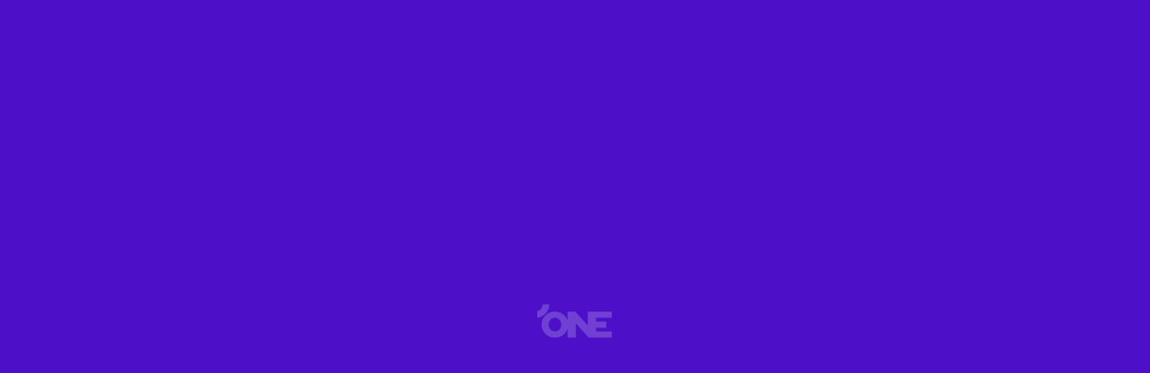

--- FILE ---
content_type: text/css
request_url: https://oneshowbusiness.com/wp-content/themes/tank/style.css?ver=4.4.3
body_size: 554
content:
/*Theme Name: Tank
Theme URI: https://themeforest.net/item/tank-creative-portfolio-wordpress-theme/34096116
Description: Tank is a Powerful Creative Portfolio Showcase WordPress Theme. Designed and handcrafted with care to highlight your creativity and uniquely promote your services. Ideal for design companies, creative agencies, developers, freelancers, and influencers. It is also appropriate for photographers, photo studios, designers, artists, individuals, and anyone else who wishes to present their creations.
Version: 4.4.3
Author: webRedox WordPress team
Author URI: https://webredox.net/

License:
License URI:
Tags: two-columns, custom-background, custom-colors, featured-images, theme-options
Text Domain: tank
*/

.wp-caption{
	margin-bottom: 1.75em;
	max-width: 100%;
}
.wp-caption-text{
	opacity: 1;
	visibility: visible;
	-webkit-transition: opacity 0.24s ease-in-out;
	-moz-transition: opacity 0.24s ease-in-out;
	transition: opacity 0.24s ease-in-out;
}
.sticky{
	color: #000;
}
.gallery-caption{
	opacity: 1;
	visibility: visible;
	-webkit-transition: opacity 0.24s ease-in-out;
	-moz-transition: opacity 0.24s ease-in-out;
	transition: opacity 0.24s ease-in-out;
}
.bypostauthor{
	color:#fff;
}
.alignleft{
    float: left;
    margin-right: 20px;
    margin-bottom: 20px;
}
.alignright{
    display: block;
    float: right;
    margin-left: 20px;
    margin-bottom: 20px;
	clear:both;
}
.aligncenter{
    margin-left: auto;
    margin-right: auto;
    display: block;
    clear: both;
    margin-bottom: 20px;
}
.screen-reader-text {
	clip: rect(1px, 1px, 1px, 1px);
	height: 1px;
	overflow: hidden;
	position: absolute !important;
	width: 1px;
	word-wrap: normal !important;
}
.screen-reader-text:focus {
	color:#000;	
}
.wp-block-image.alignfull img, 
.wp-block-image.alignwide img {
    width: 100%;
}
.tt-blog-post-tags{
	clear:both;
}


--- FILE ---
content_type: text/css
request_url: https://oneshowbusiness.com/wp-content/themes/tank/includes/css/shop.css?ver=4.4.3
body_size: 11541
content:
/* --------------------------------------------------------------------
* 
* Template:		Tank - Creative Portfolio WordPress Theme
* Author:		webRedox
* URL:			https://webredox.net/
*
-------------------------------------------------------------------- */


/* Table of Content
====================
* Custom scrollbar style
* Shop grid (product list)
* Shop tt-Product
* Shop single product
* Shop tt-Product carousel
* Shop sidebar filter widgets
* Shop sliding cart
* Shop shopping cart (page)
* Shop checkout
* Shop order details (thank you page)
* Shop wishlist
* Shop login/register/reset password
*/ 



/* ------------------------------------------------------------- *
 * Shop grid (product list)
/* ------------------------------------------------------------- */

#shop-grid {
	position: relative;
}


/* Shop grid header
==================== */
.shop-grid-header {
	position: relative;
}
body.tt-boxed .tt-wrap .shop-grid-header {
	padding-left: 15px;
	padding-right: 15px;
}

/* Shop grid count */
.shop-grid-count {
	display: flex;
	height: 100%;
	font-size: 16px;
	color: #999;
	align-items: center;
}
@media (max-width: 767px) {
	.shop-grid-count {
		padding-bottom: 20px;
	}
}


/* Shop grid toolbox 
===================== */
.shop-grid-toolbox {
	display: flex;
	align-items: center;
	justify-content: flex-end;
}
@media (max-width: 767px) {
	.shop-grid-toolbox {
		justify-content: space-between;
	}
}

.shg-toolbox-item {
	margin-right: 25px;
	font-size: 16px;
	color: #999;
}
.shg-toolbox-item:last-child {
	margin-right: 0;
}
.shg-toolbox-item .tt-form-control {
	font-size: 16px;
	color: #999;
}
.shg-toolbox-item .tt-form-control:not(textarea):not([size]) {
    height: 40px;
}

/* Shop grid per page */
form.shop-grid-per-page .tt-form-group {
	display: flex;
	align-items: center;
	margin: 0;
}
form.shop-grid-per-page .tt-form-group label {
	margin-right: 15px;
}

/* Shop grid ordering */
form.shop-grid-ordering select.tt-form-control {
	max-width: 260px;
}
form.shop-grid-ordering label.sgpp-mobile-label {
	display: none;
}
form.shop-grid-ordering .tt-form-group {
	margin: 0;
	padding: 0;
}
@media (max-width: 1024px) {
	form.shop-grid-ordering {
		display: flex;
		align-items: center;
	}
	form.shop-grid-ordering label.sgpp-mobile-label {
		display: block;
		margin: 0 5px 0 0;
		padding: 0;
	}
	form.shop-grid-ordering .tt-form-group {
		position: relative;
		width: 40px;
		height: 40px;
		overflow: hidden;
	}
	form.shop-grid-ordering .tt-form-group:after {
		position: absolute;
		display: flex;
		align-items: center;
		justify-content: center;
		top: 0;
		left: 0;
		right: 0;
		bottom: 0;
		line-height: 1;
		font-size: 19px;
		color: #999;
		pointer-events: none;
		transform: rotate(90deg);

		font-family: "Font Awesome 5 Free";
		content: "\f362";
		font-weight: 900;
		font-style: normal;
		font-variant: normal;
		text-rendering: auto;
		-webkit-font-smoothing: antialiased;
	}
	form.shop-grid-ordering select.tt-form-control {
		position: absolute;
		top: 0;
		right: 0;
		bottom: 0;
		left: 0;
		height: auto !important;
		padding: 0 !important;
		margin: 0 !important;
		background-image: none !important;
		color: transparent !important;
		font-weight: 400 !important;
		font-size: 16px !important;
		outline: none !important;
		box-shadow: none !important;
		-webkit-appearance: none !important;
		-moz-appearance: none !important;
	}
}


/* Shop grid tt-Product
======================== */
@media (max-width: 768px) {
	#shop-grid .tt-product {
		margin-bottom: 12%;
	}
}


/* Shop grid columns
===================== */
@media (max-width: 767px) and (min-width: 380px) {
	body.tt-boxed .tt-wrap #shop-grid .tt-grid {
		margin-left: -12px;
		margin-right: -12px;
	}
	#shop-grid .tt-grid .tt-grid-item {
		width: 50%;
	}
	#shop-grid .tt-grid .ttgr-item-inner {
		margin: 0 2vw 6vw 2vw;
	}
}


/* ------------------------------------------------------------- *
 * Shop tt-Product
/* ------------------------------------------------------------- */

.tt-product {
	position: relative;
}

/* Shop product image
====================== */
.tt-product-image-holder {
	position: relative;
	overflow: hidden;
}
.tt-product-image-wrap {
	display: block;
}
.tt-product-image-wrap img {
	display: block;
	width: 100%;
	height: 100%;
	object-fit: cover;
}
.tt-product-image {
	position: relative;
	display: block;
	width: 100%;
	height: 100%;
	z-index: 1;
	transition: opacity .3s ease-in-out, visibility .3s ease-in-out;
}
.tt-product-hover-image {
	position: absolute;
	display: block;
	left: 0;
	top: 0;
	width: 100%;
	height: 100%;
	opacity: 0;
	visibility: hidden;
	transition: opacity .3s ease-in-out, visibility .3s ease-in-out;
}
.tt-product-hover-image img {
	display: block;
	width: 100%;
	height: 100%;
	object-fit: cover;
}

.tt-product-image-holder:hover .tt-product-image {
	opacity: 0;
	visibility: hidden;
}
.tt-product-image-holder:hover .tt-product-hover-image {
	opacity: 1;
	visibility: visible;
}


/* Shop product image fixed heights
==================================== */
/* Image fixed height (landscape) */
.ttp-fixed-height .tt-product-image-wrap {
	padding-bottom: 100%;
}
.ttp-fixed-height .tt-product-image,
.ttp-fixed-height .tt-product-image .anim-zoomin-wrap {
	position: absolute;
	left: 0;
	top: 0;
	width: 100%;
	height: 100%;
}

/* Image fixed height (portrait) */
.ttp-fixed-height-portrait .tt-product-image-wrap {
	padding-bottom: 140%;
}
.ttp-fixed-height-portrait .tt-product-image,
.ttp-fixed-height-portrait .tt-product-image .anim-zoomin-wrap {
	position: absolute;
	left: 0;
	top: 0;
	width: 100%;
	height: 100%;
}


/* Shop product padges
======================= */
.tt-product-padges {
	position: absolute;
	top: 15px;
	left: 0px;
	z-index: 2;
}
.pr-padge {
	background-color: #323232;
	margin-bottom: 5px;
	padding: 5px;
	font-size: 14px;
	color: #FFF;
	line-height: 1;
}
@media (max-width: 768px) {
	.tt-product-padges {
		top: 5px;
	}
	.pr-padge {
		margin-bottom: 3px;
		padding: 2px 5px;
		font-size: 13px;
	}
}

/* Sale padge */
.pr-padge.pr-sale-padge {
	background-color: #519506;
}

/* New padge */
.pr-padge.pr-new-padge {
	background-color: #1c5376;
}

/* Hot padge */
.pr-padge.pr-hot-padge {
	background-color: #950606;
}


/* Shop product out of stock
============================= */
.tt-product-out-of-stock {
	position: absolute;
	left: 0;
	bottom: 0;
	width: 100%;
	background-color: rgb(0 0 0 / 50%);
	text-align: center;
	padding: 15px 5px;
	font-size: 16px;
	color: #FFF;
	z-index: 2;
}


/* Shop product additional buttons
=================================== */
.tt-product-additional-buttons {
	position: absolute;
	display: block;
	top: 15px;
	right: 12px;
	z-index: 2;
	opacity: 0;
	visibility: hidden;
	pointer-events: none;
	transition: all .3s ease-in-out;
	transform: translate3d(10px, 0, 0);
}
.tt-product:hover .tt-product-additional-buttons {
	opacity: 1;
	visibility: visible;
	transform: translate3d(0, 0, 0);
}
.tt-product-additional-buttons .tt-pab-btn {
	display: flex;
	align-items: center;
	justify-content: center;
	width: 40px;
	height: 40px;
	background-color: #0a0a0a;
	margin-bottom: 5px;
	font-size: 14px;
	font-weight: 500;
	color: #FFF;
	line-height: 1;
	pointer-events: initial;
	border-radius: 100px;
	transition: background-color .2s ease-in-out;
}
.tt-product-additional-buttons .tt-pab-btn:hover {
	background-color: #4c2122;
}

.tt-pr-addit-btn-wrap {
}
.tt-add-to-wishlist-btn {
}
.tt-add-to-compare-btn {
}
.tt-pr-addit-btn-wrap.active .tt-add-to-wishlist-btn,
.tt-pr-addit-btn-wrap:not(.active) .tt-add-to-wishlist-btn-active,
.tt-pr-addit-btn-wrap.active .tt-add-to-compare-btn,
.tt-pr-addit-btn-wrap:not(.active) .tt-add-to-compare-btn-active {
	display: none;
}
.tt-add-to-wishlist-btn-filled span,
.tt-add-to-wishlist-btn-filled:hover span {
}
.tt-add-to-compare-btn-filled span,
.tt-add-to-compare-btn-filled:hover span {
}


/* Shop product info
===================== */
.tt-product-info {
	position: relative;
	width: 100%;
	padding-top: 15px;
}
.tt-product-categories {
}
.tt-product-category {
	display: inline-block;
	font-size: 13px;
	color: #888;
}

/* Shop product title */
.tt-product-title {
	margin: 0 0 15px 0;
	font-size: 21px;
	overflow: hidden;
	white-space: nowrap;
	text-overflow: ellipsis;
}
body.tt-sidebar-on .tt-product-title {
	font-size: 18px;
}
@media (max-width: 767px) {
	.tt-product-title,
	body.tt-sidebar-on .tt-product-title {
		margin-bottom: 8px;
		font-size: 16px;
	}
}
.tt-product-title a {
}
.tt-product-title a:hover {
	opacity: .8;
}

/* Shop product info rating */
.tt-product-info .tt-product-rating {
	margin: 0 0 15px 0;
}
@media (max-width: 767px) {
	.tt-product-info .tt-product-rating {
		margin-bottom: 8px;
	}
}
.tt-product-info .tt-product-rating-stars {
	font-size: 13px;
	color: #999;
}
.tt-product-info .tt-product-rating-stars .far {
	color: #999;
}

/* Shop product rating stars */
.tt-product-rating-stars {
	font-size: 13px;
	color: #ededed;
}
.tt-product-rating-stars .far {
	color: #706f6c;
}

/* Shop product price/buttons wrap */
.tt-pi-price-btn-wrap {
	position: relative;
	font-size: 16px;
	line-height: 1.4;
	overflow: hidden;
}
@media (max-width: 767px) {
	.tt-pi-price-btn-wrap {
		font-size: 15px;
	}
}

/* Shop product price*/
.tt-product-price {
	transform: translate3d(0, 0, 0);
	transition: all .2s ease-in-out;
}
.tt-product:hover .tt-product-price {
	opacity: 0;
	visibility: hidden;
	transform: translate3d(0, -10px, 0);
}
.tt-product-price .pp-current-price {
	text-decoration: none;
}
.tt-product-price .pp-old-price {
	text-decoration: line-through;
	color: #999;
}

/* Shop product buttons */
.tt-product-buttons {
	position: absolute;
	display: block;
	left: 0;
	bottom: 0;
	opacity: 0;
	visibility: hidden;
	padding-bottom: 3px;
	font-size: 14px;
	transform: translate3d(0, 10px, 0);
	transition: all .2s ease-in-out;
}
.tt-product:hover .tt-product-buttons {
	opacity: 1;
	visibility: visible;
	transform: translate3d(0, 0, 0);
}
.tt-product-btn {
	position: relative;
	padding-bottom: 3px;
	line-height: 1;
}
.tt-product-btn::after {
	position: absolute;
	content: "";
	left: 0;
	bottom: 0;
	width: 0;
	height: 1px;
	background-color: #FFF;
	transition: width .3s ease-in-out;
	transition-delay: 0.1s;
}
.tt-product:hover .tt-product-btn::after {
	width: 100%;
}

.tt-product-adc-btn,
.tt-product-sel-opt-btn {
 	padding-left: 20px;
}
.tt-product-adc-btn span::before,
.tt-product-adc-btn span::after,
.tt-product-sel-opt-btn span::before {
	position: absolute;
	top: 3px;
	left: 0;

	font-family: "Font Awesome 5 Free";
	font-weight: 900;
	display: inline-block;
	font-style: normal;
	font-variant: normal;
	text-rendering: auto;
	-webkit-font-smoothing: antialiased;
}
.tt-product-adc-btn span::before { /* "Add to cart" icon */
	content: "\f07a";
}
.tt-product-adc-btn span::after { /* Loading spinner (disabled by default) */
	content: "\f110";
	display: none;
	opacity: .8;
}
.tt-product-adc-btn.loading span::before {
	display: none;
}
.tt-product-adc-btn.loading span::after {
	display: inline-block;
	animation: adc-btn-spin 1s infinite linear;
}
@keyframes adc-btn-spin {
	from { transform: rotate(0deg); }
	to { transform: rotate(360deg); }
}

.tt-product-sel-opt-btn span::before { /* "Select options" icon */
	content: "\f06e";
}


/* Shop product info inside
============================ */
.ttp-info-inside .tt-product-info {
	position: absolute;
	left: 0;
	bottom: 0;
	padding: 7%;
	z-index: 9;

	background: rgb(13,13,13);
	background: -moz-linear-gradient(0deg, rgba(13,13,13,1) 0%, rgba(13,13,13,0) 100%);
	background: -webkit-linear-gradient(0deg, rgba(13,13,13,1) 0%, rgba(13,13,13,0) 100%);
	background: linear-gradient(0deg, rgba(13,13,13,1) 0%, rgba(13,13,13,0) 100%);
	filter: progid:DXImageTransform.Microsoft.gradient(startColorstr="#0d0d0d",endColorstr="#0d0d0d",GradientType=1);
}


/* ------------------------------------------------------------- *
 * Shop single product
/* ------------------------------------------------------------- */

/* Single product image (no slider)
========================= */
.sps-single-image {
	position: relative;
}


/* Single product slider
========================= */
.single-product-slider-wrap {
	position: relative;
	z-index: 1;
}

.single-product-slider {
	position: relative;
	width: 100%;
	height: 100%;
}

/* Single product slider image */
.sps-image {
	display: block;
	line-height: 0;
}
.sps-image > img {
	width: 100%;
	height: auto;
}


/* Single product slider thumbnails 
==================================== */
.single-product-slider-thumbs {
	position: relative;
	height: 20%;
	padding: 15px 0;
}

/* Single product slider thumbnail */
.single-product-slider-thumbs .sps-thumb {
	position: relative;
	height: auto;
	cursor: pointer;
	opacity: .4;
	transition: 0.2s ease-in-out;
}
.single-product-slider-thumbs .sps-thumb::before {
	content: "";
	display: block;
	width: 100%;
	padding-bottom: 100%;
}
.single-product-slider-thumbs .sps-thumb:hover {
	opacity: 1;
}
.single-product-slider-thumbs .swiper-slide-thumb-active .sps-thumb {
	opacity: 1;
}

.single-product-slider-thumbs .sps-thumb img {
	position: absolute;
	top: 0;
	left: 0;
	display: block;
	width: 100%;
	height: 100%;
	object-fit: cover;
}


/* Single product slider navigation arrows
=========================================== */
.sps-nav-prev,
.sps-nav-next {
	position: absolute;
	top: 50%;
	z-index: 20;
	transform: translateY(-50%)
}
.sps-nav-prev {
	left: 0;
}
.sps-nav-next {
	right: 0;
}

.sps-arrow {
	position: relative;
	display: flex;
	justify-content: center;
	align-items: center;
	width: 60px;
	height: 60px;
	font-size: 18px;
	color: #FFF;
	cursor: pointer;
	outline: none;
}
.sps-arrow-prev::after,
.sps-arrow-next::after {
	line-height: 0;

	font-family: "Font Awesome 5 Free";
	font-weight: 900;
	display: inline-block;
	font-style: normal;
	font-variant: normal;
	text-rendering: auto;
	-webkit-font-smoothing: antialiased;
}
.sps-arrow-prev::after {
	content: "\f053";
}
.sps-arrow-next::after {
	content: "\f054";
}

.sps-arrow.sps-arrow-disabled {
	display: none;
}

.tt-portfolio-carousel .swiper-button-lock {
	display: none;
}

/* Nav arrows on hover */
@media (min-width: 992px) {
	.sps-nav-prev,
	.sps-nav-next {
		opacity: 0;
		visibility: hidden;
		transition: 0.3s ease-in-out;
	}
	.single-product-slider-wrap:hover .sps-nav-prev,
	.single-product-slider-wrap:hover .sps-nav-next {
		opacity: 1;
		visibility: visible;
	}
}

/* Nav arrows in slider thumbs */
.single-product-slider-thumbs .sps-arrow {
	width: 40px;
	height: 40px;
}


/* Single product padges 
========================= */
.single-product-padges {
	position: absolute;
	top: 15px;
	left: 0px;
	z-index: 2;
}
.sp-padge {
	background-color: #323232;
	margin-bottom: 5px;
	padding: 5px 10px;
	font-size: 16px;
	color: #FFF;
}
@media (max-width: 768px) {
	.single-product-padges {
		top: 5px;
	}
	.sp-padge {
		margin-bottom: 3px;
		padding: 2px 5px;
		font-size: 13px;
	}
}

/* Sale padge */
.sp-padge.sp-sale-padge {
	background-color: #519506;
}

/* New padge */
.sp-padge.sp-new-padge {
	background-color: #111;
}

/* Hot padge */
.sp-padge.sp-hot-padge {
	background-color: #950606;
}


/* Single product summary 
========================== */
.single-product-summary {
	padding: 0 0 0 5%;
	font-size: 16px;
}
@media (max-width: 1500px) {
	.single-product-summary {
		padding: 0 4% 0 4%;;
	}
}
@media (max-width: 991px) {
	.single-product-summary {
		padding: 8% 4% 0 4%;
	}
}

/* Single product title */
.single-product-title {
	margin: 0 0 30px 0;
	font-size: clamp(32px, 3vw, 42px);
}

/* Single product price */
.single-product-price {
	padding-top: 5px;
	font-size: 28px;
	line-height: 1;
	overflow: hidden;
}
.single-product-current-price {
	float: left;
	margin: 0 5px 0 0;
	text-decoration: none;
}
.single-product-old-price {
	float: left;
	margin-top: 5px;
	text-decoration: line-through;
	font-size: 70%;
	color: #999;
}

/* Single product availability */
.single-product-availability {
	margin-top: 10px;
}
.single-product-availability .spa-in-stock {
	color: #529706;
}
.single-product-availability .spa-out-of-stock {
	color: #c31111;
}

/* Single product short description */
.single-product-short-description {
	margin-top: 40px;
}
.single-product-short-description p {
	margin-bottom: 15px;
}

/* Single product form */
.single-product-form {
	margin-top: 50px;
	margin-bottom: 50px;
}

/* Single product variations */
.single-product-variations {
	position: relative;
	max-width: 100%;
	margin-bottom: 40px;
}
.single-product-variations .tt-form-control:not(textarea):not([size]) {
	height: 50px;
	font-size: 16px
}
.single-product-variations .tt-form-group {
	margin: 0 0 15px 0;
}
.single-product-form.tt-form-minimal .single-product-variations .tt-form-group {
	margin: 0 0 25px 0;
}
.single-product-variations .tt-form-group label {
	font-weight: normal;
	font-size: 16px
}
.single-product-variations .tt-form-group:first-child label {
	padding-right: 50px;
}

/* Single product add to cart container */
.single-product-add-to-cart {
	display: flex;
}
@media (max-width: 420px) {
	.single-product-add-to-cart {
		flex-direction: column;
	}
}

/* Single product quantity */
.single-product-quantity {
	position: relative;
	max-width: 95px;
	height: 50px;
	overflow: hidden;
	border-radius: 3px;
}
.qtybutton.inc,
.qtybutton.dec {
	position: absolute;
	right: 0;
	width: 40px;
	height: 50%;
	line-height: 25px;
	background-color: #404040;
	text-align: center;
	font-size: 16px;
   font-weight: 500;
	color: #FFF;
	cursor: pointer;
	z-index: 2;
	user-select: none;
}
.qtybutton.inc {
	top: 0;
}
.qtybutton.dec {
	bottom: 0;
} 

.qtybutton.inc:hover, 
.qtybutton.dec:hover {
	background-color: #4c4c4c;
}

input.cart-plus-minus-box {
	width: 100%;
	height: 100%;
	background-color: #2c2c2c;
	text-align: center;
	font-size: 16px;
	color: #FFF;
	z-index: 1;
	border: none;
	transform: translateX(-20px);
}
input.cart-plus-minus-box:focus {
	outline: none;
}

/* Hide arrows from input number */
input.cart-plus-minus-box::-webkit-outer-spin-button,
input.cart-plus-minus-box::-webkit-inner-spin-button {
  -webkit-appearance: none;
  margin: 0;
}
input.cart-plus-minus-box[type=number] {
  -moz-appearance: textfield;
} 

/* Single product add to cart button */
.single-product-adc-button {
	padding-left: 20px;
}
@media (min-width: 992px) {
	.single-product-adc-button {
		width: 100%;
	}
}
@media (max-width: 420px) {
	.single-product-adc-button {
		width: 100%;
		margin-top: 20px;
		padding-left: 0;
	}
}

.sp-adc-btn {
	position: relative;
	display: flex;
	align-items: center;
	justify-content: center;
	width: 100%;
	height: 50px;
	background-color: #4c2122;
	padding: 0 40px;
	text-align: center;
	font-size: 16px;
	font-weight: bold;
	font-weight: 500;
	color: #FFF;
	overflow: hidden;
	cursor: pointer;
	border: none;
	border-radius: 100px;
	z-index: 9;
}
.sp-adc-btn.disabled { /* If disabled */
	opacity: .6;
	pointer-events: none;
}

.sp-adc-btn-text {
	position: relative;
	transform: translate3d(0, 0, 0);
	transition: transform 0.3s;
}
.sp-adc-btn-text,
.sp-adc-btn-text::after {
	display: flex;
	align-items: center;
	height: 100%;
	line-height: 1;
}
.sp-adc-btn-text::after {
	position: absolute;
	content: attr(data-hover);
	top: 100%;
	left: 0;
	width: 100%;
}
.sp-adc-btn:hover .sp-adc-btn-text {
	transform: translate3d(0, -100%, 0);
}

.sp-adc-btn-icon {
	position: relative;
	display: inline-flex;
	width: 24px;
	height: 24px;
}
.sp-adc-btn-icon::before, 
.sp-adc-btn-icon::after {
	position: absolute;
	top: 3px;
	left: 0;
	font-family: "Font Awesome 5 Free";
	font-weight: 900;
	display: inline-block;
	font-style: normal;
	font-variant: normal;
	text-rendering: auto;
	-webkit-font-smoothing: antialiased;
}
.sp-adc-btn-icon::before { /* "Add to cart" icon */
	content: "\f07a";
}
.sp-adc-btn-icon::after { /* Loading spinner (disabled by default) */
	content: "\f110";
	display: none;
	opacity: .8;
}
.sp-adc-btn.loading .sp-adc-btn-icon::before {
	display: none;
}
.sp-adc-btn.loading .sp-adc-btn-icon::after {
	display: inline-block;
	animation: adc-btn-spin 1s infinite linear;
}
@keyframes adc-btn-spin {
	from { transform: rotate(0deg); }
	to { transform: rotate(360deg); }
}

/* Single product additional buttons */
.single-product-additional-buttons {
	display: flex;
	margin-bottom: 30px;
}
.spr-addit-elem {
	margin-right: 20px;
}
.spr-addit-elem:last-child {
	margin-right: 0;
}

.spr-addit-elem .spr-addit-btn {
	display: inline-block;
	font-size: 16px;
}
.spr-addit-elem .spr-addit-btn:hover {
	opacity: .8;
}
.spr-addit-elem .spr-addit-btn span {
	margin-right: 5px;
	font-size: 18px;
}
.spr-addit-elem .spr-addit-btn a {
	font-size: 15px;
	font-style: italic;
	color: #b9b9b9;
	border-bottom: 1px dotted;
}

.spr-add-to-compare-btn,
.spr-add-to-wishlist-btn {
	cursor: pointer;
}
.spr-addit-elem.active .spr-add-to-wishlist-btn,
.spr-addit-elem:not(.active) .spr-add-to-wishlist-btn-filled,
.spr-addit-elem.active .spr-add-to-compare-btn,
.spr-addit-elem:not(.active) .spr-add-to-compare-btn-filled {
	display: none;
}
.spr-add-to-wishlist-btn-filled span {
}
.spr-add-to-compare-btn-filled span {
}

/* Single product meta */
.single-product-meta {
	margin-bottom: 20px;
}

.single-product-sku {
}
.single-product-sku .sku {
	color: #888;
}

.single-product-categories {
}
.single-product-categories a {
	color: #888;
}
.single-product-categories a:hover {
	opacity: .8;
}
.single-product-categories a ~ a:not(:empty)::before {
	content: ", ";
	margin-left: -4px;
}

.single-product-tags {
}
.single-product-tags a {
	color: #888;
}
.single-product-tags a:hover {
	opacity: .8;
}
.single-product-tags a ~ a:not(:empty)::before {
	content: ", ";
	margin-left: -4px;
}

/* Single product share */
.single-product-share {
}

/* Single product rating */
.single-product-rating-wrap {
	margin-top: 5px;
}
@media (min-width: 576px) {
	.single-product-rating-wrap {
		text-align: right;
	}
}

.single-product-review-count {
	font-size: 15px;
	color: #888;
}
.single-product-review-count:hover {
	opacity: .8;
}


/* Single product tabs 
======================= */
.tt-tabs.single-product-tabs {
}


/* Single product reviews 
========================== */
#single-product-reviews {
}

.spr-heading {
	margin: 0 0 40px 0;
	font-size: clamp(19px, 2vw, 21px);;
}

/* Single product reviews list */
.sp-reviews-list {
	margin-top: 60px;
}

/* Single product review body */
.sp-review-body {
	margin-bottom: 60px;
}

/* Single product review avatar */
.sp-review-avatar {
	position: relative;
	display: inline-block;
	float: left;
	width: 50px;
	height: 50px;
	margin-right: 20px;
	overflow: hidden;
	border-radius: 100px;
}
.sp-review-avatar img {
	width: 100%;
	height: 100%;
	object-fit: cover;
	object-position: 50% 50%;
}

/* Single product review info */
.sp-review-info {
	position: relative;
}
@media (min-width: 769px) {
	.sp-review-info {
		padding-right: 130px;
	}
}
@media (max-width: 768px) {
	.sp-review-info {
		display: table;
	}
}

/* Single product review meta */
.sp-review-meta {
	margin-bottom: 20px;
}

.sp-review-author {
	margin: 0 0 5px 0;
	text-transform: none;
	letter-spacing: 0;
	font-size: 19px;
	color: #e9e9e9;
	overflow: hidden;
	white-space: nowrap;
	text-overflow: ellipsis;
}

.sp-review-time {
	margin-bottom: 6px;
	font-size: 14px;
	font-weight: normal;
	color: #999;
}

/* Single product review text */
.sp-review-text {
	clear: both;
	color: #b9b9b9;
}
@media (min-width: 769px) {
	.sp-review-text {
		margin-left: 70px;
	}
}
@media (max-width: 768px) {
	.sp-review-text {
		font-size: 16px;
	}
}

/* Single product review rating */
@media (min-width: 769px) {
	.sp-review-rating {
		position: absolute;
		top: 20px;
		right: 20px;
		text-align: right;
		z-index: 9;
	}
}


/* Single product review form 
============================== */
#single-product-review-form {
	max-width: 1100px;
	margin: 140px auto 0 auto;
}
@media (max-width: 991px) {
	#single-product-review-form {
		margin: 80px auto 0 auto;
	}
}

.sprf-heading {
	margin: 0 0 10px 0;
	font-size: clamp(30px, 2vw, 36px);
}

/* Single product review form rating */
.sprf-rating {
	margin-top: 60px;
	margin-bottom: 60px;
}

.sprf-rating-stars {
	position: relative;
	display: flex;
	height: 22px;
	font-size: 19px;
}
.sprf-rating-stars a {
	color: #706f6c;
	text-indent: -9999px;
	letter-spacing: 4px;
	width: 22px;
	height: 22px;
}
.sprf-rating-stars a:before {
	content: "";
	position: absolute;
	left: 0;
	height: 22px;
	line-height: 1;
	font-family: "Font Awesome 5 Free";
	text-indent: 0;
	overflow: hidden;
	white-space: nowrap;
}
.sprf-rating-stars a.active:before,
.sprf-rating-stars a:hover:before {
	content: "\f005\f005\f005\f005\f005";
	font-weight: 900;
	color: #ededed;
}
.sprf-rating-stars .star-1 {
	z-index: 10;
}
.sprf-rating-stars .star-2 {
	z-index: 9;
}
.sprf-rating-stars .star-3 {
	z-index: 8;
}
.sprf-rating-stars .star-4 {
	z-index: 7;
}
.sprf-rating-stars .start-5 {
	z-index: 6;
}
.sprf-rating-stars .star-1:before {
	width: 24px;
}
.sprf-rating-stars .star-2:before {
	width: 49px;
}
.sprf-rating-stars .star-3:before {
	width: 74px;
}
.sprf-rating-stars .star-4:before {
	width: 100px;
}
.sprf-rating-stars .star-5:before {
	content: "\f005\f005\f005\f005\f005";
}

/* Single product review form info/notes */
.sprf-notes {
	margin-top: 5px;
	margin-bottom: 30px;
	font-size: 16px;
	font-weight: 300;
	font-style: italic;
	color: #ababab;
}
.sprf-email-note {
}
.sprf-required-note {
}

/* Single product review save data */
.tt-form-text.spr-save-data {
	font-size: 16px;
	font-weight: 300;
	font-style: italic;
	color: #ababab;
}


/* ------------------------------------------------------------- *
 * Shop tt-Product carousel
/* ------------------------------------------------------------- */

.tt-product-carousel {
	position: relative;
}

.tt-prc-heading {
	margin: 0 0 50px 0;
	font-size: clamp(28px, 2vw, 34px);
}
@media (max-width: 991px) {
	.tt-prc-heading {
		margin: 0 0 30px 0;
	}
}

/* Shop tt-Product carousel navigation (arrows)
======================================= */
.tt-prc-nav-prev,
.tt-prc-nav-next {
	position: absolute;
	top: 55%;
	z-index: 20;
	transform: translateY(-50%)
}
.tt-prc-nav-prev {
	left: 0;
}
.tt-prc-nav-next {
	right: 0;
}

.tt-prc-arrow {
	position: relative;
	display: flex;
	justify-content: center;
	align-items: center;
	width: 60px;
	height: 60px;
	font-size: 18px;
	color: #FFF;
	cursor: pointer;
	outline: none;
}
.tt-prc-arrow-prev::after,
.tt-prc-arrow-next::after {
	line-height: 0;

	font-family: "Font Awesome 5 Free";
	font-weight: 900;
	display: inline-block;
	font-style: normal;
	font-variant: normal;
	text-rendering: auto;
	-webkit-font-smoothing: antialiased;
}
.tt-prc-arrow-prev::after {
	content: "\f053";
}
.tt-prc-arrow-next::after {
	content: "\f054";
}

.tt-prc-arrow.tt-prc-arrow-disabled {
	opacity: .2;
	pointer-events: none;
}
.tt-product-carousel .swiper-button-lock {
	display: none;
}


/* Shop tt-Product carousel navigation positions
================================================= */
/* Position outside */
@media (min-width: 1420px) {
	.prc-nav-outside .tt-prc-nav-prev {
		left: -80px;
	}
	.prc-nav-outside .tt-prc-nav-next {
		right: -80px;
	}
}

/* Position top */
@media (min-width: 992px) {
	.prc-nav-top .tt-prc-nav-prev, 
	.prc-nav-top .tt-prc-nav-next {
		top: 20px;
		transform: none;
	}
	.prc-nav-top .tt-prc-nav-prev {
		left: auto;
		right: 65px;
	}
	.prc-nav-top .tt-prc-nav-next {
		right: 0;
	}
}


/* Shop tt-Product carousel product info
=========================================*/
.tt-product-carousel .tt-product-title {
	font-size: 18px;
}


/* ------------------------------------------------------------- *
 * Shop sidebar filter widgets
/* ------------------------------------------------------------- */

.shop-filter-form {
}

.sidebar-widget.shop-filter-widget {
	position: relative;
	margin-bottom: 0;
	padding-bottom: 0;
}
.sidebar-widget.shop-filter-widget .sidebar-heading {
	padding-right: 30px;
}

/* Shop filter widget content */
.shop-filter-widget-content {
	min-height: 1px;
}
.shop-fwc-inner {
	width: 100%;
	max-height: 220px;
	overflow-y: auto;
	margin-bottom: 50px;
	padding-bottom: 1px; /* important for FireFox */
}

/* Shop filter widget caret */
.shop-fw-caret {
	position: absolute;
	top: 10px;
	right: 0;
	font-size: 14px;
	color: #FFF;
	opacity: .5;
	cursor: pointer;
}
.shop-fw-caret:hover {
	opacity: 1;
}
.shop-fw-caret:before {
	font-family: "Font Awesome 5 Free";
	content: "\f077";
	font-weight: 900;
	display: inline-block;
	font-style: normal;
	font-variant: normal;
	text-rendering: auto;
	-webkit-font-smoothing: antialiased;
	transition: transform 0.3s;
}
.shop-filter-widget.hidden .shop-fw-caret:before {
	transform: rotate(180deg);
}


/* Shop filter price range 
=========================== */
.sidebar-price-range {
}

.shop-fw-price-range {
	display: flex;
	align-items: center;
	color: #999;
}
.shop-fw-price-range .tt-form-control {
	padding-left: 18px !important;
	height: 40px !important;
	font-size: 17px !important;
	color: #999 !important;
}

.shop-fw-price-box {
	position: relative;
	width: 100%;
}
.shop-fw-price-box-currency {
	position: absolute;
	top: 6px;
	left: 7px;
	font-size: 17px;
	color: #999;
}

.shop-fw-price-range-separator {
	margin: 0 8px;
}

.shop-fw-price-range .tt-btn {
	height: 40px;
	margin: 0 0 0 10px;
	padding: 0 15px;
	font-size: 14px;
	border-radius: 3px;
}
.shop-fw-price-range .tt-btn button {
	padding: 0 15px;
}

/* Hide arrows from input number */
.shop-fw-price-box input::-webkit-outer-spin-button,
.shop-fw-price-box input::-webkit-inner-spin-button {
  -webkit-appearance: none;
  margin: 0;
}
.shop-fw-price-box input[type=number] {
  -moz-appearance: textfield;
}


/* Shop filter radio/check list 
================================ */
.shop-filter-widget .tt-form-check:last-child, 
.shop-filter-widget .tt-form-radio:last-child {
	margin-bottom: 0;
}
.shop-filter-widget .tt-form-radio > label,
.shop-filter-widget .tt-form-check > label {
	width: 100%;
	font-weight: normal;
	font-size: 16px;
	color: #b1b1b1;
	transition: all 0.2s ease-in-out;
}
.shop-filter-widget .tt-form-radio > label:hover,
.shop-filter-widget .tt-form-check > label:hover {
	color: #FFF;
}
.shop-filter-widget .tt-form-radio > label > span,
.shop-filter-widget .tt-form-check > label > span  {
	float: right;
	margin: 4px 15px 0 0;
	font-size: 13px;
}

.sidebar-radio-list {
}
.sidebar-check-list {
}


/* Shop filter submit button 
============================= */
.shop-filter-submit-btn {
}


/* ------------------------------------------------------------- *
 * Shop sliding cart
/* ------------------------------------------------------------- */

.tt-sliding-cart-trigger {
	pointer-events: initial;
	cursor: pointer;
}

.tt-sliding-cart-wrap {
	position: relative;
	z-index: 9999;
	pointer-events: initial;
}
.tt-sliding-cart {
	position: fixed;
	top: 0;
	right: 0;
	width: 400px;
	height: 100vh;
	background-color: #1b1b1b;
	font-size: 16px;
	z-index: 2;
	transform: translate3d(100%, 0, 0);
	transition: transform 0.4s ease-in-out;
}
@media (max-width: 768px) {
	.tt-sliding-cart {
		width: 90%;
	}
}
body.tt-sliding-cart-open .tt-sliding-cart {
	transform: translate3d(0, 0, 0);
}
body.tt-sliding-cart-open {
	overflow-y: hidden !important;
}
.tt-sliding-cart-cover {
	position: fixed;
	top: 0;
	left: 0;
	right: 0;
	width: 100%;
	height: 100%;
	background-color: rgb(0 0 0 / 75%);
	z-index: 1;
	opacity: 0;
	visibility: hidden;
	transition: opacity 0.3s, visibility 0.3s;
}
body.tt-sliding-cart-open .tt-sliding-cart-cover {
	opacity: 1;
	visibility: visible;
	pointer-events: initial;
}
body.tt-sliding-cart-open .scrollbar-track {
	display: none !important;
}

.tt-sliding-cart-close {
	position: absolute;
	display: flex;
	align-items: center;
	justify-content: center;
	top: 20px;
	right: 15px;
	width: 30px;
	height: 30px;
	background-color: rgb(51, 51, 51);
	font-size: 16px;
	cursor: pointer;
	border-radius: 50px;
	transition: transform 0.3s ease 0s;
}
.tt-sliding-cart-close:hover {
	transform: rotate(90deg);
}

/* Shop sliding cart inner */
.tt-sliding-cart-inner {
	display: flex;
	flex-direction: column;
	justify-content: space-between;
	height: 100%;
	background-color: #222;
}

/* Shop sliding cart content */
.tt-sliding-cart-content {
	height: 100%;
	overflow-y: auto;
	padding: 0% 6% 8% 6%;
}
.tt-sliding-cart-heading {
	margin: 0;
	padding: 40px 0 20px 0;
	margin: 0 6% 30px 6%;
	font-size: 26px;
	border-bottom: 2px solid rgb(120 120 120 / 25%);
}

/* Shop sliding cart product list */
.tt-sliding-cart-product-list {
	padding: 0;
	margin: 0;
	list-style: none;
}
.tt-sliding-cart-product-list > li {
	padding: 15px 0;
	border-bottom: 1px dashed rgb(120 120 120 / 30%);
}
.tt-sliding-cart-product-list > li:first-child {
	padding-top: 0;
}
.tt-sliding-cart-product-list > li:last-child {
	padding-bottom: 0;
	border: none;
}

/* Shop sliding cart product */
.tt-sliding-cart-product {
	position: relative;
	display: flex;
	padding-right: 25px;
}
.tt-sc-product-thumb {
	display: block;
	margin-right: 15px;
}
.tt-sc-product-thumb:hover {
	opacity: .8;
}
.tt-sc-product-thumb img {
	max-width: 60px;
	height: auto;
}
.tt-sc-product-info {
}
.tt-sc-product-title {
	display: block;
	font-size: 14px;
	font-weight: 500;
	line-height: 1.3;
}
.tt-sc-product-title:hover {
	opacity: .8;
}
.tt-sc-product-variations {
	margin: 5px 0;
}
.tt-scp-variation {
	font-weight: normal;
	font-weight: 300;
	font-size: 13px;
	color: #ccc;
	line-height: 1.2;
}

.tt-sc-product-quantity-pricing {
}
.tt-sc-product-quantity {
	display: inline-block;
	font-size: 14px;
}
.tt-sc-product-price {
	display: inline-block;
	font-size: 14px;
}
.tt-sc-product-remove {
	position: absolute;
	display: flex;
	top: 0px;
	right: 0px;
	width: 20px;
	height: 20px;
	font-size: 12px;
	opacity: .8;
	justify-content: center;
	align-items: center;
}
.tt-sc-product-remove:hover {
	opacity: 1;
}

/* Shop sliding cart total */
.tt-sliding-cart-total {
	display: flex;
	justify-content: space-between;
	padding: 20px 0 5px 0;
	text-align: right;
	border-top: 2px solid rgb(120 120 120 / 25%);
}
.tt-sliding-cart-total bdi {
	font-size: 21px;
	font-weight: bold;
	font-weight: 500;
}

/* Shop sliding cart footer */
.tt-sliding-cart-footer {
	padding: 20px 6% 30px 6%;
}
body.is-mobile .tt-sliding-cart-footer {
	padding-bottom: 60px;
}



/* Shop sliding cart empty
======================== */
.tt-sliding-cart-empty {
	padding: 10%;
	text-align: center;
}
.tt-sliding-cart-empty-icon {
	font-size: clamp(48px, 6vw, 68px);
	opacity: .3;
}
.tt-sliding-cart-empty-text {
}
.tt-sliding-cart-empty-button {
	margin-top: 30px;
}


/* ------------------------------------------------------------- *
 * Shop shopping cart (page)
/* ------------------------------------------------------------- */

#shop-cart-list {
	position: relative;
}
.shop-cart-form {
}


/* Shop cart list empty
======================== */
.shop-cart-empty {
	background-color: rgb(129 129 129 / 5%);
	padding: 5%;
	margin-bottom: 20px;
	text-align: center;
	border-radius: 5px;
	border: 1px solid rgb(120 120 120 / 20%);
}
.shop-cart-empty-icon {
	font-size: clamp(68px, 6vw, 100px);
	opacity: .5;
}
.shop-cart-empty-text {
	font-size: 19px;
}
.shop-cart-empty-button {
	margin-top: 30px;
}


/* Shopping cart table 
======================= */
table.shop-cart-table {
}
tbody.shop-cart-table-body {
	position: relative;
}

/* Item remove button */
td.cti-product-remove {
	text-align: center;
}
td.cti-product-remove a:hover {
	opacity: .8;
}

/* Product thumbnail */
td.cti-product-thumb {
	text-align: center;
}
td.cti-product-thumb a {
	display: inline-block;
	width: 80px;
	height: auto;
	background-color: #363636;
	line-height: 0;
}
td.cti-product-thumb a:hover {
	opacity: .8;
}

/* Product title */
td.cti-product-title {
	font-weight: bold;
	font-weight: 500;
	line-height: 1.3;
}
td.cti-product-title a:hover {
	opacity: .8;
}

/* Product options */
.cti-product-variations {
	margin: 5px 0 0 0;
	font-weight: normal;
	font-weight: 300;
	font-size: 14px;
	color: #ccc;
	line-height: 1.2;
}
.ctip-variation {
}

/* Product quantity */
table.shop-cart-table .single-product-quantity {
	width: 100px;
	height: 34px;
}
table.shop-cart-table input.cart-plus-minus-box {
	text-align: center;
	font-size: 14px;
	transform: none;
}
table.shop-cart-table .qtybutton.inc, 
table.shop-cart-table .qtybutton.dec {
	position: absolute;
	top: 0;
	width: 30px;
	height: 100%;
	line-height: 35px;
}
table.shop-cart-table .qtybutton.inc {
	right: 0;
} 
table.shop-cart-table .qtybutton.dec {
	left: 0;
	right: auto;
}

/* Product subtotal */
td.cti-subtotal bdi {
	font-weight: bold;
	font-weight: 600;
}


/* Shopping cart table on small screens 
======================================== */
@media (max-width: 768px) {
	thead.shop-cart-table-head {
		display: none;
	}
	table.shop-cart-table tbody.shop-cart-table-body tr:nth-of-type(odd) {
		background-color: transparent;
	}
	table.shop-cart-table tbody.shop-cart-table-body tr td {
		padding: 5px;
		font-size: 14px;
		border: none;
		border-bottom: 1px dotted rgb(120 120 120 / 40%);
	}

	tr.shop-cart-table-item {
		position: relative;
		display: block;
		padding-left: 95px;
		margin-bottom: 25px;
		padding-bottom: 25px;
		border-bottom: 2px solid rgb(135 135 135 / 45%);
	}
	tr.shop-cart-table-item td {
		display: flex;
		align-items: center;
		flex-direction: row;
		flex-wrap: wrap;
		justify-content: space-between;
	}
	tbody.shop-cart-table-body tr td.cti-product-remove {
		position: absolute;
		top: 0;
		right: 0;
		z-index: 1;
		padding: 0;
	}
	td.cti-product-remove a {
		padding: 7px;
		line-height: 0;
	}
	tbody.shop-cart-table-body tr td.cti-product-thumb {
		position: absolute;
		top: 0;
		left: 0;
		padding: 10px 0 0 0 !important;
		border-bottom: none !important;
	}
	.cti-product-thumb a {
		width: 80px;
	}
	table.shop-cart-table tbody.shop-cart-table-body tr td.cti-product-title {
		padding-right: 50px;
	}
	.cti-product-title-inner {
		padding-bottom: 15px;
	}
	tbody.shop-cart-table-body tr td.cti-mobile-price,
	tbody.shop-cart-table-body tr td.cti-mobile-quantity {
		border-bottom: 1px dashed rgb(120 120 120 / 45%);
	}
	td.cti-price,
	td.cti-quantity,
	td.cti-subtotal {
		color: #CCC;
	}
	td.cti-price:before,
	td.cti-quantity:before,
	td.cti-subtotal:before {
		content: attr(data-title);
	}
}


/* Shopping cart box 
===================== */
.shop-cart-box {
	background-color: rgb(129 129 129 / 12%);
	padding: 5%;
	margin-bottom: 20px;
	border-radius: 5px;
	border: 1px solid rgb(120 120 120 / 20%);
}
.shop-cart-box-heading {
	margin: 0 0 25px 0;
	font-size: 28px;
}


/* Shopping cart totals 
======================== */
.shop-cart-totals {
}
.sc-totals-total bdi {
	font-size: 24px;
	font-weight: 600;
	color: #2ca904;
}
table.shop-cart-totals-table {
	margin-bottom: 30px;
}
table.shop-cart-totals-table tr {
	border-bottom: 1px dashed rgb(120 120 120 / 25%);
}
table.shop-cart-totals-table td {
	text-align: right;
}

table.shop-cart-totals-table th, 
table.shop-cart-totals-table td,  {
	padding: 8px 5px;
	font-size: 16px;
	vertical-align: middle;
}


/* Shopping cart discount code 
=============================== */
.shop-cart-discount {
}


/* ------------------------------------------------------------- *
 * Shop checkout
/* ------------------------------------------------------------- */

.shop-checkout-form {
	position: relative;
}

.shop-checkout-box {
	padding: 5%;
	margin-bottom: 20px;
	border-radius: 5px;
	border: 1px solid rgb(120 120 120 / 20%);
}
.shop-checkout-box-heading {
	margin: 0 0 25px 0;
	font-size: 28px;
}


/* Shop checkout billing details 
================================= */
.shop-billing-details {
	background-color: rgb(129 129 129 / 5%);
	margin-bottom: 40px;
}

/* Shop additional info */
.shop-additional-info {
	background-color: rgb(129 129 129 / 5%);
	margin-bottom: 40px;
}
.shop-additional-info-heading {
	margin: 0 0 25px 0;
	font-size: 28px;
}


/* Shop checkout order review 
============================== */
.shop-order-review {
	background-color: rgb(129 129 129 / 12%);
	margin-bottom: 20px;
}

table.shop-order-review-table {
	margin: 0;
}
table.shop-order-review-table th {
	font-weight: 600;
}
table.shop-order-review-table thead {
	border-bottom: 2px solid rgb(120 120 120 / 25%);
}
th.sor-table-head-subtotal {
	text-align: right;
}

table.shop-order-review-table th, 
table.shop-order-review-table td {
	padding: 10px 5px;
	font-size: 16px;
	vertical-align: middle;
}

/* Shop checkout cart item */
tr.sor-cart-item {
	border-bottom: 1px dashed rgb(120 120 120 / 30%);
}
tr.sor-cart-item:first-child .sor-product-wrap {
	padding-top: 20px;
}
tr.sor-cart-item:last-child .sor-product-wrap {
	padding-bottom: 20px;
}
.sor-product {
}
.sor-product-title {
	font-size: 15px;
	font-weight: normal;
	line-height: 1.3;
}
.sor-product-quantity  {
	display: inline;
	font-weight: bold;
	font-weight: 600;
	white-space: nowrap;
}
.sor-product-variations {
	margin: 5px 0 0 0;
}
.sorp-variation {
	font-weight: normal;
	font-weight: 300;
	font-size: 13px;
	color: #ccc;
	line-height: 1.2;
}
td.sor-product-subtotal {
	text-align: right;
}

/* Shop checkout order review foot */
table.shop-order-review-table tfoot {
	border-top: 2px solid rgb(120 120 120 / 25%);
}
table.shop-order-review-table tfoot td {
	text-align: right;
}
table.shop-order-review-table tfoot tr {
	line-height: 1.3;
	border-bottom: 1px dashed rgb(120 120 120 / 30%);
}
table.shop-order-review-table tfoot tr:first-child,
table.shop-order-review-table tfoot tr:last-child {
	border-bottom: none;
}
tr.sor-table-foot-total bdi {
	font-size: 21px;
	font-size: bold;
	font-weight: 600;
	color: #2ca904;
}


/* Shop checkout payment methods 
================================= */
.shop-payment-methods {
	background-color: rgb(129 129 129 / 12%);
}

ul.shop-payment-methods-list {
	margin: 0;
	padding: 10px 0 0 0;
	list-style: none;
}
ul.shop-payment-methods-list > li {
	margin-bottom: 5px;
}

.shop-payment-methods-list .tt-form-radio label img,
.shop-payment-methods-list .tt-form-check label img {
	max-height: 32px;
	margin-bottom: -8px;
}


/* ------------------------------------------------------------- *
 * Shop order details (thank you page)
/* ------------------------------------------------------------- */

.shop-thankyou-order-review {
	margin-bottom: 30px;
}
.shop-thankyou-order-review ul {
	padding: 0;
	margin: 0;
	list-style: none;
}
.shop-thankyou-order-review ul li {
	display: inline-block;
	margin-right: 20px;
	padding-right: 20px;
	margin-bottom: 30px;
	border-right: 1px dotted rgb(120 120 120 / 70%);
}
.shop-thankyou-order-review ul li:last-child {
	margin-right: none;
	padding-right: none;
	border: none;
}
.stor-item {
	font-size: 16px;
}
.stor-item-heading {
}
.stor-item-cont {
	color: #CCC;
}


/* Shop order details box 
========================== */
.shop-order-details {
	position: relative;
	background-color: rgb(129 129 129 / 12%);
	margin-bottom: 20px;
	padding: 4%;
	border-radius: 5px;
	border: 1px solid rgb(120 120 120 / 20%);
}
.shop-order-details-heading {
	margin: 0 0 30px 0;
	font-size: 32px;
}


/* Shop order details table 
============================ */
table.shop-order-details-table {
	margin: 0;
}

table.shop-order-details-table th, 
table.shop-order-details-table td {
	max-width: 50%;
	width: 50%;
	padding: 20px 5px;
}
table.shop-order-details-table th {
	font-weight: 600;
}
table.shop-order-details-table thead {
	font-size: 19px;
	border-bottom: 2px solid rgb(120 120 120 / 25%);
}
table.shop-order-details-table thead th {
	font-size: 19px;
}
table.shop-order-details-table tr th:last-child,
table.shop-order-details-table tr td:last-child {
	text-align: right;
}
table.shop-order-details-table tbody tr {
	border-bottom: 1px dashed rgb(120 120 120 / 30%);
}

/* Shop order details table product */
.sod-product {
}
.sod-product-title {
	font-size: 15px;
	font-weight: normal;
	line-height: 1.3;
}
.sod-product-title:hover {
	opacity: .8;
}
.sod-product-quantity  {
	display: inline;
	font-weight: bold;
	font-weight: 600;
	white-space: nowrap;
}
.sod-product-variations {
	margin: 5px 0 0 0;
}
.sodp-variation {
	font-weight: normal;
	font-weight: 300;
	font-size: 13px;
	color: #ccc;
	line-height: 1.2;
}

/* Shop order details table foot */
table.shop-order-details-table tfoot {
	border-top: 2px solid rgb(120 120 120 / 25%);
}
table.shop-order-details-table tfoot td {
	text-align: right;
}
table.shop-order-details-table tfoot tr {
	border-bottom: 1px dashed rgb(120 120 120 / 30%);
}
table.shop-order-details-table tfoot tr:first-child,
table.shop-order-details-table tfoot tr:last-child {
	border-bottom: none;
}
tr.sod-table-foot-total bdi {
	font-size: 21px;
	font-size: bold;
	font-weight: 600;
	color: #2ca904;
}


/* ------------------------------------------------------------- *
 * Shop wishlist
/* ------------------------------------------------------------- */

#shop-wishlist {
	position: relative;
}


/* Shop wishlist empty 
======================= */
.shop-wishlist-empty {
	background-color: rgb(129 129 129 / 5%);
	padding: 5%;
	margin-bottom: 20px;
	text-align: center;
	border-radius: 5px;
	border: 1px solid rgb(120 120 120 / 20%);
}
.shop-wishlist-empty-icon {
	font-size: clamp(68px, 6vw, 100px);
	opacity: .5;
}
.shop-wishlist-empty-text {
	font-size: 19px;
}
.shop-wishlist-empty-button {
	margin-top: 30px;
}


/* Shop wishlist table 
======================= */
table.shop-wishlist-table {
	position: relative;
}
tbody.shop-wishlist-table-body {
}

/* Item remove button */
td.swti-product-remove {
	text-align: center;
}
td.swti-product-remove a:hover {
	opacity: .8;
}

/* Product thumbnail */
td.swti-product-thumb {
	text-align: center;
}
td.swti-product-thumb a {
	display: inline-block;
	width: 80px;
	height: auto;
	background-color: #363636;
	line-height: 0;
}
td.swti-product-thumb a:hover {
	opacity: .8;
}

/* Product title */
td.swti-product-title {
	font-weight: bold;
	font-weight: 500;
	line-height: 1.3;
}
td.swti-product-title a:hover {
	opacity: .8;
}

/* Product price */
td.swti-price {
}
.swti-price-sale {
}
.swti-current-price {
	text-decoration: none;
}
.swti-old-price {
	text-decoration: line-through;
	color: #888;
}

/* Product stock status */
td.swti-stock-status {
}
.swti-in-stock {
}
.swti-out-of-stock {
}

/* Product action */
td.swti-action {
	text-align: center;
}


/* Shop wishlist table on small screens 
======================================== */
@media (max-width: 768px) {
	thead.shop-wishlist-table-head {
		display: none;
	}
	table.shop-wishlist-table tbody tr:nth-of-type(odd) {
		background-color: transparent;
	}
	table.shop-wishlist-table tbody tr td {
		padding: 5px;
		font-size: 14px;
		border: none;
		border-bottom: 1px dotted rgb(120 120 120 / 40%);
	}
	table.shop-wishlist-table tbody tr td:last-child {
		border: none;
	}

	tr.shop-wishlist-table-item {
		position: relative;
		display: block;
		padding-left: 95px;
		margin-bottom: 25px;
		padding-bottom: 25px;
		border-bottom: 2px solid rgb(135 135 135 / 45%);
	}
	tr.shop-wishlist-table-item td {
		display: flex;
		align-items: center;
		flex-direction: row;
		flex-wrap: wrap;
		justify-content: space-between;
	}
	td.swti-product-remove {
		position: absolute;
		top: 0;
		right: 0;
		z-index: 1;
		padding: 0;
	}
	td.swti-product-remove a {
		padding: 7px;
		line-height: 0;
	}
	td.swti-product-thumb {
		position: absolute;
		top: 0;
		left: 0;
		padding: 10px 0 0 0 !important;
		border-bottom: none !important;
	}
	.swti-product-thumb a {
		width: 80px;
	}
	table.shop-wishlist-table td.swti-product-title {
		padding-right: 50px;
		padding-bottom: 15px;
	}
	td.swti-price,
	td.swti-stock-status {
		color: #CCC;
	}
	td.swti-price:before,
	td.swti-stock-status:before {
		content: attr(data-title);
	}
}


/* ------------------------------------------------------------- *
 * Shop login/register/reset password
/* ------------------------------------------------------------- */

.slr-box {
	position: relative;
	padding: 5%;
	margin-bottom: 30px;
	border-radius: 5px;
	border: 1px solid rgb(120 120 120 / 20%);
}
.slr-heading {
	margin: 0 0 20px 0;
	font-size: 28px;
}

.tt-login-form,
.tt-register-form,
.tt-reset-password-form {
	padding-top: 30px;
}

.shop-login-box,
.shop-register-box,
.shop-reset-password-box {
	background-color: rgb(129 129 129 / 10%);
}
.shop-goto-login-box,
.shop-goto-register-box {
	background-color: rgb(129 129 129 / 5%);
}










/*******developer code********/
body:not(.woocommerce-wishlist).woocommerce a.button.tt-add-to-cart.button{
	font-size: 14px;
    margin: 0;
    line-height: 1;
    cursor: pointer;
    position: relative;
	text-transform:capitalize;
    text-decoration: none;
    overflow: visible;
    padding: 0px;
	padding-left:20px;
	padding-bottom:3px;
    font-weight: 400;
    border-radius: 0px;
    left: auto;
    color: #fff;
    background-color: unset;
    border: 0;
    display: inline-block;
    background-image: none;
    box-shadow: none;
    text-shadow: none;
}
.tt-product-adc-btn.tt-add-to-cart span::before, .tt-product-adc-btn.tt-add-to-cart span::after, .tt-product-sel-opt-btn.tt-add-to-cart span::before{
	top:0px;
}
.tt-add-to-cart.tt-product-adc-btn.product_type_variable span::before,
.tt-add-to-cart.tt-product-adc-btn.product_type_grouped span::before{
	content: "\f06e";
}
.yith-wcwl-add-button>a i,
.yith-wcwl-add-to-wishlist .feedback .yith-wcwl-icon{
	margin-right:0px;
}

.woocommerce a.remove{
	background: transparent!important;
	font-size:16px;
	width:unset;
	height:unset;
	color:#fff!important;
}
.widget_shopping_cart_content{
	display: flex;
    flex-direction: column;
    justify-content: space-between;
    height: calc(100% - 128px);
}
.hide_cart_widget_if_empty {
    height: 100%;
}
.added_to_cart{
	display:none!important;
}
.woocommerce #respond input#submit.loading::after, .woocommerce a.button.loading::after, .woocommerce button.button.loading::after, .woocommerce input.button.loading::after{
	display:none;
}
.woocommerce #respond input#submit.added::after, .woocommerce a.button.added::after, .woocommerce button.button.added::after, .woocommerce input.button.added::after{
	content:""!important;
}
.woocommerce-page div.product div.images{
	width:100%;
}
.single-product-slider-thumbs .yith-wcwl-add-to-wishlist{
	display:none;
}
.woocommerce .woocommerce-product-rating .star-rating {
    margin: 0px;
   float: right;
}
.woocommerce .woocommerce-product-rating .star-rating{
	letter-spacing:4px;
}
.woocommerce .star-rating{
	width:6.6em;
}
.woocommerce div.product .woocommerce-product-rating{
	margin-bottom:0px;
}
.woocommerce div.product form.cart .group_table td:first-child{
	min-width:90px;
}
.woocommerce:not(.single-product) .star-rating,
.tt-related-products-carousel .star-rating{
	float:unset;
	letter-spacing:4px;
}
.woocommerce div.product form.cart .variations label{
	font-weight:normal;
	text-transform:capitalize;
}

.tt-product-image-holder .add_to_wishlist,
.tt-product-image-holder .yith-wcwl-wishlistexistsbrowse a,
.tt-product-image-holder .yith-wcwl-wishlistaddedbrowse a {
    display: flex;
    align-items: center;
    justify-content: center;
    width: 40px;
    height: 40px;
	overflow:hidden;
    background-color: #0a0a0a;
    margin-bottom: 5px;
    font-size: 14px;
    font-weight: 500;
    color: #FFF;
    line-height: 1;
    pointer-events: initial;
    border-radius: 100px;
    transition: background-color .2s ease-in-out;
}
.tt-product-image-holder .yith-wcwl-wishlistexistsbrowse a,
.tt-product-image-holder .yith-wcwl-wishlistaddedbrowse a{
	color:transparent!important;
}
.tt-product-image-holder .yith-wcwl-wishlistexistsbrowse span.feedback,
.tt-product-image-holder .yith-wcwl-wishlistaddedbrowse span.feedback{
	position: absolute;
    top: 8px;
    left: 12px;
	font-size:16px;
	width: 30px;
    height: 30px;
	overflow:hidden;
}
.add_to_wishlist i:before{
	content: "\f004";
	font-weight:400;
}
.tt-product-image-holder .add_to_wishlist span{
	display:none;
}
.tt-product-image-holder .yith-wcwl-add-to-wishlist{
	margin-top:0px;
}
.tt-product-image-holder .add_to_wishlist:hover,
.tt-product-image-holder .yith-wcwl-wishlistexistsbrowse a:hover,
.tt-product-image-holder .yith-wcwl-wishlistaddedbrowse a:hover{
	background-color: #4c2122;
}
.yith-wcwl-items-count i{
	font-style:normal;
}
.single-product-summary  .yith-wcwl-wishlistexistsbrowse a {
    font-size: 15px;
    font-style: italic;
    color: #b9b9b9;
    border-bottom: 1px dotted;
}
.woocommerce .cart-collaterals .cart_totals, 
.woocommerce-page .cart-collaterals .cart_totals{
	float:left;
	width:100%;
}
#add_payment_method .cart-collaterals .cart_totals tr td, #add_payment_method .cart-collaterals .cart_totals tr th, .woocommerce-cart .cart-collaterals .cart_totals tr td, .woocommerce-cart .cart-collaterals .cart_totals tr th, .woocommerce-checkout .cart-collaterals .cart_totals tr td, .woocommerce-checkout .cart-collaterals .cart_totals tr th{
	border-top:0px;
	border-bottom: 1px dashed rgb(120 120 120 / 25%)!important;
}
.woocommerce table.shop_table{
	border:0px;
}
.woocommerce-cart table.cart img{
	width:100%;
}
.single-product .tt-col-lg-6 .single-product-padges{
	left:15px;
}
.tt-cart-carousel .tt-product-adc-btn span::before{
	top:3px;
}
.woocommerce-product-attributes-item__value p{
	margin:0px;
}
#add_payment_method #payment, 
.woocommerce-cart #payment, .woocommerce-checkout #payment{
	background:transparent;
}
.woocommerce-checkout #payment ul.payment_methods::after{
	display:none;
}
#add_payment_method #payment ul.payment_methods, 
.woocommerce-cart #payment ul.payment_methods, 
.woocommerce-checkout #payment ul.payment_methods{
	border-bottom:0px;
	padding:0px;
}
.woocommerce-privacy-policy-text{
	display: block;
    margin-top: 5px;
    font-style: italic;
    color: #999;
	font-size: 80%;
}
.woocommerce form .form-row input.input-text, 
.woocommerce form .form-row textarea{
	margin-bottom:30px;
}

.select2-container .select2-selection--single{
	padding:0;
	padding-left:0px;
	text-align:left;
	-webkit-box-sizing: border-box;
    box-sizing: border-box;
    color: #000;
	background: transparent;
    border: 1px solid transparent;
    border-bottom: 1px solid rgb(136 136 136 / 60%);
    border-style: solid;
    border-width: 1px;
	outline:none;
	min-height: 56px;
	border-radius:0px;
	margin-bottom:30px;
}

.select2-container--default .select2-selection--single .select2-selection__rendered {
	padding: 5px;
    color: #8c8b8b;
    line-height: 50px;
}
.select2-container--default .select2-selection--single .select2-selection__arrow b{
	top: 27px;
    border: none;
    left: unset;
    right: 0px;
	
}
.select2-container--default .select2-selection--single .select2-selection__arrow b:after{
	content: '';
    display: block;
    height: 6px;
    margin-top: 4px;
    pointer-events: none;
    position: absolute;
    right: 10px;
    top: 50%;
    z-index: 5;
    -webkit-transform-origin: 66% 66%;
    -ms-transform-origin: 66% 66%;
    transform-origin: 66% 66%;
    -webkit-transform: rotate(45deg);
    -ms-transform: rotate(45deg);
    transform: rotate(45deg);
    -webkit-transition: all .15s ease-in-out;
    transition: all .15s ease-in-out;
    width: 6px;
}

.select2-container--default .select2-selection--single .select2-selection__arrow b:after{
	border-bottom: 1px solid #fff;
    border-right: 1px solid #fff;
}
.select2-container {
	background-color: transparent;
    color: #FFF;
}
.woocommerce form .form-row .select2-container .selection{
	float:left;
	width:100%;
}
.select2-container .select2-selection--single .select2-selection__rendered{
	padding-left:0px;
}

.select2-search--dropdown {
    padding: 10px;
}
.select2-dropdown {
    background-color: #1a1a1a;
	padding-bottom: 20px;
    border: 1px solid #4c4c4c;
}
.select2-container--default .select2-search--dropdown .select2-search__field {
	height: 40px;
    background-color: #323232;
	font-size: 17px;
	color: #FFF;
    border: 1px solid #5c5c5c;
}
.select2-results {
	padding-top: 10px;
    font-size: 17px;
}
.select2-container--default .select2-results__option--highlighted[aria-selected], 
.select2-container--default .select2-results__option--highlighted[data-selected] {
    background-color: #3a3a3a;
    color: #fff;
}
.select2-container--default .select2-results__option[aria-selected=true], 
.select2-container--default .select2-results__option[data-selected=true] {
    background-color: #3a3a3a;
}

.select2-results__options {
	scrollbar-width: thin;
	scrollbar-color: #555 #2a2a2a;
}
.select2-results__options::-webkit-scrollbar {
	width: 10px;
	height: 10px;
}
.select2-results__options::-webkit-scrollbar-track {
	background: #2a2a2a;
}
.select2-results__options::-webkit-scrollbar-thumb {
	background-color: #555;
	border-radius: 50px;
}

.woocommerce form.checkout_coupon, 
.woocommerce form.login, .woocommerce form.register {
    border: 0px;
    padding: 0px;
    padding-top: 30px;
    margin: 0px;
    text-align: left;
    border-radius: 0px;
}
input.tt-form-control:-webkit-autofill,
input.tt-form-control:-webkit-autofill:hover,
input.tt-form-control:-webkit-autofill:focus,
input.tt-form-control:-webkit-autofill:active {
    transition: background-color 5000s ease-in-out 0s;
	-webkit-text-fill-color:#999;
}
.woocommerce form .show-password-input::after, 
.woocommerce-page form .show-password-input::after{
	content: "\f06e";
	font-family: Font Awesome\ 5 Pro!important;
}
#tt-woo-list .tt-pagination{
	margin-top:40px!important;
}
#yith-wcwl-message{
	color:#000;
}
.single-product .single-product-summary  .yith-wcwl-add-to-wishlist{
	display:none;
}
.single-product .single-product-summary .single-product-additional-buttons .yith-wcwl-add-to-wishlist{
	display:block!important;
}
.tt-grid-per-page-sh{
	margin-right:25px!important;
}
.yith-wcan-filters{
	background:transparent;
	margin-bottom:0px;
}

.yith-wcan-filters .yith-wcan-filter h4{
	position: relative;
    margin-bottom: 40px;
	color:#fff;
    font-size: 21px;
    font-weight: 700;
	padding-right:30px;
	font-family: 'Noto Serif JP', serif;
}
.yith-wcan-filters .yith-wcan-filter h4:after {
    position: absolute;
    display: block;
    content: "";
    left: 0;
    bottom: -15px;
    width: 35px;
    height: 2px;
    background-color: #555;
}
.sp-reviews-list {
    list-style: none;
    padding: 0px;
}
#single-product-reviews #respond{
	max-width: 1100px;
    margin: 40px auto 0 auto;	
}
#single-product-reviews .star-rating {
    float: unset;
    letter-spacing: 4px;
}

#single-product-reviews .star-rating {
    width: 6.6em;
}
.woocommerce p.stars a{
	border:none;
	font-style:normal;
}
#single-product-reviews #reply-title{
	margin-bottom:0px;
	font-family: 'Noto Serif JP', serif;
}
#single-product-reviews #email-notes,
#single-product-reviews .required-field-message,
#single-product-reviews .comment-form-cookies-consent label{
	font-size: 16px;
    font-weight: 300;
    font-style: italic;
    color: #ababab;
}
#single-product-reviews .woocommerce-verification-required {
	background-color: rgb(129 129 129 / 10%);
    padding: 3%;
    margin: auto;
    text-align: center;
    border: 1px solid rgb(120 120 120 / 20%);
}

input[type=checkbox] {
    position: relative;
    cursor: pointer;
	top:4px;
    margin: 0px 4px 0px 0px;
    -moz-appearance: none;
    -webkit-appearance: none;
    padding:0px!important;
	width: 18px;
    height: 18px;
    background-color: #4e4e4e;
    border-radius: 3px;
    transition: background-color 0.2s;
}
input[type=checkbox]:before {
    content: '';
    width: 18px;
    height: 18px;
    border: 0px;
    background-color: #4e4e4e;
    border-radius: 3px;
    position: absolute;
    top: 0px;
    margin-left: -1px;
}
input[type=checkbox]:after {
    font-family: Font Awesome\ 5 Pro;
    content: '\f00c';
    background: transparent;
    position: absolute;
    top: 1px;
	margin-left: 0px;
    left: 0;
    width: 18px;
    height: 18px;
    border: none;
    display: -webkit-inline-flex;
    display: -ms-inline-flexbox;
    display: inline-flex;
    -webkit-align-items: center;
    -ms-flex-align: center;
    align-items: center;
    -webkit-justify-content: center;
    -ms-flex-pack: center;
    justify-content: center;
    opacity: 0;
    transition: opacity .3s cubic-bezier(.64, .09, .08, 1);
    will-change: opacity;
	color:#fff;
    font-size: 12px;
}
input[type=checkbox]:checked:after {
    opacity: 1
}

/* Woocommerce messages */
.woocommerce-error,
.woocommerce-info,
.woocommerce-message {
    background-color: rgb(129 129 129 / 16%);
    font-size: 17px;
    color: #FFF;
    border: 1px solid rgb(120 120 120 / 26%);
}
.woocommerce-error a,
.woocommerce-info a,
.woocommerce-message a {
    color: #c5c5c5;
    border-bottom: 1px dotted;
}
.woocommerce-error a:hover,
.woocommerce-info a:hover,
.woocommerce-message a:hover {
    opacity: .8;
}
.woocommerce-error::before,
.woocommerce-info::before,
.woocommerce-message::before {
    color: #FFF;
}
.woocommerce-error {
    background-color: #5c1718;
}

/* Checkout payment box */
#add_payment_method #payment div.payment_box,
.woocommerce-cart #payment div.payment_box,
.woocommerce-checkout #payment div.payment_box {
    background-color: #303030;
    font-size: 16px;
    color: #FFF;
}
#add_payment_method #payment div.payment_box::before,
.woocommerce-cart #payment div.payment_box::before,
.woocommerce-checkout #payment div.payment_box::before {
    border: 16px solid #303030;
}
.woocommerce-checkout #payment div.payment_box::before{
	display:none;
}

.single-product-price del {
    margin-top: 5px;
    text-decoration: line-through;
    font-size: 70%;
    color: #999;
}
.single-product-price ins{
	text-decoration: none;
}
.tt-product-price del {
    text-decoration: line-through;
    color: #999;
}
.tt-product-price ins{
	text-decoration: none;
}


/* Woocommerce sidebar widgets
=============================== */

/* Price filter */
.woocommerce .widget_price_filter .ui-slider-horizontal {
    height: 4px;
}
.woocommerce .widget_price_filter .ui-slider .ui-slider-range {
    background-color: #424242;
}
.woocommerce .widget_price_filter .ui-slider .ui-slider-handle {
   	top: -7px;
    width: 17px;
    height: 17px;
    background-color: #686868;
}
.woocommerce .widget_price_filter .price_slider_amount {
    color: #CCC;
}
.woocommerce .widget_price_filter .price_slider_wrapper .ui-widget-content{
	background-color: #4c2122;
}
.shop-fw-price-box input.tt-form-control{
	display:block!important;
}

/* Sidebar product list */
.woocommerce ul.product_list_widget .sidebar-product-list-item {
	display: flex;
	margin-bottom: 20px;
}
.woocommerce ul.product_list_widget .sidebar-product-image {
	width: 20%;
	margin: 3px 12px 0 0;
    line-height: 0;
}
.woocommerce ul.product_list_widget .sidebar-product-image:hover {
	opacity: .8;
}
.woocommerce ul.product_list_widget .sidebar-product-image img {
	float: none;
	width: 100%;
    margin: 0 10px 0 0;
}

.woocommerce ul.product_list_widget .sidebar-product-list-item-info {
    width: 80%;
}
.woocommerce ul.product_list_widget .sidebar-product-title {
    margin: 0;
    font-size: 16px;
    line-height: 1.4;
}
.woocommerce ul.product_list_widget .sidebar-product-title a {
    font-weight: 600;
	display: inline;
    background-repeat: no-repeat;
    background-image: -o-linear-gradient(transparent calc(100% - 1px),currentColor 1px);
    background-image: linear-gradient(transparent calc(100% - 1px),currentColor 1px);
    background-image: -ms-linear-gradient(transparent 96%,currentColor 1px);
    transition: 0.6s cubic-bezier(.215,.61,.355,1);
    background-size: 0 96%;
}
.woocommerce ul.product_list_widget .sidebar-product-title a:hover {
    background-size: 100% 96%;
    color: #FFF;
}
.woocommerce .sidebar-product-list-item .star-rating {
	margin: 10px 0 0 0;
	font-size: 12px;
}
.woocommerce .widget_products .sidebar-product-list-item .star-rating {
	display: none;
}
.woocommerce ul.product_list_widget .sidebar-product-price {
	display: block;
    margin: 7px 0 0 0;
	font-size: 14px;
}
.woocommerce ul.product_list_widget .sidebar-product-price ins {
	text-decoration: none;
}


/* Shop wishlist table 
======================= */

.wishlist_table .product-add-to-cart a span:before,
.yith-wcwl-share,
.tt-wishlist-carousel .tt-product-additional-buttons,
.wishlist-title-container{
	display:none;
}
.tt-info-button{
	float:right;
}
.tt-whishlis-section .tt-product-buttons  {
	position:relative!important;
	opacity:1!important;
	visibility:visible!important;
}

table.shop-wishlist-table,
table.wishlist_table {
	position: relative;
}
.wishlist_table tbody.shop-wishlist-table-body {
}

/* Item remove button */
.wishlist_table td.swti-product-remove {
	text-align: center;
}
.wishlist_table td.swti-product-remove a:hover {
	opacity: .8;
}

/* Product thumbnail */
.wishlist_table td.swti-product-thumb {
	text-align: center;
}
.wishlist_table td.swti-product-thumb a {
	display: inline-block;
	width: 80px;
	height: auto;
	background-color: #363636;
	line-height: 0;
}
.wishlist_table td.swti-product-thumb a:hover {
	opacity: .8;
}

/* Product title */
.wishlist_table td.swti-product-title {
	font-weight: bold;
	font-weight: 500;
	line-height: 1.3;
}
.wishlist_table td.swti-product-title a:hover {
	opacity: .8;
}

/* Product price */
.wishlist_table td.swti-price {
}
.swti-price-sale {
}
.swti-current-price {
	text-decoration: none;
}
.swti-old-price {
	text-decoration: line-through;
	color: #888;
}

/* Product stock status */
.wishlist_table td.swti-stock-status {
}
.swti-in-stock {
}
.swti-out-of-stock {
}

/* Product action */
.wishlist_table td.swti-action {
	text-align: center;
}


/* Shop wishlist table on small screens 
======================================== */
@media (max-width: 768px) {
	.wishlist_table thead.shop-wishlist-table-head {
		display: none;
	}
	table.shop-wishlist-table.wishlist_table tbody tr:nth-of-type(odd) {
		background-color: transparent;
	}
	table.shop-wishlist-table.wishlist_table tbody tr td {
		padding: 5px;
		font-size: 14px;
		border: none;
		border-bottom: 1px dotted rgb(120 120 120 / 40%);
	}
	table.shop-wishlist-table.wishlist_table tbody tr td:last-child {
		border: none;
	}

	.wishlist_table tr.shop-wishlist-table-item {
		position: relative;
		display: block;
		padding-left: 95px;
		margin-bottom: 25px;
		padding-bottom: 25px;
		border-bottom: 2px solid rgb(135 135 135 / 45%);
	}
	.wishlist_table tr.shop-wishlist-table-item td {
		display: flex;
		align-items: center;
		flex-direction: row;
		flex-wrap: wrap;
		justify-content: space-between;
	}
	.wishlist_table td.swti-product-remove {
		position: absolute;
		top: 0;
		right: 0;
		z-index: 1;
		padding: 0;
	}
	.wishlist_table td.swti-product-remove a {
		padding: 7px;
		line-height: 0;
	}
	.wishlist_table td.swti-product-thumb {
		position: absolute;
		top: 0;
		left: 0;
		padding: 10px 0 0 0 !important;
		border-bottom: none !important;
	}
	.swti-product-thumb a {
		width: 80px;
	}
	table.shop-wishlist-table.wishlist_table td.swti-product-title {
		padding-right: 50px;
		padding-bottom: 15px;
	}
	.wishlist_table td.swti-price,
	.wishlist_table td.swti-stock-status {
		color: #CCC;
	}
	.wishlist_table td.swti-price:before,
	.wishlist_table td.swti-stock-status:before {
		content: attr(data-title);
	}
}
table.tt-table.wishlist_table th, table.tt-table.wishlist_table td {
    border: 1px solid rgb(120 120 120 / 25%);
}
.woocommerce a.button.loading{
	opacity:1;
}
@media (max-width: 768px) {
	.woocommerce table.shop_table_responsive tr td::before, 
	.woocommerce-page table.shop_table_responsive tr td::before{
		content: attr(data-title);
		padding-right:5px;
	}
}
.single-product .single-product-quantity{
	width:95px;
	 min-width: 95px;
}
.woocommerce div.product form.cart{
	margin-bottom:50px;
}
.my-account-nav ul{
	list-style:none;
}
.blockUI.blockOverlay{
 -webkit-opacity: 1 !important;
 -moz-opacity: 1 !important;
 opacity: 1 !important;
 filter: alpha(opacity=100) !important;
 -ms-filter: progid:DXImageTransform.Microsoft.Alpha(Opacity=100) !important;
 background: rgb(0, 0, 0, 0.6)!important;
}


/* Woocommerce "My account" 
============================ */

.woocommerce .my-account-nav {
	background-color: rgb(129 129 129 / 12%);
    padding: 20px;
    margin-bottom: 30px;
    border-radius: 5px;
    border: 1px solid rgb(120 120 120 / 20%);
}
.woocommerce .my-account-nav ul {
	margin: 0;
	padding: 0 0 0 20px;
}
.woocommerce .my-account-nav ul li a {
	font-size: 17px;
	font-weight: normal;
    display: inline;
    background-repeat: no-repeat;
    background-image: -o-linear-gradient(transparent calc(100% - 1px),currentColor 1px);
    background-image: linear-gradient(transparent calc(100% - 1px),currentColor 1px);
    background-image: -ms-linear-gradient(transparent 96%,currentColor 1px);
    transition: 0.6s cubic-bezier(.215,.61,.355,1);
    background-size: 0 96%;
}
.woocommerce .my-account-nav ul li a:hover,
.woocommerce .my-account-nav ul li.is-active a {
	background-size: 100% 96%;
    color: #FFF;
}

.woocommerce .my-account-content {
	background-color: rgb(129 129 129 / 5%);
    padding: 5%;
    margin-bottom: 30px;
	font-size: 17px;
	color: #DDD;
    border-radius: 5px;
    border: 1px solid rgb(120 120 120 / 20%);
}
.my-account-content-heading {
    margin: 0 0 25px 0;
    font-size: 28px;
	color: #FFF;
}
.woocommerce .my-account-content .woocommerce-Address .edit {
    font-size: 15px;
    font-style: italic;
    border-bottom: 1px dotted;
}
.woocommerce .my-account-content .woocommerce-Address .edit:hover {
    opacity: .8;
}
/****woo-elementor***/
.elementor .tt-product-image-wrap img{
	height:100%;
}
.elementor-widget-tank-product-carousel .swiper-slide a.tt-product-image-wrap{
	display:block;
}

.elementor-editor-active .elementor-widget-tank-product-carousel .tt-product-image-holder{
	max-height:290px;
}

.elementor-widget-tank-product-carousel .tt-prc-nav-prev, 
.elementor-widget-tank-product-carousel .tt-prc-nav-next{
	top:45%
}
.elementor-editor-active .woocommerce-loop-product__title{
	display:none;
}
.elementor .tt-grid-top{
	margin-right:4vw;
	margin-left:4vw;
}
#shop-grid .tt-grid.ttgr-gap-4, #shop-grid .tt-grid.ttgr-gap-4 .tt-grid-top {
    margin-left: -1vw;
    margin-right: -1vw;
}
#shop-grid .tt-grid.ttgr-gap-1, #shop-grid .tt-grid.ttgr-gap-1 .tt-grid-top, #shop-grid .tt-grid.ttgr-gap-2, #shop-grid .tt-grid.ttgr-gap-2 .tt-grid-top {
    margin-left: 1vw;
    margin-right: 1vw;
}

#tt-woo-list .tt-col-lg-9 .tt-grid.ttgr-gap-3, #tt-woo-list .tt-col-lg-9 .tt-grid.ttgr-gap-3 .tt-grid-top {
    margin-left: -1vw;
    margin-right: -1vw;
}

#shop-grid .tt-grid.ttgr-gap-4 .ttgr-item-inner, #shop-grid .tt-grid.ttgr-gap-1 .ttgr-item-inner, #shop-grid .tt-grid.ttgr-gap-2 .ttgr-item-inner {
    margin: 0 1vw 2vw 1vw;
}

#tt-woo-list .tt-col-lg-9 .tt-grid.ttgr-gap-3 .ttgr-item-inner {
    margin: 0 1vw 2vw 1vw;
}
.woocommerce-noreviews{
	margin-bottom:100px;
}
@media (max-width: 991px) {
.woocommerce-noreviews{
	margin-bottom:40px;
}
}
.woocommerce .star-rating span{
	font-family:unset;
}

--- FILE ---
content_type: text/css
request_url: https://oneshowbusiness.com/wp-content/themes/tank/includes/css/theme.css?ver=4.4.3
body_size: 29047
content:
/* --------------------------------------------------------------------
* Template Master Stylesheet
* 
* Template:		Tank - Creative Portfolio WordPress Theme
* Author:		webRedox
* URL:			https://webredox.net/
*
* Body Font (global): 'Poppins', sans-serif;
* Secondary Font: 'Noto Serif JP', serif;
-------------------------------------------------------------------- */


/* Table of Content
====================
* General
* Fonts
* Page transitions
* Page boxed layout
* Body inner
* Content wrap
* Page content
* Custom scrollbar style
* Smooth Scrollbar
* Magic cursor
* tt-Section
* Headings
* tt-Headings (custom headings)
* Header
* Header tools
* Classic menu
* Overlay menu
* Page header
* tt-Grid
* Portfolio grid
* Portfolio List
* Portfolio interactive
* Portfolio slider (full screen)
* Portfolio carousel
* Portfolio hover carousel
* tt-Gallery
* Lightgallery (lightbox plugin)
* Page nav
* Logo wall
* tt-Image
* Content carousel
* Testimonials slider
* Buttons
* Social buttons
* tt-Accordion
* Table
* tt-Tabs
* Magnetic wrap
* Blockquote
* Figure
* Forms
* Contact info
* Background video
* Background noise
* tt-Embed
* Scrolling text
* Pagination (tt-pagination)
* Sidebar (classic)
* Sliding sidebar
* Sidebar widgets
* Blog list
* Blog interactive
* Blog single post
* Footer
*/ 



/* ------------------------------------------------------------- *
 * General
/* ------------------------------------------------------------- */

* { box-sizing: border-box; }

html, body {
	padding: 0;
	margin: 0;
}

body {
	position: relative;
	background-color: #0a0a0a;
	line-height: 1.7;
	font-size: 19px;
	font-weight: normal;
	-webkit-font-smoothing: antialiased;
	color: #4d0fc8;
	overflow-x: hidden;
}

p { 
	margin: 0 0 30px; 
}

a {
	color: currentColor;
	text-decoration: none;
	outline: none
}
a:hover, a:focus {
	color: currentColor;
}
p a { 
	color: currentColor;
	opacity: .7;
	font-style: italic;
	border-bottom: 1px solid;
}
p a:hover,
p a:focus { 
	color: currentColor;
	opacity: .6;
}

img {
	max-width: 100%;
	height: auto;
}

b, strong {
	font-weight: bold;
	font-weight: 700;
}

section { 
	position: relative; 
}

button {}
button:focus { 
	outline: none; 
}

.small, small {
	font-size: 80%;
}

hr {
	width: 100%;
	height: 0;
	border: none;
	border-bottom: 1px solid rgb(144 144 144 / 30%);
}

.anim-image-parallax {
	transform: scale(1.2);
	transform-origin: 50% 100%;
}

/* Selection */
::selection {
	color: #fff;
	text-shadow: none;
	background: #4c2122;
}
::-moz-selection {
	color: #fff;
	text-shadow: none;
	background: #4c2122; /* Firefox */
}
::-webkit-selection {
	color: #fff;
	text-shadow: none;
	background: #4c2122; /* Safari */
}

/* Lists */
.list-unstyled {
	margin: 0;
	padding: 0;
	list-style: none;
}

.list-inline {
	padding-left: 0;
	margin-left: -5px;
	list-style: none;
}
.list-inline > li {
	display: inline-block;
	padding-right: 5px;
	padding-left: 5px;
}

/* Disable scroll */
.tt-no-scroll {
	overflow-y: hidden !important;
}


/* ------------------------------------------------------------- *
 * Fonts
/* ------------------------------------------------------------- */

/* Body font
============= */
body {
	font-family: 'Poppins', sans-serif;
}


/* Secondary font
================== */
.h1, .h2, .h3, .h4, .h5, .h6, h1, h2, h3, h4, h5, h6,
#ball,
.tt-main-menu,
.ph-caption-title-ghost,
.ph-caption-subtitle,
.scroll-down-circle,
.made-with-love,
.tt-ol-menu-toggle-btn-text,
.tt-m-menu-toggle-btn-text,
.tt-ol-menu-list,
.tt-heading,
.tt-btn,
.social-buttons,
.footer-social,
.tt-ps-nav-pagination,
.tt-pc-navigation,
.tt-cc-pagination,
.tt-phc-item::before,
.tt-phc-counter,
.pli-counter,
.ttgr-cat-trigger-wrap,
.ttgr-cat-list,
.ttgr-cat-classic-nav,
.portfolio-interactive-item,
.tt-copyright,
.project-info-list,
.tt-pn-link,
.tt-pn-subtitle,
.ph-share-ghost,
.tt-search-ghost,
.tt-pagination,
.tt-scrolling-text,
#blog-list.bli-compact .bli-info::before,
.blog-interactive-item::before {
	font-family: 'Noto Serif JP', serif;
}


/* ------------------------------------------------------------- *
 * Page transitions
/* ------------------------------------------------------------- */

#page-transition {
	display: none;
}
body.tt-transition #page-transition {
	position: relative;
	display: block;
	z-index: 99999;
}

/* Transition overlay */
body.tt-transition .ptr-overlay {
	position: fixed;
	display: block;
	top: 0;
	left: 0;
	width: 100%;
	height: 100vh;
	background-color: #111;
	z-index: 1;
}

/* Transition preloader */
body.tt-transition .ptr-preloader {
	position: fixed;
	top: 50%;
	left: 50%;
	z-index: 2;
	transform: translate(-50%, -50%);
}

body.tt-transition .ptr-prel-content {
	margin-top: 10px;
	text-align: center;
	text-transform: uppercase;
	font-size: 15px;
	font-weight: bold;
	color: #af1212;
}

.ptr-prel-image {
	max-height: 96px; /* You may need to change the img height to match your logo type! */
	opacity: .2; /* You may need to change the opacity as well! */
}


/* ----------------------------------------------------------------------------------------- *
 * Page boxed layout
 * Note: Class "boxed" in <body> tag is connected with class "tt-wrap" in several places!
/* ----------------------------------------------------------------------------------------- */

body.tt-boxed .tt-wrap {
	max-width: 1282px;
	margin-left: auto;
	margin-right: auto;
	padding-left: 15px;
	padding-right: 15px;
}

body.tt-boxed .tt-wrap .tt-wrap {
	max-width: 100%;
	padding-left: 0;
	padding-right: 0;
}


/* ------------------------------------------------------------- *
 * Body inner
/* ------------------------------------------------------------- */

#body-inner {
	position: relative;
	overflow: hidden;
	height: 100%;
	min-height: 100vh;
}


/* ------------------------------------------------------------- *
 * Content wrap
/* ------------------------------------------------------------- */

#content-wrap {
	position: relative;
	overflow: hidden;
}


/* ------------------------------------------------------------- *
 * Page content
/* ------------------------------------------------------------- */

#page-content {
}


/* ------------------------------------------------------------- *
 * Custom scrollbar style
/* ------------------------------------------------------------- */

.tt-custom-scrollbar {
	overflow-y: auto;
}

/* Works on Firefox */
.tt-custom-scrollbar,
.tt-sliding-sidebar-inner,
.tt-sidebar {
	scrollbar-width: thin;
	scrollbar-color: #555 #2a2a2a;
}
select {
	scrollbar-width: thin;
	scrollbar-color: #666 #2a2a2a;
}

/* Works on Chrome, Edge, and Safari */
.tt-custom-scrollbar::-webkit-scrollbar,
.tt-sliding-sidebar-inner::-webkit-scrollbar,
.tt-sidebar::-webkit-scrollbar {
	width: 8px;
	height: 8px;
}
select::-webkit-scrollbar {
	width: 10px;
}
.tt-custom-scrollbar::-webkit-scrollbar-track,
.tt-sliding-sidebar-inner::-webkit-scrollbar-track,
.tt-sidebar::-webkit-scrollbar-track,
select::-webkit-scrollbar-track {
	background: #2a2a2a;
}
.tt-custom-scrollbar::-webkit-scrollbar-thumb,
.tt-sliding-sidebar-inner::-webkit-scrollbar-thumb,
.tt-sidebar::-webkit-scrollbar-thumb {
	background-color: #555;
	border-radius: 50px;
}
select::-webkit-scrollbar-thumb {
	background-color: #666;
	border-radius: 50px;
}


/* ------------------------------------------------------------- *
 * Smooth Scrollbar
 * Source: https://github.com/idiotWu/smooth-scrollbar/
/* ------------------------------------------------------------- */

/* Hide default scrollbar */
body:not(.is-mobile).tt-smooth-scroll {
	overflow: hidden;
}

/* Scroll content (added if <body> contain class "tt-smooth-scroll". Disabled on mobile devices!) */
body:not(.is-mobile).tt-smooth-scroll #scroll-container { 
	width: auto;
	height: 100vh;
	overflow: auto;
	margin: 0;
}

/* Styling scrollbar */
.scrollbar-track {
	background: transparent !important;
	z-index: 99999 !important;
}
.scrollbar-track:hover {
	/*background: rgba(222, 222, 222, 0.1) !important;*/
}
.scrollbar-thumb {
	background: #DDD !important;
	opacity: .25;
	transition: opacity 0.2s ease-in-out;
}
.scrollbar-track:hover .scrollbar-thumb {
	opacity: .5;
}


/* ------------------------------------------------------------- *
 * Magic cursor
/* ------------------------------------------------------------- */

#magic-cursor {
	position: absolute;
	display: none;
	width: 10px;
	height: 10px;
	pointer-events: none;
	z-index: 99999;
	opacity: 0;
}
body.tt-magic-cursor #magic-cursor {
	display: block;
}

#ball {
	position: fixed;
	display: flex;
	justify-content: center;
	align-items: center;
	color: #FFF;
	pointer-events: none;
	border-style: solid;
	/*border-color: #FFF;*/
	border-radius: 50%;
	/* Note: border width handled through JS */
}


/* Ball view 
============= */
#ball .ball-view {
	position: absolute;
	opacity: 0;
	visibility: hidden;
	padding: 0 5px;
	font-size: 14px;
	font-weight: 500;
	color: #222;
	line-height: 1.3;
	text-align: center;
	transform: scale(0);
}

#ball .ball-view i {
	font-size: 19px;
}


/* Ball drag 
============= */
#ball .ball-drag {
	position: absolute;
	display: block;
	width: 100%;
	padding: 0 5px;
	font-size: 15px;
	font-weight: 600;
	color: #FFF;
	line-height: 1.2;
	text-align: center;
	transition: all 0.3s;
}
#ball .ball-drag::before,
#ball .ball-drag::after {
	position: absolute;
	top: 50%;
	margin-top: -5px;
	font-size: 19px;
	color: #FFF;
	height: 10px;
	line-height: 10px;

	/* Font Awesome */
	font-family: "Font Awesome 5 Free";
	font-weight: 900;
	display: inline-block;
	font-style: normal;
	font-variant: normal;
	text-rendering: auto;
	-webkit-font-smoothing: antialiased;
}
#ball .ball-drag::before {
	content: "\f104"; /* Font Awesome */
	left: 0;
	transform: translate3d(-30px, 0, 0);
	transition: all 0.25s;
}
#ball .ball-drag::after {
	content: "\f105"; /* Font Awesome */
	right: 0;
	transform: translate3d(30px, 0, 0);
	transition: all 0.25s;
}


/* Ball close 
============== */
#ball.ball-close-enabled {
	opacity: 1 !important;
}
#ball .ball-close {
	position: absolute;
	padding: 0 5px;
	font-size: 14px;
	font-weight: 600;
	color: #FFF;
	line-height: 1;
	text-align: center;
}


/* ------------------------------------------------------------- *
 * tt-Section
/* ------------------------------------------------------------- */

.tt-section {
	position: relative;
	padding: 80px 0;
}
@media (max-width: 991px) {
	.tt-section {
		padding: 6% 0;
	}
}
@media (max-width: 767px) {
	.tt-section {
		padding: 10% 0;
	}
}
@media (max-width: 480px) {
	.tt-section {
		padding: 15% 0;
	}
}


/* tt-section background image 
=============================== */
.tt-section-image {
	position: absolute;
	top: 0;
	left: 0;
	bottom: 0;
	right: 0;
	z-index: 1;
	overflow: hidden;
}


/* tt-section inner 
==================== */
.tt-section-inner {
	position: relative;
	width: 100%;
	margin-left: auto;
	margin-right: auto;
	z-index: 2;
}


/* ------------------------------------------------------------- *
 * Headings
/* ------------------------------------------------------------- */

.h1, .h2, .h3, .h4, .h5, .h6, h1, h2, h3, h4, h5, h6 {
	font-weight: bold;
	font-weight: 500;
	color: inherit;
}
.h1, .h2, .h3, h1, h2, h3 {
	line-height: 1.4;
	margin-top: 0px;
	margin-bottom: 30px;
}
.h4, .h5, .h6, h4, h5, h6 {
	line-height: 1.4;
	margin-top: 10px;
	margin-bottom: 30px;
}

.h1, h1 { font-size: 46px; }
.h2, h2 { font-size: 42px; }
.h3, h3 { font-size: 38px; }
.h4, h4 { font-size: 34px; }
.h5, h5 { font-size: 30px; }
.h6, h6 { font-size: 26px; }


/* ------------------------------------------------------------- *
 * tt-Headings (custom headings)
/* ------------------------------------------------------------- */

.tt-heading {
	margin-bottom: 40px;
}
@media (max-width: 991px) {
	.tt-heading {
		margin-bottom: 30px;
	}
}

/* tt-Headings title */
.tt-heading-title {
	margin: 0;
	font-size: calc(24px + 1vw);
	font-weight: bold;
	font-weight: 500;
	color: #FFF;
}

/* tt-Headings subtitle */
.tt-heading-subtitle {
	margin: 0 0 20px 0;
	font-size: calc(19px + 0.1vw);
	font-weight: bold;
	font-weight: normal;
	color: #FFF;
}
.tt-heading-title + .tt-heading-subtitle {
	margin: 20px 0 0 0;
}

/* tt-Headings paragraph */
.tt-heading > p:first-child {
	margin-bottom: 0;
}
.tt-heading-title + p,
.tt-heading-subtitle + p {
	margin-top: 50px;
}
.tt-heading > p:last-child {
	margin-bottom: 0;
}


/* tt-Headings styles 
====================== */
/* style stroke */
.tt-heading.tt-heading-stroke .tt-heading-title {
	font-weight: bold;
	font-weight: 800;
	-webkit-text-stroke-width: 1px;
	-webkit-text-stroke-color: #FFF;
	-webkit-text-fill-color: transparent;
}

/* If "text-gray" is used */
.tt-heading.tt-heading-stroke .tt-heading-title.text-gray {
	-webkit-text-stroke-color: #a2a2a2;
}

/* If Firefox */
body.is-firefox .tt-heading.tt-heading-stroke .tt-heading-title {
	-webkit-text-stroke-width: 2px;
}


/* tt-Headings positions 
========================= */
/* position center */
.tt-heading.tt-heading-center {
	margin-left: auto;
	margin-right: auto;
	text-align: center;
}


/* tt-Headings sizes 
===================== */
/* size xsm */
.tt-heading.tt-heading-xsm .tt-heading-title {
	font-size: calc(24px + 0.1vw);
	font-weight: bold;
	font-weight: 600;
}
.tt-heading.tt-heading-xsm .tt-heading-subtitle {
	font-size: calc(13px + 0.1vw);
}

/* size sm */
.tt-heading.tt-heading-sm .tt-heading-title {
	font-size: calc(24px + 0.5vw);
	font-weight: bold;
	font-weight: 600;
}
.tt-heading.tt-heading-sm .tt-heading-subtitle {
	font-size: calc(15px + 0.1vw);
}

/* size lg */
.tt-heading.tt-heading-lg .tt-heading-title {
	font-size: calc(28px + 2vw);
	line-height: 1.3;
}
.tt-heading.tt-heading-lg .tt-heading-subtitle {
	font-size: calc(16px + 0.3vw);
	font-weight: bold;
	font-weight: 500;
}

/* size xlg */
.tt-heading.tt-heading-xlg .tt-heading-title {
	font-size: calc(28px + 3vw);
	line-height: 1.2;
}
@media (min-width: 1025px) {
	.tt-heading.tt-heading-xlg.tt-heading-stroke .tt-heading-title {
		-webkit-text-stroke-width: 1px;
	}
}
.tt-heading.tt-heading-xlg .tt-heading-subtitle {
	font-size: calc(16px + 0.3vw);
	font-weight: bold;
	font-weight: 500;
}

/* size xxlg */
.tt-heading.tt-heading-xxlg .tt-heading-title {
	font-size: calc(28px + 4.5vw);
	line-height: 1.2;
}
@media (min-width: 1025px) {
	.tt-heading.tt-heading-xxlg.tt-heading-stroke .tt-heading-title {
		-webkit-text-stroke-width: 1px;
	}
}
.tt-heading.tt-heading-xxlg .tt-heading-subtitle {
	font-size: calc(21px + 0.3vw);
	font-weight: bold;
	font-weight: 500;
}


/* ------------------------------------------------------------- *
 * tt-Header
/* ------------------------------------------------------------- */

#tt-header {
	position: absolute;
	top: 0;
	left: 0;
	width: 100%;
	color: #fff;
	z-index: 999;
	pointer-events: none;
}

/* header position fixed */
#tt-header.tt-header-fixed {
	position: fixed; 
}

/* header inner */
.tt-header-inner {
	width: 100%;
	display: flex;
	padding-top: 40px;
	align-items: center;
}
@media (max-width: 1024px) {
	.tt-header-inner {
		padding-top: 20px;
	}
}

body:not(.tt-boxed) .tt-header-inner,
.tt-header-inner:not(.tt-wrap) {
	padding-left: 3.5%;
	padding-right: 3.5%;
}

/* header columns */
.tt-header-col {
	display: flex;
	align-items: center;
}
.tt-header-col:first-child {
	margin-right: auto;
}


/* Header logo 
=============== */
.tt-logo {
	position: absolute;
	top: 40px;
	margin-right: auto;
	line-height: 1;
	pointer-events: initial;
	z-index: 9;
}
.tt-logo a {
	display: inline-block;
	font-size: 21px;
	color: #FFF;
}
.tt-logo img {
	max-height: 48px; /* You may need to change the img height to match your logo type! */
}

.tt-logo-dark{
	display: none;
}


/* Logo for small screens */
@media (max-width: 1024px) {
	.tt-logo {
		top: 20px;
	}
	.tt-logo img {
		max-height: 42px; /* You may need to change the img height to match your logo type! */
	}
}


/* ------------------------------------------------------------- *
 * Header tools 
/* ------------------------------------------------------------- */

.tt-header-tools {
	position: relative;
	display: flex;
	pointer-events: initial;
}

/* Header tools dynamic (this container moves to page bottom on smaller screens to save space in the header) */
.tt-header-tools-dynamic {
	display: flex;
	align-items: center;
}

/* Header tools item */
.tt-header-tools-item {
}

/* Header tools item icon */
.tt-hti-btn {
	position: relative;
	display: flex;
	align-items: center;
	justify-content: center;
	width: 45px;
	height: 45px;
	font-size: 16px;
	color: #fff;
}
@media (max-width: 1024px) {
	.tt-hti-btn {
		width: 40px;
	}
}
.tt-hti-btn-count {
	position: absolute;
	display: flex;
	align-items: center;
	justify-content: center;
	top: 5px;
	right: 3px;
	width: 16px;
	height: 16px;
	background-color: #b50408;
	font-size: 12px;
	color: #FFF;
	line-height: 1;
	border-radius: 50px;
}


/* Header tools on small screens 
==================================== */
@media (max-width: 768px) {
	.tt-header-tools-dynamic {
		position: fixed;
		left: 0;
		bottom: 0;
		width: 100%;
		justify-content: space-evenly;
		background-color: rgb(42 42 42 / 96%);
		z-index: 998;
	}
	.tt-header-tools-item.hide {
		display: block !important;
	}
}


/* ------------------------------------------------------------- *
 * Classic menu
/* ------------------------------------------------------------- */

/* Classic menu (desktop)
========================== */
@media (min-width: 1200px) {
	.tt-main-menu {
		pointer-events: initial;
	}
	body.tt-header-tools-on .tt-main-menu {
		margin-right: 20px;
	}
	.tt-main-menu-list {
		margin: 0;
		padding: 0;
		list-style: none;
		font-size: 0; /* inline list cap fix */
	}
	.tt-main-menu-list > li {
		display: inline-block;
		font-size: inherit; /* inline list cap fix */
		padding: 0 20px;
		transition: opacity 0.2s;
	}
	.tt-main-menu-list > li:first-child {
		margin-left: 0;
		padding-left: 0;
	}
	.tt-main-menu-list > li:last-child {
		margin-right: 0;
		padding-right: 0;
	}
	.tt-main-menu-list > li > a,
	.tt-main-menu-list > li > .tt-submenu-trigger > a {
		display: block;
		padding: 20px 5px;
		font-size: 15px;
		font-weight: 500;
		color: #FFF;
		transition: color 0.3s, opacity 0.3s;
	}
	
	/* Main menu hover */
	.tt-main-menu-list.tt-mm-hover > li > a,
	.tt-main-menu-list.tt-mm-hover > li > .tt-submenu-trigger > a {
		opacity: .6;
	}
	.tt-main-menu-list.tt-mm-hover > li > a:hover,
	.tt-main-menu-list.tt-mm-hover > li > .tt-submenu-trigger > a:hover,
	.tt-main-menu-list.tt-mm-hover > li.active > a,
	.tt-main-menu-list.tt-mm-hover > li.active > .tt-submenu-trigger > a,
	.tt-main-menu-list.tt-mm-hover > li.tt-submenu-open > .tt-submenu-trigger > a {
		opacity: 1;
		color: #FFF;
	}


	/* Submenu 
	============ */
	.tt-submenu-wrap {
		position: relative;
	}

	.tt-submenu {
		position: absolute;
		display: block !important;
		top: 100%;
		left: 0;
		width: 200px;
		background-color: #FFF;
		text-align: left;
		visibility: hidden;
		opacity: 0;
		z-index: 99999;
		border-radius: 3px;
		transform: translate3d(0, 10px, 0);
		transition: opacity 0.3s ease-in-out, visibility 0.3s ease-in-out, transform 0.3s ease-in-out;
	}

	/* Open submenu on hover */
	.tt-submenu-wrap.tt-submenu-open > .tt-submenu {
		visibility: visible;
		opacity: 1;
		transform: translate3d(0, 0, 0);
		transition-delay: 0.1s;
	}

	/* submenu links */
	.tt-submenu-list {
		margin: 0;
		padding: 15px 0;
		list-style: none;
	}
	.tt-submenu-list li {
		width: 100%;
	}
	.tt-submenu-list li:first-child {
	}
	.tt-submenu-list li:last-child {
	}
	.tt-submenu-list li a {
		position: relative;
		display: block;
		padding: 10px 25px 10px 20px;
		text-decoration: none;
		font-size: 14px;
		font-weight: 400;
		line-height: 1.4;
		color: #111;
		transition: all 0.2s ease-in-out;
	}
	.tt-submenu-list > li a:hover, 
	.tt-submenu-list > li > .tt-submenu-trigger:hover a, 
	.tt-submenu-list > li.active > a, 
	.tt-submenu-list > li.active > .tt-submenu-trigger a {
		background-color: rgba(0, 0, 0, 0.05);
	}

	/* Set submenu position to right on last menu list element */
	.tt-main-menu-list > li:last-child > .tt-submenu {
		left: auto;
		right: 0;
	}

	/* Submenu toggle */
	.tt-m-caret {
		display: none;
	}

	/* Sub-submenu */
	.tt-submenu .tt-submenu-wrap > .tt-submenu { 
		left: 100%;
		right: auto;
		margin-top: -50px;
		margin-left: 0;
	}

	/* Caret (requires FontAwesome: https://fontawesome.com/) */
	.tt-submenu-trigger > a::after {
		margin-left: 10px;
		font-size: 12px;
		line-height: 0;

		font-family: "Font Awesome 5 Free";
		content: "\f107";
		font-weight: 900;
		display: inline-block;
		font-style: normal;
		font-variant: normal;
		text-rendering: auto;
		-webkit-font-smoothing: antialiased;
	}

	/* Caret in sub-submenus */
	.tt-submenu-wrap .tt-submenu-wrap .tt-submenu-trigger > a::after {
		position: absolute;
		right: 10px;
		top: 50%;
		transform: translate3d(0, -50%, 0) rotate(-90deg);
	}

	/* Hide ".tt-submenu-trigger-m" on desktop */
	.tt-submenu-trigger .tt-submenu-trigger-m {
		display: none;
	}


	/* Submenu styles 
	================== */
	/* Submenu dark style */
	.tt-submenu-dark .tt-submenu {
		background-color: #212121;
		color: #a9a9a9;
	}
	.tt-submenu-dark .tt-submenu .tt-submenu-list li a {
		color: #a9a9a9;
	}
	.tt-submenu-dark .tt-submenu .tt-submenu-list > li a:hover, 
	.tt-submenu-dark .tt-submenu .tt-submenu-list > li > .tt-submenu-trigger:hover a, 
	.tt-submenu-dark .tt-submenu .tt-submenu-list > li.active > a, 
	.tt-submenu-dark .tt-submenu .tt-submenu-list > li.active > .tt-submenu-trigger a {
		color: #FFF;
		background-color: transparent;
	}
}


/* Mobile menu (for classic menu) 
================================== */
@media (min-width: 1200px) {
	#tt-m-menu-toggle-btn-wrap { /* Hide on desktop */
		display: none;
	}
}

/* Show mobile menu on small screens only */
@media (max-width: 1199px) {
	.tt-main-menu {
		pointer-events: initial;
		position: fixed;
		top: 0;
		left: 0;
		width: 100%;
		height: 100vh;
		background-color: #0a0a0a;
		overflow: hidden;
		visibility: hidden;
		opacity: 0;
	}
	.tt-main-menu-holder {
		position: relative;
		height: 100%;
		width: calc(100% + 17px);
		overflow-y: scroll;
		z-index: 2;
	}
	body.is-mobile .tt-main-menu-holder {
		padding-right: 17px;
	}
	.tt-main-menu-inner {
		display: table;
		width: 100%;
		height: 100%;
		padding: 20% 7%;
	}
	.tt-main-menu-content {
		height: 100%;
		display: table-cell;
		vertical-align: middle;
	}

	/* Mobile menu list */
	.tt-main-menu-list {
		display: inline-block;
		margin: 0;
		padding: 0;
		list-style: none;
	}
	.tt-main-menu-list > li {
		margin-top: 15px;
		margin-bottom: 15px;
	}
	.tt-main-menu-list > li:first-child {
		margin-top: 0;
	}
	.tt-main-menu-list > li:last-child {
		margin-bottom: 0;
	}
	.tt-main-menu-list > li a {
		position: relative;
		display: inline-block;
		font-size: 34px;
		font-weight: 600;
		line-height: 1.2;
		color: #eaeaea;
	}
	@media (max-width: 767px) {
		.tt-main-menu-inner {
			padding-top: 35%;
			padding-bottom: 35%;
		}
		.tt-main-menu-list > li a {
			font-size: 34px;
		}
	}

	/* Mobile menu list hover/active (master parent) */
	.tt-main-menu-list > li a:hover,
	.tt-main-menu-list > li > .tt-submenu-trigger:hover a,
	.tt-main-menu-list > li > .tt-submenu-trigger:hover .tt-m-caret,
	.tt-main-menu-list > li.active > a,
	.tt-main-menu-list > li.active > .tt-submenu-trigger a,
	.tt-main-menu-list > li.active > .tt-submenu-trigger .tt-m-caret {
		color: #FFF;
	}

	/* Mobile submenu */
	.tt-submenu-wrap {
		position: relative;
	}
	.tt-submenu-trigger {
		position: relative;
		display: inline-block;
	}

	.tt-submenu-trigger > a {
		position: relative;
		z-index: 1;
	}
	.tt-submenu-trigger .tt-submenu-trigger-m {
		position: absolute;
		display: block;
		top: 0;
		bottom: 0;
		left: 0;
		right: 0;
		z-index: 2;
		cursor: pointer;
	}

	.tt-submenu {
		display: none;
		position: relative;
		top: auto;
		left: 0 !important;
		min-width: 100%;
		background-color: transparent;
		margin-top: 15px;
		margin-bottom: 15px;
		color: #a9a9a9;
	}

	.tt-submenu-list {
		margin: 0 0 0 20px;
		padding: 0;
		list-style: none;
	}
	.tt-submenu-list .tt-submenu {
		margin-top: 10px;
	}
	.tt-submenu-list > li {
	}
	.tt-submenu-list > li a {
		display: inline-block;
		padding-top: 8px;
		padding-bottom: 8px;
		font-size: 16px;
		font-weight: normal;
		color: #AAA;
		-webkit-text-stroke: 0;
	}

	/* Mobile submenu list hover/active */
	.tt-submenu-list > li a:hover,
	.tt-submenu-list > li > .tt-submenu-trigger:hover a,
	.tt-submenu-list > li > .tt-submenu-trigger:hover .tt-m-caret,
	.tt-submenu-list > li > .tt-submenu-trigger.tt-m-submenu-open a,
	.tt-submenu-list > li > .tt-submenu-trigger.tt-m-submenu-open .tt-m-caret,
	.tt-submenu-list > li.active > a,
	.tt-submenu-list > li.active > .tt-submenu-trigger a,
	.tt-submenu-list > li.active > .tt-submenu-trigger .tt-m-caret {
		color: #FFF;
	}

	/* Mobile submenu caret (requires FontAwesome: https://fontawesome.com/) */
	.tt-m-caret {
		position: absolute;
		top: 55%;
		right: -42px;
		width: 40px;
		height: 40px;
		display: flex;
		align-items: center;
		justify-content: center;
		font-size: 17px;
		color: #eaeaea;
		cursor: pointer;
		z-index: 9;
		border-radius: 100%;
		transform: translate3d(0, -50%, 0);
	}
	.tt-m-caret::after {
		font-family: "Font Awesome 5 Free";
		content: "\f107";
		font-weight: 900;
		display: inline-block;
		font-style: normal;
		font-variant: normal;
		text-rendering: auto;
		-webkit-font-smoothing: antialiased;
		transition: all 0.2s ease-in-out;
	}
	.tt-submenu-trigger.tt-m-submenu-open .tt-m-caret::after {
		transform: rotate(180deg);
	}

	/* Mobile sub-submenu caret */
	.tt-submenu-list > li > .tt-submenu-trigger .tt-m-caret {
		color: #8a8a8a;
	}

	/* Mobile menu toggle button */
	#tt-m-menu-toggle-btn-wrap {
		position: relative;
		display: flex;
		align-items: center;
		pointer-events: initial;
		cursor: pointer;
		z-index: 9;
	}
	.tt-m-menu-toggle-btn-holder {
		float: left;
	}

	.tt-m-menu-toggle-btn {
		position: relative;
		display: block;
		width: 50px;
		height: 50px;
	}
	.tt-m-menu-toggle-btn span {
		position: absolute;
		display: block;
		top: 52%;
		left: 50%;
		height: 2px;
		width: 24px;
		background-color: transparent;
		transform: translate(-50%, -50%);
		transition: all 0.3s ease-in-out;
	}
	.tt-m-menu-toggle-btn span::before,
	.tt-m-menu-toggle-btn span::after {
		position: absolute;
		display: block;
		content: '';
		height: 2px;
		width: 24px;
		background-color: #FFF;
		transition: all 0.3s ease-in-out;
	}
	.tt-m-menu-toggle-btn span::before {
		top: -4px;
		width: 24px;
	}
	.tt-m-menu-toggle-btn span::after {
		top: auto;
		bottom: -4px;
		width: 18px;
	}

	/* Toggle button text */
	.tt-m-menu-toggle-btn-text {
		float: left;
		padding-right: 5px;
		overflow: hidden;
		text-align: right;
		font-size: 16px;
	}
	body.tt-m-menu-open .tt-m-menu-toggle-btn-text .tt-m-menu-text-menu {
		display: none;
	}

	/* Toggle button close */
	body.tt-m-menu-open .tt-m-menu-toggle-btn span {
		width: 20px;
		background-color: transparent;
	}
	body.tt-m-menu-open .tt-m-menu-toggle-btn span::before {
		top: 0;
		width: 20px;
		transform: rotate(45deg);
	}
	body.tt-m-menu-open .tt-m-menu-toggle-btn span::after {
		bottom: 0;
		width: 20px;
		transform: rotate(-45deg);
	}

	.tt-m-menu-toggle-btn-text .tt-m-menu-text-close {
		display: none;
	}
	body.tt-m-menu-open .tt-m-menu-toggle-btn-text .tt-m-menu-text-close {
		display: block;
	}

	/* Disable menu toggle button click until the animations last */
	body.tt-m-menu-toggle-no-click #tt-m-menu-toggle-btn-wrap {
		pointer-events: none;
	}

	/* Align mobile menu to center */
	.tt-main-menu.tt-m-menu-center .tt-main-menu-content {
		text-align: center;
	}
	.tt-main-menu.tt-m-menu-center .tt-submenu-list {
		margin: 0;
	}
}


/* ------------------------------------------------------------- *
 * Overlay menu 
/* ------------------------------------------------------------- */

/* Overlay menu 
================ */
.tt-overlay-menu {
	position: fixed;
	top: 0;
	left: 0;
	width: 100%;
	height: 100vh;
	background-color: #0a0a0a;
	visibility: hidden;
	opacity: 0;
	pointer-events: initial;
}
.tt-ol-menu-holder {
	position: relative;
	height: 100%;
	width: calc(100% + 17px);
	padding-right: 17px;
	overflow-y: scroll;
	z-index: 2;
}
.tt-ol-menu-inner {
	display: table;
	width: 100%;
	height: 100%;
	padding-left: 0;
	padding-right: 0;
}
.tt-ol-menu-content {
	display: table-cell;
	vertical-align: middle;
	height: 100%;
	padding: 120px 5% 120px 5%;
}
@media (max-width: 767px) {
	.tt-ol-menu-content {
		padding-top: 25%;
		padding-bottom: 35%;
		padding-left: 15px;
		padding-right: 15px;
	}
}

/* Disable page scroll if overlay menu is open */
body.tt-ol-menu-open {
	overflow-y: hidden !important;
}

/* Hide smooth scrollbar if overlay menu is open */
body.tt-smooth-scroll.tt-ol-menu-open .scrollbar-track {
	display: none !important;
}

/* Overlay menu list */
.tt-ol-menu-list {
	display: inline-block;
	margin: 0;
	padding: 0;
	list-style: none;
}
.tt-ol-menu-list > li {
	position: relative;
	margin-top: 20px;
	margin-bottom: 20px;
}
@media (max-width: 767px) {
	.tt-ol-menu-list > li {
		margin-top: 15px;
		margin-bottom: 15px;
	}
}
.tt-ol-menu-list > li:first-child {
	margin-top: 0;
}
.tt-ol-menu-list > li:last-child {
	margin-bottom: 0;
}

/* Overlay menu list item counter */
@media (min-width: 992px) {
	.tt-overlay-menu.tt-ol-menu-count .tt-ol-menu-list {
		counter-reset: ol-menu-list-counter;
	}
	.tt-overlay-menu.tt-ol-menu-count .tt-ol-menu-list > li > a::before,
	.tt-overlay-menu.tt-ol-menu-count .tt-ol-menu-list > li > .tt-ol-submenu-trigger > a::before {
	
	}
}

/* Overlay menu list links (master parent) */
.tt-ol-menu-list > li > a,
.tt-ol-menu-list > li > .tt-ol-submenu-trigger > a {
	position: relative;
	display: inline-block;
	font-size: clamp(34px, 3.2vw, 62px);
	font-weight: bold;
	font-weight: 600;
	line-height: 1.2;
	color: #eaeaea;
	transition: opacity 0.3s ease-in-out;
}

/* Overlay menu list hover/active (master parent). Note: no effect on mobile devices! */
body:not(.is-mobile) .tt-ol-menu-list.tt-ol-menu-hover > li > a,
body:not(.is-mobile) .tt-ol-menu-list.tt-ol-menu-hover > li > .tt-ol-submenu-trigger > a,
body:not(.is-mobile) .tt-ol-menu-list.tt-ol-menu-hover > li > .tt-ol-submenu-trigger .tt-ol-submenu-caret {
	opacity: .5;
}
body:not(.is-mobile) .tt-ol-menu-list > li.active > a,
body:not(.is-mobile) .tt-ol-menu-list > li.active > .tt-ol-submenu-trigger > a,
body:not(.is-mobile) .tt-ol-menu-list > li.active > .tt-ol-submenu-trigger .tt-ol-submenu-caret,
body:not(.is-mobile) .tt-ol-menu-list > li > a:hover,
body:not(.is-mobile) .tt-ol-menu-list > li > .tt-ol-submenu-trigger:hover > a,
body:not(.is-mobile) .tt-ol-menu-list > li > .tt-ol-submenu-trigger:hover .tt-ol-submenu-caret,
body:not(.is-mobile) .tt-ol-menu-list > li > .tt-ol-submenu-trigger.tt-ol-submenu-open > a,
body:not(.is-mobile) .tt-ol-menu-list > li > .tt-ol-submenu-trigger.tt-ol-submenu-open .tt-ol-submenu-caret {
	opacity: 1;
}

/* Overlay menu submenu */
.tt-ol-submenu-wrap {
	position: relative;
}
.tt-ol-submenu-trigger {
	position: relative;
	display: inline-block;
}
.tt-ol-submenu {
	display: none;
	position: relative;
	height: auto;
	margin-left: 20px;
	color: #8a8a8a;
}
.tt-ol-menu-list > li > .tt-ol-submenu {
	margin-top: 20px;
	margin-bottom: 20px;
}

/* Overlay menu submenu list */
.tt-ol-submenu-list {
	padding: 0;
	list-style: none;
}
.tt-ol-submenu-list .tt-ol-submenu {
	margin-top: 15px;
	margin-bottom: 20px;
}

/* Overlay menu submenu list links */
.tt-ol-submenu-list > li a,
.tt-ol-submenu-list > li > .tt-ol-submenu-trigger > a {
	display: inline-block;
	padding-top: 6px;
	padding-bottom: 6px;
	font-size: 19px;
	color: #AAA;
	transition: color 0.3s ease-in-out;
}

/* Overlay menu submenu list hover/active */
.tt-ol-submenu-list > li > .tt-ol-submenu-trigger.tt-ol-submenu-open > a,
.tt-ol-submenu-list > li > .tt-ol-submenu-trigger.tt-ol-submenu-open .tt-ol-submenu-caret,
.tt-ol-submenu-list > li.active > a,
.tt-ol-submenu-list > li.active > .tt-ol-submenu-trigger > a,
.tt-ol-submenu-list > li.active > .tt-ol-submenu-trigger .tt-ol-submenu-caret,
.tt-ol-submenu-list > li a:hover,
.tt-ol-submenu-list > li > .tt-ol-submenu-trigger:hover > a,
.tt-ol-submenu-list > li > .tt-ol-submenu-trigger:hover .tt-ol-submenu-caret {
	color: #FFF;
}

/* Submenu caret (requires FontAwesome: https://fontawesome.com/) */
.tt-ol-submenu-caret-wrap {
	position: absolute;
	top: 60%;
	right: -40px;
	transform: translate3d(0, -50%, 0);
}
@media (max-width: 767px) {
	.tt-ol-submenu-caret-wrap {
		right: -40px;
	}
}
.tt-ol-submenu-caret {
	position: relative;
	width: 40px;
	height: 40px;
	display: flex;
	align-items: center;
	justify-content: center;
	font-size: 18px;
	color: #eaeaea;
	cursor: pointer;
	z-index: 2;
	border-radius: 100%;
	transition: opacity 0.3s ease-in-out;
}
.tt-ol-submenu-caret::after {
	font-family: "Font Awesome 5 Free";
	content: "\f107";
	font-weight: 900;
	display: inline-block;
	font-style: normal;
	font-variant: normal;
	text-rendering: auto;
	-webkit-font-smoothing: antialiased;
	transition: all 0.2s ease-in-out;
}
.tt-ol-submenu-trigger.tt-ol-submenu-open .tt-ol-submenu-caret::after {
	transform: rotate(180deg);
}

/* Sub-submenu caret */
.tt-ol-menu-list > li li .tt-ol-submenu-caret-wrap {
	top: 50%;
	right: -40px;
}
.tt-ol-menu-list > li li .tt-ol-submenu-caret {
	font-size: 16px;
	color: #8a8a8a;
}


/* Overlay menu toggle button 
============================== */
#tt-ol-menu-toggle-btn-wrap {
	position: relative;
	display: flex;
	align-items: center;
	pointer-events: initial;
	cursor: pointer;
	z-index: 9;
}
@media (min-width: 1025px) {
	body.tt-header-tools-on #tt-ol-menu-toggle-btn-wrap {
		margin-right: 20px;
	}
}
.tt-ol-menu-toggle-btn-holder {
	float: left;
}

/* Toggle button */
.tt-ol-menu-toggle-btn {
	position: relative;
	display: block;
	width: 50px;
	height: 50px;
}
.tt-ol-menu-toggle-btn span {
	position: absolute;
	display: block;
	top: 54%;
	left: 50%;
	height: 2px;
	width: 24px;
	background-color: transparent;
	transform: translate(-50%, -50%);
	transition: all 0.3s ease-in-out;
}
.tt-ol-menu-toggle-btn span::before,
.tt-ol-menu-toggle-btn span::after {
	position: absolute;
	display: block;
	content: '';
	height: 2px;
	width: 24px;
	background-color: #FFF;
	transition: all 0.3s ease-in-out;
}
.tt-ol-menu-toggle-btn span::before {
	top: -4px;
	width: 24px;
}
.tt-ol-menu-toggle-btn span::after {
	top: auto;
	bottom: -4px;
	width: 18px;
}

/* Toggle button text */
.tt-ol-menu-toggle-btn-text {
	float: left;
	padding-right: 5px;
	overflow: hidden;
	text-align: right;
	font-size: 15px;
	color: #FFF;
}
@media (max-width: 320px) {
	.tt-ol-menu-toggle-btn-text {
		display: none;
	}
}

/* Toggle button text hover */
.tt-ol-menu-toggle-btn-text .text-menu {
	position: relative;
	display: inline-block;
	text-align: right;
	transition: transform 0.3s;
}
body.tt-ol-menu-open .tt-ol-menu-toggle-btn-text .text-menu {
	display: none;
}

body:not(.is-mobile) .tt-ol-menu-toggle-btn-text .text-menu::before {
	position: absolute;
	top: 100%;
	right: 0;
	content: attr(data-hover);
}
body:not(.is-mobile) #tt-ol-menu-toggle-btn-wrap:hover .tt-ol-menu-toggle-btn-text .text-menu {
	transform: translate3d(0, -100%, 0);
}

/* Toggle button close */
body.tt-ol-menu-open .tt-ol-menu-toggle-btn span {
	width: 20px;
	background-color: transparent;
}
body.tt-ol-menu-open .tt-ol-menu-toggle-btn span::before {
	top: 0;
	width: 20px;
	transform: rotate(45deg);
}
body.tt-ol-menu-open .tt-ol-menu-toggle-btn span::after {
	bottom: 0;
	width: 20px;
	transform: rotate(-45deg);
}

.tt-ol-menu-toggle-btn-text .text-close {
	display: none;
}
body.tt-ol-menu-open .tt-ol-menu-toggle-btn-text .text-close {
	display: block;
}

/* Disable menu toggle button click until the animations last */
body.olm-toggle-no-click .tt-ol-menu-toggle-btn-text,
body.olm-toggle-no-click .tt-ol-menu-toggle-btn {
	pointer-events: none;
}


/* Overlay menu position center 
================================ */
.tt-overlay-menu.tt-ol-menu-center .tt-ol-menu-content {
	text-align: center;
}
.tt-overlay-menu.tt-ol-menu-center .tt-ol-submenu {
	margin-left: 0;
}


/* ------------------------------------------------------------- *
 *  tt-Search
/* ------------------------------------------------------------- */

.tt-search-trigger {
	pointer-events: initial;
	cursor: pointer;
}

.tt-search {
	position: fixed;
	display: flex;
	align-items: center;
	justify-content: center;
	top: 0;
	left: 0;
	right: 0;
	bottom: 0;
	width: 100%;
	height: 100%;
	background-color: #0a0a0a;
	visibility: hidden;
	opacity: 0;
	z-index: 99998;
}
.tt-search-close {
	position: absolute;
	top: 0;
	left: 0;
	right: 0;
	bottom: 0;
	width: 100%;
	height: 100%;
	z-index: 2;
}
.tt-search-ghost {
	position: absolute;
	top: 0;
	bottom: -3.5%;
	display: flex;
	align-items: flex-end;
	font-size: calc(28px + 28vw);
	font-weight: bold;
	font-weight: 600;
	color: #FFF;
	white-space: nowrap;
	line-height: 1;
	z-index: 1;
	opacity: .03;
}

.tt-search-inner {
	position: relative;
	width: 100%;
	max-width: 800px;
	padding: 5%;
	margin-bottom: 10%;
	text-align: center;
	z-index: 3;
}
@media (max-width: 992px) {
	.tt-search-inner {
		padding: 15% 5%;
	}
}

.tt-search-title {
	margin-bottom: 10%;
	font-size: clamp(48px, 6vw, 112px);
	font-weight: bold;
	font-weight: 500;
	line-height: 1.3;
}
.tt-search .tt-search-form .tt-form-control {
	font-size: clamp(19px, 2vw, 26px);
}

.tt-search-close-btn {
	position: absolute;
	display: flex;
	align-items: center;
	justify-content: center;
	top: 30px;
	right: 40px;
	width: 40px;
	height: 40px;
	background-color: #333;
	font-size: 16px;
	cursor: pointer;
	border-radius: 50px;
	z-index: 3;
	transition: transform 0.3s;
}
.tt-search-close-btn:hover {
	transform: rotate(90deg);
}

/* Disable page scroll if tt-Search is open. */
body.tt-search-open {
	overflow-y: hidden !important;
}
body.tt-search-open .scrollbar-track {
	display: none !important;
}


/* ------------------------------------------------------------- *
 * Page header
/* ------------------------------------------------------------- */

#page-header {
	position: relative;
	z-index: 1;
}
.page-header-inner,
body.ph-image-on.ph-bg-image-on #page-header:not(.project-info-list-on) .page-header-inner {
	width: 100%;
	padding-top: 13vw;
	padding-bottom: 7vw;
	z-index: 2;
}
body.ph-image-on #page-header:not(.project-info-list-on) .page-header-inner {
	padding-top: 16vw;
	padding-bottom: 13vw;
}
body:not(.tt-boxed) .page-header-inner, 
.page-header-inner:not(.tt-wrap) {
	padding-left: 13%;
	padding-right: 13%;
}
@media (max-width: 1920px) {
	.page-header-inner {
		padding-top: 250px;
		padding-bottom: 140px;
	}
	body.ph-image-on #page-header:not(.project-info-list-on) .page-header-inner {
		padding-top: 300px;
		padding-bottom: 260px;
	}

	/* If page header image does not exist or project info list exist */
	body:not(.ph-image-on) #page-header .page-header-inner,
	body.ph-image-on.ph-bg-image-on #page-header:not(.project-info-list-on) .page-header-inner {
		padding-top: 180px;
		padding-bottom: 180px;
	}
}
@media (max-width: 1400px) {
	body.tt-boxed .page-header-inner.tt-wrap {
		padding-left: 8%;
		padding-right: 8%;
	}
}
@media (max-width: 1024px) {
	#page-header:not(.project-info-list-on) .page-header-inner {
		padding-top: 250px;
		padding-bottom: 250px;
	}
	body:not(.tt-boxed) .page-header-inner, 
	.page-header-inner:not(.tt-wrap) {
		padding-left: 5%;
		padding-right: 5%;
	}
}
@media (max-width: 768px) {
	.page-header-inner,
	body:not(.ph-image-on) #page-header .page-header-inner,
	body.ph-image-on.ph-bg-image-on #page-header:not(.project-info-list-on) .page-header-inner {
		padding-top: 200px;
		padding-bottom: 80px;
	}
}
@media (max-width: 540px) {
	body.ph-image-on #page-header:not(.project-info-list-on) .page-header-inner {
		padding-top: 240px;
		padding-bottom: 40vw;
	}
}


/* Page header image 
===================== */
.ph-image {
	position: absolute;
	top: 160px;
	right: 18vw;
	width: clamp(340px, 18vw, 800px);
	z-index: 2;
	line-height: 0;
}
@media (max-width: 1920px) {
	.ph-image {
		width: 380px;
	}
	#page-header.ph-full:not(.ph-center):not(.ph-bg-image) .ph-image {
		width: 480px;
	}
}
@media (max-width: 1600px) {
	.ph-image,
	#page-header.ph-full:not(.ph-center):not(.ph-bg-image) .ph-image {
		width: 320px;
	}
}
@media (max-width: 1024px) {
	.ph-image,
	#page-header.ph-full:not(.ph-center):not(.ph-bg-image) .ph-image {
		right: 10vw;
	}
}
@media (max-width: 540px) {
	.ph-image,
	#page-header.ph-full:not(.ph-center):not(.ph-bg-image) .ph-image {
		width: 50%;
	}
}

.ph-image-inner {
	position: relative;
	width: 100%;
}

/* Video */
#page-header:not(.ph-image-cropped) .ph-video-wrap {
	position: relative;
	padding-bottom: 140%;
}
.ph-video {
	position: absolute;
	top: 0;
	left: 0;
	right: 0;
	bottom: 0;
	width: 100%;
	height: 100%;
	object-fit: cover;
	object-position: 50% 50%;
}

#page-header.ph-bg-image .ph-video-wrap {
	position: absolute;
	top: 0;
	left: 0;
	right: 0;
	bottom: 0;
}

/* Page header image cover opasity */
[class*="ph-image-cover-"] .ph-image-inner::before {
	position: absolute;
	display: block;
	content: "";
	top: -1px;
	left: -1px;
	bottom: -1px;
	right: -1px;
	background-color: #040404;
	z-index: 1;
	opacity: 0;
}
.ph-image-cover-0 .ph-image-inner::before { opacity: 0; }
.ph-image-cover-0-5 .ph-image-inner::before { opacity: .05; }
.ph-image-cover-1 .ph-image-inner::before { opacity: .1; }
.ph-image-cover-1-5 .ph-image-inner::before { opacity: .15; }
.ph-image-cover-2 .ph-image-inner::before { opacity: .2; }
.ph-image-cover-2-5 .ph-image-inner::before { opacity: .25; }
.ph-image-cover-3 .ph-image-inner::before { opacity: .3; }
.ph-image-cover-3-5 .ph-image-inner::before { opacity: .35; }
.ph-image-cover-4 .ph-image-inner::before { opacity: .4; }
.ph-image-cover-4-5 .ph-image-inner::before { opacity: .45; }
.ph-image-cover-5 .ph-image-inner::before { opacity: .5; }
.ph-image-cover-5-5 .ph-image-inner::before { opacity: .55; }
.ph-image-cover-6 .ph-image-inner::before { opacity: .6; }
.ph-image-cover-6-5 .ph-image-inner::before { opacity: .65; }
.ph-image-cover-7 .ph-image-inner::before { opacity: .7; }
.ph-image-cover-7-5 .ph-image-inner::before { opacity: .75; }
.ph-image-cover-8 .ph-image-inner::before { opacity: .8; }
.ph-image-cover-8-5 .ph-image-inner::before { opacity: .85; }
.ph-image-cover-9 .ph-image-inner::before { opacity: .9; }
.ph-image-cover-9-5 .ph-image-inner::before { opacity: .95; }


/* if class "ph-image-cropped" enabled (not for background image!) */
#page-header:not(.ph-bg-image).ph-image-cropped .ph-image-inner {
	position: relative;
	padding-bottom: 130%;
}
#page-header:not(.ph-bg-image).ph-image-cropped .ph-image-inner img {
	position: absolute;
	top: 0;
	left: 0;
	right: 0;
	bottom: 0;
	width: 100%;
	height: 100%;
	object-fit: cover;
	object-position: 50% 50%;
}

/* Make image to background image */
#page-header.ph-bg-image .ph-image {
	position: absolute;
	top: 0;
	right: 0;
	width: 100%;
	height: 100%;
	max-width: 100%;
	margin: 0;
	z-index: -1;
	transform: none;
	overflow: hidden;
}
#page-header.ph-bg-image.ph-image-shadow:after {
	position: absolute;
	content: '';
	bottom: -1px;
	left: 0;
	width: 100%;
	height: 35vh;
	z-index: 3;
	pointer-events: none;
	background: rgb(13,13,13);
	background: -moz-linear-gradient(0deg, rgba(13,13,13,1) 0%, rgba(13,13,13,0) 100%);
	background: -webkit-linear-gradient(0deg, rgba(13,13,13,1) 0%, rgba(13,13,13,0) 100%);
	background: linear-gradient(0deg, rgba(13,13,13,1) 0%, rgba(13,13,13,0) 100%);
	filter: progid:DXImageTransform.Microsoft.gradient(startColorstr="#0d0d0d",endColorstr="#0d0d0d",GradientType=1);
}
#page-header.ph-bg-image .ph-image-inner {
	width: 100%;
	height: 100%;
}

#page-header.ph-bg-image .ph-image img {
	width: 100%;
	height: 100%;
	object-fit: cover;
	object-position: 50% 50%;
}

#page-header.ph-bg-image .ph-video-wrap {
	padding-bottom: 0;
}


/* Page header caption 
======================= */
.ph-caption {
	position: relative;
}

/* page header caption title */
.ph-caption-title {
	position: relative;
	margin: 0;
	font-size: clamp(40px, 5vw, 94px);
	font-weight: bold;
	font-weight: 500;
	color: #FFF;
	line-height: 1.3;
	z-index: 9;
}


/* page header caption title ghost */
.ph-caption-title-ghost {
	position: absolute;
	display: flex;
	align-items: center;
	top: 0;
	bottom: 0;
	left: -6%;
	padding-top: 8%;
	font-size: calc(16px + 9vw);
	font-weight: bold;
	font-weight: 600;
	color: #FFF;
	white-space: nowrap;
	line-height: 1;
	opacity: .04;
	z-index: 1;
}

/* page header caption subtitle */
.ph-caption-subtitle {
	position: relative;
	margin-top: 40px;
	font-size: calc(15px + 0.5vw);
	font-weight: 600;
	color: #e4e4e4;
	z-index: 9;
}
#page-header:not(.ph-center):not(.ph-bg-image) .ph-caption-subtitle {
	color: #a7a7a7;
}

/* page header caption category */
.ph-categories {
	position: relative;
	margin-bottom: 15px;
	z-index: 9;
}
.ph-category {
	position: relative;
	display: inline-block;
	font-size: calc(15px + 0.1vw);
	color: #FFF;
	line-height: 1.4;
}
a.ph-category:hover {
	opacity: .8;
}
.ph-category ~ .ph-category:not(:empty)::before {
	content: ", ";
	margin-left: -4px;
}

/* page header caption meta */
.ph-meta {
	position: relative;
	display: inline-flex;
	margin-top: 40px;
	font-size: 16px;
	color: #cacaca;
	font-weight: normal;
	z-index: 9;
}
.ph-meta-published {
}
.ph-meta-posted-by {
	margin-left: 10px;
	font-weight: normal;
}
.ph-meta-posted-by a {
	position: relative;
	color: #cacaca;
}
.ph-meta-posted-by a:hover {
	opacity: .8;
}

/* page header caption description */
.ph-caption-description {
	position: relative;
	max-width: 900px;
	margin-top: 50px;
	z-index: 9;
}

/* page header caption paragraph */
.ph-caption > p {
	position: relative;
	max-width: 900px;
	z-index: 9;
}
.ph-caption .ph-caption-title + p,
.ph-caption .ph-caption-title-ghost + p,
.ph-caption .ph-caption-subtitle + p {
	margin-top: 50px;
}
.ph-caption > p:last-child {
	margin-bottom: 0;
}


/* Project info list
===================== */
.project-info-list {
	position: relative;
	z-index: 9;
}

#page-header .project-info-list {
	margin-top: 60px;
}

.project-info-list > ul {
	list-style: none;
	margin: 0;
	padding: 0;
}
.project-info-list > ul > li {
	position: relative;
	display: inline-block;
	max-width: 320px;
	vertical-align: top;
	padding: 0px 30px 0 0;
	margin: 15px 25px 15px 0;
}
@media (max-width: 768px) {
	#page-header:not(.ph-center) .project-info-list > ul > li {
		display: block;
		width: 100%;
		max-width: 100%;
		padding: 0;
		margin: 15px 0 25px 0;
	}
}
.project-info-list > ul > li:last-child {
	padding-right: 0;
	margin-right: 0;
}
.project-info-list > ul > li::after {
	position: absolute;
	display: block;
	content: "";
	top: 24px;
	right: 0;
	width: 1px;
	height: 60px;
	margin-top: -18px;
	background-color: rgb(255 255 255 / 40%);
}
.project-info-list > ul > li:last-child::after {
	display: none;
}
@media (max-width: 768px) {
	#page-header:not(.ph-center) .project-info-list > ul > li::after {
		display: none;
	}
}

/* project info list if align senter */
.text-center .project-info-list > ul > li,
.project-info-list.text-center > ul > li {
	padding: 0px 40px 0 30px;
	margin: 15px 0 15px 0;
}

/* project info list heading */
.project-info-list .pi-list-heading {
	margin-bottom: 5px;
	font-size: calc(17px + 0.1vw);
	font-weight: normal;
	opacity: .7;
}

/* project info list content */
.project-info-list .pi-list-cont {
	font-size: calc(17px + 0.1vw);
}
.project-info-list .pi-list-cont a {
	word-wrap: break-word;
	color: #FFF;
	font-size: calc(17px + 0.1vw);
}
.project-info-list .pi-list-cont a:hover {
	opacity: .8;
}

.project-info-list .social-buttons {
	display: inline-block;
	margin-top: -5px;
	margin-left: -10px;
}
.project-info-list .social-buttons > ul > li {
	margin-right: 15px;
}
.project-info-list .social-buttons > ul > li a {
	width: 45px;
	height: 45px;
	font-size: 15px;
}

/* project info list icon */
.project-info-list .pi-list-icon {
	position: relative;
	display: inline-block;
	bottom: 2px;
	margin-left: 10px;
	font-size: 13px;
	transform: rotate(-45deg);
}


/* Scroll down circle 
====================== */
.scroll-down-circle {
	position: absolute;
	display: block;
	left: 3%;
	bottom: -100px;
	width: 250px;
	height: 250px;
	z-index: 9;
}
@media (max-width: 1024px) {
	.scroll-down-circle {
		display: none;
	}
}
#page-header:not(.ph-full) .scroll-down-circle { /* Display only on full scren page header! */
	display: none;
}

/* Scroll down circle icon */
.scroll-down-circle .sdc-icon {
	position: absolute;
	display: block;
	left: 50%;
	top: 50%;
	font-size: 16px;
	color: #999;
	transform: translate(-50%, -50%);
}
#page-header.ph-bg-image .scroll-down-circle .sdc-icon {
	color: #FFF;
}

/* Scroll down circle svg */
.scroll-down-circle svg { 
	width: 100%; 
	animation: sdc-rotation 8s infinite linear;
}
.scroll-down-circle rect { 
	fill: #FFF; 
}
.scroll-down-circle text { 
	font-size: 33px;
	font-weight: normal;
	text-transform: uppercase;
	letter-spacing: 25px;
	fill: #BBB;
	transition: fill .2s;
}
.scroll-down-circle:hover text { 
	fill: #FFF; 
}
#page-header.ph-bg-image .scroll-down-circle text {
}

/* Scroll down circle animation */
@keyframes sdc-rotation {
	0% {
		transform: rotate(0deg);
	}
	100% {
		transform: rotate(-360deg);
	}
}


/* Made with love 
================== */
.made-with-love {
	position: absolute;
	display: none; /* disabled by default */
	right: 3.5%;
	bottom: 50px;
	font-size: 14px;
	color: #FFF;
	opacity: .5;
	z-index: 9;
}
#page-header.ph-full .made-with-love,
#page-header.ph-bg-image .made-with-love {
	display: block; /* enable only with "ph-full" */
}
@media (max-width: 1024px) {
	.made-with-love {
		display: none;
	}
}
.mwl-inner {
	display: flex;
	align-items: center;
	transform: rotate(-90deg);
	transform-origin: 50% -70%;
}
.mwl-text {
	display: inline-block;
}
.mwl-icon {
	display: inline-block;
	margin-left: 8px;
	animation: animateHeart 2.5s infinite;
}
@keyframes animateHeart {
	0% { transform: scale(1); }
	5% { transform: scale(1.1); }
	10% { transform: scale(1); }
	15% { transform: scale(1.2); }
	50% { transform: scale(1); }
	100% { transform: scale(1); }
}


/* Page header share 
===================== */
.ph-share {
	position: absolute;
	display: inline-block;
	bottom: 5%;
	right: 3.5%;
	z-index: 9;
}

.ph-share-trigger {
	display: flex;
	align-items: center;
	justify-content: center;
}
.ph-share-text {
	display: inline-block;
	font-size: 14px;
	color: #FFF;
}
.ph-share-icon {
	display: flex;
	align-items: center;
	justify-content: center;
	width: 40px;
	height: 40px;
	font-size: 17px;
	color: #FFF;
	cursor: pointer;
	border-radius: 50px;
}

@media (min-width: 769px) {
	body.made-with-love-on .ph-share {
		bottom: 170px;
	}
	.ph-share-text {
		margin-right: 20px;
		opacity: 0;
		visibility: hidden;
		transition: all 0.3s ease-in-out;
		transform: translate3d(10px, 0, 0);
	}
	.ph-share.active .ph-share-text {
		opacity: 1;
		visibility: visible;
		transform: translate3d(0, 0, 0);
		transition-delay: 0.2s;
	}

	.ph-share-icon {
		opacity: 0.5;
		transition: opacity 0.3s ease-in-out;
	}
	.ph-share.active .ph-share-icon {
		opacity: 1;
	}
}
@media (max-width: 768px) {
	.ph-share {
		position: fixed;
		display: flex;
		justify-content: space-evenly;
		align-items: center;
		bottom: 0;
		right: 0;
		width: 100%;
		background-color: rgb(42 42 42 / 96%);
		padding: 0 10px;
	}
	.ph-share-text {
		display: none;
	}
}

/* Page header share content */
.ph-share-content {
	position: fixed;
	display: flex;
	align-items: center;
	justify-content: center;
	top: 0;
	left: 0;
	right: 0;
	bottom: 0;
	width: 100%;
	height: 100%;
	background-color: #0a0a0a;
	visibility: hidden;
	opacity: 0;
	z-index: 99998;
}
.ph-share-close {
	position: absolute;
	top: 0;
	left: 0;
	right: 0;
	bottom: 0;
	width: 100%;
	height: 100%;
	z-index: 2;
}
.ph-share-ghost {
	position: absolute;
	top: 0;
	bottom: -3.5%;
	display: flex;
	align-items: flex-end;
	font-size: calc(28px + 34vw);
	font-weight: bold;
	font-weight: 600;
	color: #FFF;
	white-space: nowrap;
	line-height: 1;
	z-index: 1;
	opacity: .03;
}

.ph-share-inner {
	position: relative;
	max-width: 1200px;
	padding: 5%;
	text-align: center;
	z-index: 3;
}
@media (max-width: 1024px) {
	.ph-share-inner {
		padding: 15% 5%;
	}
}

.ph-share-title {
	margin-bottom: 15px;
	font-size: clamp(32px, 4vw, 62px);
	font-weight: 600;
}
.ph-share-subtitle {
	font-size: 19px;
	font-weight: 300;
	color: #c1c1c1;
}
.ph-share-content .social-buttons {
	margin-top: 40px;
}
@media (max-width: 1024px) {
	.ph-share-content .social-buttons {
		margin-top: 20px;
	}
}
.ph-share-content .social-buttons > ul > li a {
	font-size: 19px;
}

.ph-share-close-btn {
	position: absolute;
	display: flex;
	align-items: center;
	justify-content: center;
	top: 30px;
	right: 40px;
	width: 40px;
	height: 40px;
	background-color: #333;
	font-size: 16px;
	cursor: pointer;
	border-radius: 50px;
	z-index: 3;
	transition: transform 0.3s;
}
.ph-share-close-btn:hover {
	transform: rotate(90deg);
}

.ph-share-m-close {
	display: none !important;
}

/* Disable page scroll if share content is open. */
body.ph-share-open {
	overflow-y: hidden !important;
}
body.ph-share-open .scrollbar-track {
	display: none !important;
}


/* Page header styles 
====================== */
/* page header caption title (stroke style) */
#page-header.ph-stroke .ph-caption-title {
	font-weight: bold;
	font-weight: 800;
	-webkit-text-stroke-width: 2px;
	-webkit-text-stroke-color: #FFF;
	-webkit-text-fill-color: transparent;
}


/* Page header sizes 
===================== */
/* Caption size sm */
#page-header.ph-cap-sm .ph-caption-title {
	font-size: clamp(40px, 4vw, 68px);
}
#page-header.ph-cap-sm .ph-caption-title-ghost {
	padding-top: 3%;
	font-size: calc(16px + 8vw);
}

/* Caption size lg */
#page-header.ph-cap-lg .ph-caption-title {
	font-size: clamp(48px, 6vw, 112px);
}
#page-header.ph-cap-lg .ph-caption-title-ghost {
	padding-top: 5%;
	font-size: calc(16px + 10vw);
}

/* Caption size xlg */
#page-header.ph-cap-xlg .ph-caption-title {
	font-size: clamp(48px, 8vw, 142px);
}
@media (min-width: 1025px) {
	#page-header.ph-cap-xlg.ph-stroke .ph-caption-title {
		-webkit-text-stroke-width: 3px;
	}
}
#page-header.ph-cap-xlg .ph-caption-title-ghost {
	padding-top: 5%;
	font-size: calc(16px + 10vw);
}

/* Caption size xxlg */
#page-header.ph-cap-xxlg .ph-caption-title {
	font-size: clamp(48px, 10vw, 180px);
}
@media (min-width: 1025px) {
	#page-header.ph-cap-xxlg.ph-stroke .ph-caption-title {
		-webkit-text-stroke-width: 3px;
	}
}
#page-header.ph-cap-xxlg .ph-caption-title-ghost {
	padding-top: 5%;
	font-size: calc(16px + 13vw);
}

/* Page header full screen */
@media (min-width: 1025px) {
	#page-header.ph-full {
		display: flex;
		align-items: center;
		min-height: 100vh;
	}
	#page-header.ph-full .page-header-inner {
		padding-top: 5% !important;
		padding-bottom: 5% !important;
	}
	#page-header.ph-full .ph-image {
		position: absolute;
		display: flex;
		align-items: center;
		top: 0;
		bottom: 0;
		height: 100%;
	}
	#page-header.ph-full:not(.ph-bg-image).ph-image-cropped .ph-image-inner {
		padding-bottom: 140%;
	}
}


/* Page header positions 
========================= */
/* Position center */
#page-header.ph-center {
	text-align: center;
}
@media (min-width: 1025px) {
	#page-header.ph-center .page-header-inner {
		max-width: 100%;
		padding-left: 4% !important;
		padding-right: 4% !important;
	}
}
#page-header.ph-center .ph-caption,
#page-header.ph-center .ph-caption-title,
#page-header.ph-center .ph-caption-subtitle {
	margin-left: auto;
	margin-right: auto;
	text-align: center;
}

#page-header.ph-center .ph-caption-title-ghost {
	left: 50%;
	transform: translate3d(-50%, 0, 0);
}
#page-header.ph-center .ph-caption-description,
#page-header.ph-center .ph-caption > p {
	margin-left: auto;
	margin-right: auto;
}

#page-header.ph-center:not(.ph-bg-image) .ph-image {
	right: 50%;
	transform: translate(50%, 0);
}
#page-header.ph-center .project-info-list .social-buttons {
	margin-left: 0;
}

/* Position inline (for a single project page only! No effect with class "ph-center"!) */
@media (min-width: 1025px) {
	#page-header:not(.ph-center).ph-inline .page-header-inner {
		display: flex;
	}
	#page-header:not(.ph-center).ph-inline .ph-caption {
		-ms-flex: 0 0 75%;
		flex: 0 0 75%;
		max-width: 75%;
		align-self: center;
		padding-right: 10%;
	}

	#page-header:not(.ph-center).ph-inline .project-info-list {
		-ms-flex: 0 0 25%;
		flex: 0 0 25%;
		max-width: 25%;
		align-self: center;
		margin: 0;
	}

	#page-header:not(.ph-center).ph-inline .project-info-list > ul > li {
		position: relative;
		display: block;
		width: 100%;
		max-width: 100%;
		padding: 0;
		margin: 0 0 25px 0;
	}
	#page-header:not(.ph-center).ph-inline .project-info-list > ul > li:last-child {
		margin: 0;
	}
	#page-header:not(.ph-center).ph-inline .project-info-list > ul > li::after {
		display: none;
	}
}


/* If page header background image is light (class "ph-bg-image-is-light")
============================================ */
/* Make page header caption dark */
body.ph-bg-image-light-on .ph-category,
body.ph-bg-image-light-on .ph-caption-title,
body.ph-bg-image-light-on .ph-caption-subtitle {
	color: #111;
}
body.ph-bg-image-light-on #page-header.ph-stroke .ph-caption-title {
	-webkit-text-stroke-color: #111;
}

/* Make page header project info list dark */
body.ph-bg-image-light-on #page-header .project-info-list,
body.ph-bg-image-light-on #page-header .project-info-list .pi-list-cont a {
	color: #111;
	font-weight: 500;
}
body.ph-bg-image-light-on #page-header .project-info-list > ul > li::after {
	background-color: rgb(92 92 92 / 40%);
}

/* Make magic cursor dark */
body.ph-bg-image-light-on:not(.tt-ol-menu-open):not(.ph-share-open) #ball {
	border-color: #666;
}

/* Make header logo dark */
body.ph-bg-image-light-on:not(.tt-ol-menu-open) #tt-header .tt-logo-light {
	display: none;
}
body.ph-bg-image-light-on:not(.tt-ol-menu-open) #tt-header .tt-logo-dark {
	display: block;
}

/* Make overlay menu toggle button dark */
body.ph-bg-image-light-on:not(.tt-ol-menu-open) .tt-ol-menu-toggle-btn-text {
	color: #111;
}
body.ph-bg-image-light-on:not(.tt-ol-menu-open) .tt-ol-menu-toggle-btn span::before, 
body.ph-bg-image-light-on:not(.tt-ol-menu-open) .tt-ol-menu-toggle-btn span::after {
	background-color: #111;
}

/* Make classic menu links dark */
@media (min-width: 1025px) {
	body.ph-bg-image-light-on .tt-main-menu-list > li > a, 
	body.ph-bg-image-light-on .tt-main-menu-list > li > .tt-submenu-trigger > a {
		color: #111;
	}
}
@media (max-width: 1024px) {
	body.ph-bg-image-light-on:not(.tt-m-menu-open) .tt-m-menu-toggle-btn-text {
		color: #111;
	}
	body.ph-bg-image-light-on:not(.tt-m-menu-open) .tt-m-menu-toggle-btn span::before, 
	body.ph-bg-image-light-on:not(.tt-m-menu-open) .tt-m-menu-toggle-btn span::after {
		background-color: #111;
	}
}

/* Make scroll down circle dark */
body.ph-bg-image-light-on #page-header:not(.ph-image-shadow) .scroll-down-circle text {
	fill: #111;
}
body.ph-bg-image-light-on #page-header:not(.ph-image-shadow) .scroll-down-circle .sdc-icon {
	color: #555;
}

/* Make made with love dark */
body.ph-bg-image-light-on #page-header:not(.ph-image-shadow) .made-with-love {
	color: #111;
	opacity: 1 !important;
}

/* Make project share button dark */
body.ph-bg-image-light-on #page-header:not(.ph-image-shadow) .ph-share-icon {
	color: #111;
	opacity: .9 !important;
}
body.ph-bg-image-light-on #page-header:not(.ph-image-shadow) .ph-share-text {
	color: #111;
}


/* ------------------------------------------------------------- *
 * tt-Grid
/* ------------------------------------------------------------- */

.tt-grid {
	position: relative;
}
.tt-grid::after {
	content: "";
	display: table;
	clear: both;
}


/* tt-Grid top content
======================= */
.tt-grid-top {
	position: relative;
	padding-bottom: 40px;
	text-align: right;
}
body:not(.tt-boxed) .tt-section-inner.tt-wrap .tt-grid:not([class*="ttgr-gap-"]) .tt-grid-top,
.tt-section-inner:not(.tt-wrap) .tt-grid:not([class*="ttgr-gap-"]) .tt-grid-top {
	padding-left: 3vw;
	padding-right: 3vw;
}


/* tt-Ggrid categories/filter 
============================== */
.tt-grid-categories {
	position: relative;
}


/* tt-Ggrid categories/filter trigger 
====================================== */
.ttgr-cat-trigger-wrap {
	position: relative;
	padding-left: 15px;
	font-size: 16px;
	color: #FFF;
	z-index: 999;
}

.ttgr-cat-trigger {
	position: relative;
	display: inline-flex;
	align-items: center;
	cursor: pointer;
}
.ttgr-cat-trigger:hover {
}

.ttgr-cat-text {
	float: left;
	min-width: 60px;
	text-align: right;
	overflow: hidden;
}
.ttgr-cat-text > span {
	position: relative;
	display: inline-block;
	width: 100%;
	transition: transform 0.3s;
}
body:not(.is-mobile) .ttgr-cat-trigger-wrap:hover .ttgr-cat-text > span {
	transform: translate3d(0, -100%, 0);
}
body:not(.is-mobile) .ttgr-cat-text > span::before {
	position: absolute;
	top: 100%;
	right: 0;
	content: attr(data-hover);
}

.ttgr-cat-icon {
	float: left;
}
.ttgr-cat-icon span {
	width: 50px;
	height: 50px;
	display: flex;
	justify-content: center;
	align-items: center;
	line-height: 1;
	font-size: 17px;
}

/* If "ttgr-cat-nav" is open */
body.ttgr-cat-nav-open {
	overflow-y: hidden !important;
}
@media (min-width: 768px) {
	body.ttgr-cat-nav-open .ttgr-item-inner {
		transition: transform 0.6s;
	}
}

/* tt-Ggrid categories trigger position fixed */
.ttgr-cat-trigger-wrap.ttgr-cat-fixed {
	position: fixed;
	bottom: 5%;
	right: 4%;
	padding: 10px 0 10px 10px;
	z-index: 9;
	opacity: 0;
	visibility: hidden;
}


/* tt-Ggrid categories/filter nav 
================================== */
.ttgr-cat-nav {
	position: fixed;
	top: 0;
	left: 0;
	width: 100%;
	height: 100vh;
	background-color: rgb(0 0 0 / 60%);
	pointer-events: initial;
	z-index: 998;
	visibility: hidden;
	opacity: 0;
}
.ttgr-cat-list-holder {
	position: relative;
	height: 100%;
	width: calc(100% + 17px);
	padding-right: 17px;
	overflow-y: scroll;
	z-index: 2;
}
.ttgr-cat-list-inner {
	display: table;
	width: 100%;
	max-width: 1282px;
	height: 100%;
	margin-left: auto;
	margin-right: auto;
	padding-left: 15px;
	padding-right: 15px;
}
.ttgr-cat-list-content {
	display: table-cell;
	vertical-align: middle;
	height: 100%;
	padding: 160px 5% 120px 10%;
}

/* tt-Ggrid categories list */
.ttgr-cat-list {
	display: inline-block;
	margin: 0;
	padding: 0;
	list-style: none;
}
.ttgr-cat-list > li {
	position: relative;
}
.ttgr-cat-list > li > a {
	position: relative;
	display: inline-block;
	padding-top: 12px;
	padding-bottom: 12px;
	font-size: calc(26px + 1.2vw);
	font-weight: bold;
	font-weight: 700;
	line-height: 1.2;
	color: #BBB;
	transition: color 0.3s ease-in-out;
}
.ttgr-cat-list > li > a:hover,
.ttgr-cat-list > li > a:focus,
.ttgr-cat-list > li > a.active {
	color: #FFF;
}
.ttgr-cat-list > li:first-child > a {
	padding-top: 0;
}.ttgr-cat-list > li:last-child > a {
	padding-bottom: 0;
}

/* tt-Ggrid categories list item counter */
@media (min-width: 992px) {
	.ttgr-cat-list {
		counter-reset: ttgr-cat-list-counter;
	}
	.ttgr-cat-list .ttgr-cat-item::before {
		position: absolute;
		counter-increment: ttgr-cat-list-counter;
		content: "" counter(ttgr-cat-list-counter, decimal-leading-zero);
		top: 5px;
		left: -40px;
		line-height: 1;
		font-size: 14px;
		font-weight: normal;
		color: #FFF;
		opacity: 0.4;
	}
}

/* tt-Ggrid categories list close (for mobile devises) */
.ttgr-cat-close {
	margin-bottom: 25px;
	font-size: calc(13px + 0.6vw);
}
body:not(.is-mobile) .ttgr-cat-close {
	display: none;
}


/* tt-Ggrid categories/filter classic 
====================================== */
.tt-grid-categories-classic {
	position: relative;
	overflow: hidden;
}

.ttgr-cat-classic-nav {
	text-align: left;
}

/* tt-Ggrid categories/filter classic list */
ul.ttgr-cat-classic-list {
	padding: 0;
	margin: 0;
	list-style: none;
}
ul.ttgr-cat-classic-list > li {
	position: relative;
	display: inline-block;
	margin: 0 10px 10px;
}
ul.ttgr-cat-classic-list > li:first-child {
	margin-left: 0;
}
ul.ttgr-cat-classic-list > li:last-child {
	margin-right: 0;
}
ul.ttgr-cat-classic-list > li::before {
	position: absolute;
	display: inline-block;
	content: "/";
	top: 1px;
	left: -15px;
	opacity: .5;
}
ul.ttgr-cat-classic-list > li:first-child::before {
	display: none;
}

ul.ttgr-cat-classic-list > li > a {
	display: inline-block;
	padding: 5px;
	font-size: 15px;
	line-height: 1.4;
	color: #AAA;
	border-radius: 100px;
	transition: all 0.3s;
}
ul.ttgr-cat-classic-list > li > a:hover,
ul.ttgr-cat-classic-list > li > a.active {
	color: #FFF;
}

/* tt-Ggrid categories/filter classic positions */
@media (min-width: 768px) {
	.ttgr-cat-classic-nav.ttgr-cat-classic-center {
		text-align: center;
	}
	.ttgr-cat-classic-nav.ttgr-cat-classic-right {
		text-align: right;
	}
}


/* tt-Grid items
================= */
.tt-grid-items-wrap {
	display: flex;
	flex-wrap: wrap;
}

/* tt-Grid item */
.tt-grid-item {
	position: relative;
	float: left;
	width: 100%;
}
.ttgr-item-inner {
	position: relative;
}


/* tt-Grid height class ("ttgr-height"). Use it on an element inside "ttgr-item-inner".
======================================== */
.ttgr-height {
	position: relative;
	padding-bottom: 35%;
}
@media (max-width: 768px) {
	.ttgr-height {
		position: relative;
		padding-bottom: 60%;
	}
}

body.tt-boxed .tt-wrap .ttgr-height {
	padding-bottom: 60%;
}

/* if class "ttgr-layout-*" enabled */
.tt-grid[class*="ttgr-layout-"] .ttgr-height {
	padding-bottom: 60%;
}
.tt-grid[class*="ttgr-layout-"].ttgr-portrait:not(.ttgr-layout-creative-1):not(.ttgr-layout-creative-2) .ttgr-height {
	padding-bottom: 140%;
}


/* tt-Grid layouts 
=================== */
/* layout-2 */
@media (min-width: 768px) {
	.tt-grid.ttgr-layout-2 .tt-grid-item {
		width: 50%;
	}
}
.tt-grid.ttgr-layout-2 .ttgr-height {
	padding-bottom: 65%;
}

.tt-grid.ttgr-layout-2.ttgr-portrait .ttgr-height,
.tt-grid.ttgr-layout-2.ttgr-portrait-half .tt-grid-item:nth-child(4n+3) .ttgr-height,
.tt-grid.ttgr-layout-2.ttgr-portrait-half .tt-grid-item:nth-child(4n+4) .ttgr-height {
	padding-bottom: 140%;
}

/* layout-3 */
@media (min-width: 768px) {
	.tt-grid.ttgr-layout-3 .tt-grid-item {
		width: 50%;
	}
}
@media (min-width: 1200px) {
	.tt-grid.ttgr-layout-3 .tt-grid-item {
		width: 33.33333%;
	}
}
.tt-grid.ttgr-layout-3 .ttgr-height {
	padding-bottom: 70%;
}

.tt-grid.ttgr-layout-3.ttgr-portrait .ttgr-height,
.tt-grid.ttgr-layout-3.ttgr-portrait-half .tt-grid-item:nth-child(6n+4) .ttgr-height,
.tt-grid.ttgr-layout-3.ttgr-portrait-half .tt-grid-item:nth-child(6n+5) .ttgr-height,
.tt-grid.ttgr-layout-3.ttgr-portrait-half .tt-grid-item:nth-child(6n+6) .ttgr-height {
	padding-bottom: 140%;
}

/* layout-4 */
@media screen and (min-width: 768px) and (max-width: 1024px) {
	.tt-grid.ttgr-layout-4 .tt-grid-item {
		width: 50%;
	}
}
@media screen and (min-width: 1025px) and (max-width: 1399px) {
	.tt-grid.ttgr-layout-4 .tt-grid-item {
		width: 33.33333%;
	}
}

@media (min-width: 1400px) {
	.tt-grid.ttgr-layout-4 .tt-grid-item {
		width: 25%;
	}
}
.tt-grid.ttgr-layout-4 .ttgr-height {
	padding-bottom: 60%;
}

.tt-grid.ttgr-layout-4.ttgr-portrait .ttgr-height,
.tt-grid.ttgr-layout-4.ttgr-portrait-half .tt-grid-item:nth-child(3n+5) .ttgr-height,
.tt-grid.ttgr-layout-4.ttgr-portrait-half .tt-grid-item:nth-child(6n+7) .ttgr-height,
.tt-grid.ttgr-layout-4.ttgr-portrait-half .tt-grid-item:nth-child(9n+6) .ttgr-height {
	padding-bottom: 140%;
}

/* layout-1-2 */
@media (min-width: 768px) {
	.tt-grid.ttgr-layout-1-2 .tt-grid-item {
		width: 50%;
	}
}
.tt-grid.ttgr-layout-1-2 .tt-grid-item:nth-child(3n+1) {
	width: 100%;
}
.tt-grid.ttgr-layout-1-2 .ttgr-height {
	padding-bottom: 60%;
}
@media (min-width: 768px) {
	.tt-grid.ttgr-layout-1-2 .tt-grid-item:nth-child(3n+1) .ttgr-height {
		padding-bottom: calc(60% - 20%);
	}
}

.tt-grid.ttgr-layout-1-2.ttgr-portrait .ttgr-height,
.tt-grid.ttgr-layout-1-2.ttgr-portrait-half .ttgr-height {
	padding-bottom: 120%;
}
.tt-grid.ttgr-layout-1-2.ttgr-portrait .tt-grid-item:nth-child(3n+1) .ttgr-height {
	padding-bottom: 100%;
}

/* layout-2-1 */
@media (min-width: 768px) {
	.tt-grid.ttgr-layout-2-1 .tt-grid-item {
		width: 50%;
	}
}
.tt-grid.ttgr-layout-2-1 .tt-grid-item:nth-child(3n+0) {
	width: 100%;
}
.tt-grid.ttgr-layout-2-1 .ttgr-height {
	padding-bottom: 60%;
}
@media (min-width: 768px) {
	.tt-grid.ttgr-layout-2-1 .tt-grid-item:nth-child(3n+0) .ttgr-height {
		padding-bottom: calc(60% - 20%);
	}
}

.tt-grid.ttgr-layout-2-1.ttgr-portrait .ttgr-height,
.tt-grid.ttgr-layout-2-1.ttgr-portrait-half .ttgr-height {
	padding-bottom: 120%;
}
.tt-grid.ttgr-layout-2-1.ttgr-portrait .tt-grid-item:nth-child(3n+0) .ttgr-height {
	padding-bottom: 100%;
}

/* layout-2-3 */
@media screen and (min-width: 768px) and (max-width: 1199px) {
	.tt-grid.ttgr-layout-2-3 .tt-grid-item {
		width: 50%;
	}
	.tt-grid.ttgr-layout-2-3 .tt-grid-item:nth-child(3n+1) {
		width: 100%;
	}
	.tt-grid.ttgr-layout-2-3 .ttgr-height {
		padding-bottom: 70% !important;
	}
	.tt-grid.ttgr-layout-2-3 .tt-grid-item:nth-child(3n+1) .ttgr-height {
		padding-bottom: calc(60% - 20%) !important;
	}
}

@media (min-width: 1200px) {
	.tt-grid.ttgr-layout-2-3 .tt-grid-item {
		width: 33.33333%;
	}
	.tt-grid.ttgr-layout-2-3 .tt-grid-item:nth-child(5n+1),
	.tt-grid.ttgr-layout-2-3 .tt-grid-item:nth-child(5n+2) {
		width: 50%;
	}
}
.tt-grid.ttgr-layout-2-3 .ttgr-height {
	padding-bottom: 70%;
}
.tt-grid.ttgr-layout-2-3 .tt-grid-item:nth-child(5n+1) .ttgr-height,
.tt-grid.ttgr-layout-2-3 .tt-grid-item:nth-child(5n+2) .ttgr-height {
	padding-bottom: 60%;
}

.tt-grid.ttgr-layout-2-3.ttgr-portrait .ttgr-height,
.tt-grid.ttgr-layout-2-3.ttgr-portrait .tt-grid-item:nth-child(5n+1) .ttgr-height,
.tt-grid.ttgr-layout-2-3.ttgr-portrait .tt-grid-item:nth-child(5n+2) .ttgr-height,
.tt-grid.ttgr-layout-2-3.ttgr-portrait-half .ttgr-height {
	padding-bottom: 120%;
}

/* layout-3-2 */
@media screen and (min-width: 768px) and (max-width: 1199px) {
	.tt-grid.ttgr-layout-3-2 .tt-grid-item {
		width: 50%;
	}
	.tt-grid.ttgr-layout-3-2 .tt-grid-item:nth-child(3n+0) {
		width: 100%;
	}
	.tt-grid.ttgr-layout-3-2 .ttgr-height {
		padding-bottom: 70% !important;
	}
	.tt-grid.ttgr-layout-3-2 .tt-grid-item:nth-child(3n+0) .ttgr-height {
		padding-bottom: calc(60% - 20%) !important;
	}
}
@media (min-width: 1200px) {
	.tt-grid.ttgr-layout-3-2 .tt-grid-item {
		width: 33.33333%;
	}
	.tt-grid.ttgr-layout-3-2 .tt-grid-item:nth-child(5n+4),
	.tt-grid.ttgr-layout-3-2 .tt-grid-item:nth-child(5n+5) {
		width: 50%;
	}
}
.tt-grid.ttgr-layout-3-2 .ttgr-height {
	padding-bottom: 70%;
}
.tt-grid.ttgr-layout-3-2 .tt-grid-item:nth-child(5n+4) .ttgr-height,
.tt-grid.ttgr-layout-3-2 .tt-grid-item:nth-child(5n+5) .ttgr-height {
	padding-bottom: 60%;
}

.tt-grid.ttgr-layout-3-2.ttgr-portrait .ttgr-height,
.tt-grid.ttgr-layout-3-2.ttgr-portrait .tt-grid-item:nth-child(5n+4) .ttgr-height,
.tt-grid.ttgr-layout-3-2.ttgr-portrait .tt-grid-item:nth-child(5n+5) .ttgr-height,
.tt-grid.ttgr-layout-3-2.ttgr-portrait-half .ttgr-height {
	padding-bottom: 120%;
}

/* layout-3-4 */
@media screen and (min-width: 768px) and (max-width: 1024px) {
	.tt-grid.ttgr-layout-3-4 .tt-grid-item {
		width: 50%;
	}
	.tt-grid.ttgr-layout-3-4 .tt-grid-item:nth-child(3n+1) {
		width: 100%;
	}
	.tt-grid.ttgr-layout-3-4 .ttgr-height {
		padding-bottom: 70% !important;
	}
	.tt-grid.ttgr-layout-3-4 .tt-grid-item:nth-child(3n+1) .ttgr-height {
		padding-bottom: calc(60% - 20%) !important;
	}
}
@media screen and (min-width: 1025px) and (max-width: 1399px) {
	.tt-grid.ttgr-layout-3-4 .tt-grid-item {
		width: 33.33333%;
	}
	.tt-grid.ttgr-layout-3-4 .tt-grid-item:nth-child(5n+1),
	.tt-grid.ttgr-layout-3-4 .tt-grid-item:nth-child(5n+2) {
		width: 50%;
	}
	.tt-grid.ttgr-layout-3-4 .ttgr-height {
		padding-bottom: 70% !important;
	}
	.tt-grid.ttgr-layout-3-4 .tt-grid-item:nth-child(5n+1) .ttgr-height,
	.tt-grid.ttgr-layout-3-4 .tt-grid-item:nth-child(5n+2) .ttgr-height {
		padding-bottom: 60% !important;
	}
}

@media (min-width: 1400px) {
	.tt-grid.ttgr-layout-3-4 .tt-grid-item {
		width: 25%;
	}
	.tt-grid.ttgr-layout-3-4 .tt-grid-item:nth-child(7n+1),
	.tt-grid.ttgr-layout-3-4 .tt-grid-item:nth-child(7n+2),
	.tt-grid.ttgr-layout-3-4 .tt-grid-item:nth-child(7n+3) {
		width: 33.33333%;
	}
}
.tt-grid.ttgr-layout-3-4 .ttgr-height {
	padding-bottom: 70%;
}
.tt-grid.ttgr-layout-3-4 .tt-grid-item:nth-child(7n+1) .ttgr-height,
.tt-grid.ttgr-layout-3-4 .tt-grid-item:nth-child(7n+2) .ttgr-height,
.tt-grid.ttgr-layout-3-4 .tt-grid-item:nth-child(7n+3) .ttgr-height {
	padding-bottom: 60%;
}

.tt-grid.ttgr-layout-3-4.ttgr-portrait .ttgr-height,
.tt-grid.ttgr-layout-3-4.ttgr-portrait .tt-grid-item:nth-child(7n+1) .ttgr-height,
.tt-grid.ttgr-layout-3-4.ttgr-portrait .tt-grid-item:nth-child(7n+2) .ttgr-height,
.tt-grid.ttgr-layout-3-4.ttgr-portrait .tt-grid-item:nth-child(7n+3) .ttgr-height,
.tt-grid.ttgr-layout-3-4.ttgr-portrait-half .ttgr-height {
	padding-bottom: 140%;
}

/* layout-4-3 */
@media screen and (min-width: 768px) and (max-width: 1024px) {
	.tt-grid.ttgr-layout-4-3 .tt-grid-item {
		width: 50%;
	}
	.tt-grid.ttgr-layout-4-3 .tt-grid-item:nth-child(3n+0) {
		width: 100%;
	}
	.tt-grid.ttgr-layout-4-3 .ttgr-height {
		padding-bottom: 70% !important;
	}
	.tt-grid.ttgr-layout-4-3 .tt-grid-item:nth-child(3n+0) .ttgr-height {
		padding-bottom: calc(60% - 20%) !important;
	}
}
@media screen and (min-width: 1025px) and (max-width: 1399px) {
	.tt-grid.ttgr-layout-4-3 .tt-grid-item {
		width: 33.33333%;
	}
	.tt-grid.ttgr-layout-4-3 .tt-grid-item:nth-child(5n+4),
	.tt-grid.ttgr-layout-4-3 .tt-grid-item:nth-child(5n+5) {
		width: 50%;
	}
	.tt-grid.ttgr-layout-4-3 .ttgr-height {
		padding-bottom: 70% !important;
	}
	.tt-grid.ttgr-layout-4-3 .tt-grid-item:nth-child(5n+4) .ttgr-height,
	.tt-grid.ttgr-layout-4-3 .tt-grid-item:nth-child(5n+5) .ttgr-height {
		padding-bottom: 60% !important;
	}
}

@media (min-width: 1400px) {
	.tt-grid.ttgr-layout-4-3 .tt-grid-item {
		width: 25%;
	}
	.tt-grid.ttgr-layout-4-3 .tt-grid-item:nth-child(7n+5),
	.tt-grid.ttgr-layout-4-3 .tt-grid-item:nth-child(7n+6),
	.tt-grid.ttgr-layout-4-3 .tt-grid-item:nth-child(7n+7) {
		width: 33.33333%;
	}
}
.tt-grid.ttgr-layout-4-3 .ttgr-height {
	padding-bottom: 70%;
}
.tt-grid.ttgr-layout-4-3 .tt-grid-item:nth-child(7n+5) .ttgr-height,
.tt-grid.ttgr-layout-4-3 .tt-grid-item:nth-child(7n+6) .ttgr-height,
.tt-grid.ttgr-layout-4-3 .tt-grid-item:nth-child(7n+7) .ttgr-height {
	padding-bottom: 60%;
}

.tt-grid.ttgr-layout-4-3.ttgr-portrait .ttgr-height,
.tt-grid.ttgr-layout-4-3.ttgr-portrait .tt-grid-item:nth-child(7n+5) .ttgr-height,
.tt-grid.ttgr-layout-4-3.ttgr-portrait .tt-grid-item:nth-child(7n+6) .ttgr-height,
.tt-grid.ttgr-layout-4-3.ttgr-portrait .tt-grid-item:nth-child(7n+7) .ttgr-height,
.tt-grid.ttgr-layout-4-3.ttgr-portrait-half .ttgr-height {
	padding-bottom: 140%;
}

/* layout-creative-1 */
@media (min-width: 768px) {
	.tt-grid.ttgr-layout-creative-1 .tt-grid-item:nth-of-type(6n+1),
	.tt-grid.ttgr-layout-creative-1 .tt-grid-item:nth-of-type(6n+5) {
		width: 60%;
	}

	.tt-grid.ttgr-layout-creative-1 .tt-grid-item:nth-of-type(6n+2),
	.tt-grid.ttgr-layout-creative-1 .tt-grid-item:nth-of-type(6n+4) {
		width: 40%;
		padding-top: 12vw;
	}

	.tt-grid.ttgr-layout-creative-1 .tt-grid-item:nth-child(3n+3) {
		width: 100%;
		padding: 0 14vw;
	}
	.tt-grid.ttgr-layout-creative-1:not(.ttgr-portrait):not(.ttgr-not-cropped) .tt-grid-item:nth-child(3n+3) .ttgr-height {
		padding-bottom: 55%;
	}
}

/* layout-creative-2 */
@media (min-width: 768px) {
	.tt-grid.ttgr-layout-creative-2 .tt-grid-item:nth-of-type(4n+1),
	.tt-grid.ttgr-layout-creative-2 .tt-grid-item:nth-of-type(4n+4) {
		width: 58%;
	}

	.tt-grid.ttgr-layout-creative-2 .tt-grid-item:nth-of-type(4n+2),
	.tt-grid.ttgr-layout-creative-2 .tt-grid-item:nth-of-type(4n+3) {
		width: 42%;
		padding-top: 9.8vw;
	}

	.tt-grid.ttgr-layout-creative-2 .tt-grid-item:last-child:nth-child(odd) {
		width: 100%;
		padding: 0 14vw;
	}
	.tt-grid.ttgr-layout-creative-2:not(.ttgr-portrait):not(.ttgr-not-cropped) .tt-grid-item:last-child:nth-child(odd) .ttgr-height {
		padding-bottom: 55%;
	}
}


/* tt-grid items shifted 
========================= */
/* Without layout class (one column) */
@media (min-width: 768px) {
	.tt-grid.ttgr-shifted:not([class*="ttgr-layout-"]) .tt-grid-item:nth-child(even) .ttgr-item-inner {
		margin-left: 20vw;
	}
	.tt-grid.ttgr-shifted:not([class*="ttgr-layout-"]) .tt-grid-item:nth-child(odd) .ttgr-item-inner {
		margin-right: 20vw;
	}
}

/* With layout 2 */
@media (min-width: 768px) {
	.tt-grid.ttgr-layout-2.ttgr-shifted .tt-grid-item:nth-child(2) .ttgr-item-inner {
		margin-top: 10vw;
	}
}

/* With layout 3 */
@media (min-width: 768px) {
	.tt-grid.ttgr-layout-3.ttgr-shifted .tt-grid-item:nth-child(2) .ttgr-item-inner {
		margin-top: 15vw;
	}
}
@media (min-width: 1200px) {
	.tt-grid.ttgr-layout-3.ttgr-shifted .tt-grid-item:nth-child(2) .ttgr-item-inner {
		margin-top: 10vw;
	}
}

/* With layout 4 */
@media screen and (min-width: 768px) and (max-width: 1024px) {
	.tt-grid.ttgr-layout-4.ttgr-shifted .tt-grid-item:nth-child(2) .ttgr-item-inner {
		margin-top: 15vw;
	}
}
@media screen and (min-width: 1025px) and (max-width: 1399px) {
	.tt-grid.ttgr-layout-4.ttgr-shifted .tt-grid-item:nth-child(2) .ttgr-item-inner {
		margin-top: 10vw;
	}
}
@media (min-width: 1400px) {
	.tt-grid.ttgr-layout-4.ttgr-shifted .tt-grid-item:nth-child(2) .ttgr-item-inner,
	.tt-grid.ttgr-layout-4.ttgr-shifted .tt-grid-item:nth-child(4) .ttgr-item-inner {
		margin-top: 8vw;
	}
}


/* tt-grid item gaps 
===================== */
/* Gap 1 */
.tt-grid.ttgr-gap-1,
.tt-grid.ttgr-gap-1 .tt-grid-top {
	margin-left: 0.2vw;
	margin-right: 0.2vw;
}
body.tt-boxed .tt-wrap .tt-grid.ttgr-gap-1 {
	margin-left: -0.2vw;
	margin-right: -0.2vw;
}
body:not(.tt-boxed) .tt-section-inner.tt-wrap .tt-grid.ttgr-gap-1 .tt-grid-top,
.tt-section-inner:not(.tt-wrap) .tt-grid.ttgr-gap-1 .tt-grid-top {
	padding-left: 3vw;
	padding-right: 3vw;
}
@media (min-width: 768px) {
	.tt-grid.ttgr-gap-1 .ttgr-item-inner {
		margin: 0 0.2vw 0.4vw 0.2vw;
	}
}
@media (max-width: 768px) {
	.tt-grid.ttgr-gap-1 .ttgr-item-inner {
		margin: 0 1vw 1vw 1vw;
	}
}

/* Gap 2 */
.tt-grid.ttgr-gap-2,
.tt-grid.ttgr-gap-2 .tt-grid-top {
	margin-left: 1vw;
	margin-right: 1vw;
}
body.tt-boxed .tt-wrap .tt-grid.ttgr-gap-2 {
	margin-left: -1vw;
	margin-right: -1vw;
}
body:not(.tt-boxed) .tt-section-inner.tt-wrap .tt-grid.ttgr-gap-2 .tt-grid-top,
.tt-section-inner:not(.tt-wrap) .tt-grid.ttgr-gap-2 .tt-grid-top {
	padding-left: 1.5vw;
	padding-right: 1.5vw;
}
.tt-grid.ttgr-gap-2 .ttgr-item-inner {
	margin: 0 1vw 2vw 1vw;
}

/* Gap 3 */
.tt-grid.ttgr-gap-3,
.tt-grid.ttgr-gap-3 .tt-grid-top {
	margin-left: 2vw;
	margin-right: 2vw;
}
body.tt-boxed .tt-wrap .tt-grid.ttgr-gap-3 {
	margin-left: -2vw;
	margin-right: -2vw;
}
.tt-grid.ttgr-gap-3 .ttgr-item-inner {
	margin: 0 2vw 4vw 2vw;
}

/* Gap 4 */
.tt-grid.ttgr-gap-4,
.tt-grid.ttgr-gap-4 .tt-grid-top {
	margin-left: 3vw;
	margin-right: 3vw;
}
body.tt-boxed .tt-wrap .tt-grid.ttgr-gap-4 {
	margin-left: -3vw;
	margin-right: -3vw;
}
@media (min-width: 768px) {
	.tt-grid.ttgr-gap-4 .ttgr-item-inner {
		margin: 0 3vw 6vw 3vw;
	}
}
@media (max-width: 768px) {
	.tt-grid.ttgr-gap-4 .ttgr-item-inner {
		margin: 0 1.5vw 5vw 1.5vw;
	}
}

/* Gap 5 */
.tt-grid.ttgr-gap-5,
.tt-grid.ttgr-gap-5 .tt-grid-top {
	margin-left: 4vw;
	margin-right: 4vw;
}
body.tt-boxed .tt-wrap .tt-grid.ttgr-gap-5 {
	margin-left: -4vw;
	margin-right: -4vw;
}
@media (min-width: 768px) {
	.tt-grid.ttgr-gap-5 .ttgr-item-inner {
		margin: 0 4vw 8vw 4vw;
	}
}
@media (max-width: 768px) {
	.tt-grid.ttgr-gap-5 .ttgr-item-inner {
		margin-bottom: 5vw;
	}
}

/* Gap 6 */
.tt-grid.ttgr-gap-6,
.tt-grid.ttgr-gap-6 .tt-grid-top {
	margin-left: 5vw;
	margin-right: 5vw;
}
body.tt-boxed .tt-wrap .tt-grid.ttgr-gap-6 {
	margin-left: -5vw;
	margin-right: -5vw;
}
@media (min-width: 768px) {
	.tt-grid.ttgr-gap-6 .ttgr-item-inner {
		margin: 0 5vw 10vw 5vw;
	}
}
@media (max-width: 768px) {
	.tt-grid.ttgr-gap-6 .ttgr-item-inner {
		margin-bottom: 6vw;
	}
}


/* tt-grid item image not cropped 
================================== */
.tt-grid.ttgr-not-cropped:not([class*="ttgr-layout-"]) .ttgr-height:not(.tt-gallery-video-wrap):not(.pgi-video-wrap),
.tt-grid.ttgr-layout-2.ttgr-not-cropped .ttgr-height:not(.tt-gallery-video-wrap):not(.pgi-video-wrap),
.tt-grid.ttgr-layout-3.ttgr-not-cropped .ttgr-height:not(.tt-gallery-video-wrap):not(.pgi-video-wrap),
.tt-grid.ttgr-layout-4.ttgr-not-cropped .ttgr-height:not(.tt-gallery-video-wrap):not(.pgi-video-wrap) {
	padding-bottom: 0;
	line-height: 0;
}
.tt-grid.ttgr-not-cropped:not([class*="ttgr-layout-"]) .ttgr-height img,
.tt-grid.ttgr-layout-2.ttgr-not-cropped .ttgr-height img,
.tt-grid.ttgr-layout-3.ttgr-not-cropped .ttgr-height img,
.tt-grid.ttgr-layout-4.ttgr-not-cropped .ttgr-height img {
	position: relative;
	top: unset;
	left: unset;
	width: auto;
	height: auto;
	object-fit: unset;
	object-position: unset;
}
.tt-grid.ttgr-not-cropped:not([class*="ttgr-layout-"]) .ttgr-height.tt-gallery-video-wrap,
.tt-grid.ttgr-not-cropped:not([class*="ttgr-layout-"]) .ttgr-height.pgi-video-wrap {
	padding-bottom: 60%;
}


/* ------------------------------------------------------------- *
 * Portfolio grid
/* ------------------------------------------------------------- */

#portfolio-grid {
	position: relative;
}

/* Portfolio grid item */
.portfolio-grid-item {
	position: relative;
}


/* Portfolio grid item image 
============================= */
.pgi-image-wrap {
	position: relative;
	display: block;
	overflow: hidden;
	z-index: 1;
	line-height: 1;
}
.pgi-image-holder {
}
.pgi-image-inner {
}
.pgi-image {
	position: relative;
}
.pgi-image img {
	position: absolute;
	top: 0;
	left: 0;
	width: 100%;
	height: 100%;
	object-fit: cover;
	object-position: 50% 50%;
}

/* video */
.pgi-video-wrap {
	position: relative;
}
video.pgi-video {
	position: absolute;
	top: 0;
	right: 0;
	bottom: 0;
	left: 0;
	overflow: hidden;
	width: 100%;
	height: 100%;
	object-fit: cover;
}


/* Portfolio grid item caption 
=============================== */
.pgi-caption {
	width: 100%;
	max-width: 900px;
	padding: 20px 3%;
}
.pgi-caption-inner {
}

/* Portfolio grid item title */
.pgi-title {
	margin: 0;
	overflow: hidden;
	white-space: nowrap;
	text-overflow: ellipsis;
	font-size: calc(19px + 1.5vw);
	font-weight: bold;
	font-weight: 600;
	color: #FFF;
	line-height: 1.5;
}
@media (max-width: 767px) {
	.pgi-title {
		font-size: calc(19px + 1.5vw);
	}
}

/* Portfolio grid item title hover (no effect if "pgi-cap-inside" enabled!) */
#portfolio-grid:not(.pgi-cap-inside) .pgi-title a {
	display: inline;
}
#portfolio-grid:not(.pgi-cap-inside) .pgi-title a {
	background-repeat: no-repeat;
	background-image: -o-linear-gradient(transparent calc(100% - 1px),currentColor 1px);
	background-image: linear-gradient(transparent calc(100% - 1px),currentColor 1px);
	background-image: -ms-linear-gradient(transparent 96%,currentColor 1px);
	transition: 0.6s cubic-bezier(.215,.61,.355,1);
	background-size: 0 96%;
}
#portfolio-grid:not(.pgi-cap-inside) .pgi-title a:hover {
	background-size: 100% 96%;
}


/* Portfolio grid item categories */
.pgi-categories-wrap {
	position: relative;
	margin-top: 8px;
	white-space: nowrap;
	overflow: hidden;
	line-height: 1.2;
}
.pgi-category {
	position: relative;
	display: inline-block;
	font-size: calc(13px + 0.1vw);
	color: #FFF;
	opacity: .5;
}
.pgi-category ~ .pgi-category {
	margin-left: -4px;
}
.pgi-category ~ .pgi-category:not(:empty)::before {
	content: ", ";
}
.pgi-category ~ .pgi-category ~ .pgi-category ~ .pgi-category {
	visibility: hidden;
	width: 0;
}
.pgi-category ~ .pgi-category ~ .pgi-category ~ .pgi-category ~ .pgi-category {
	display: none;
}
.pgi-category + .pgi-category + .pgi-category + .pgi-category::before {
	content: "...";
	margin-left: 5px;
	visibility: visible;
}


/* Portfolio grid item caption sizes 
===================================== */
@media (min-width: 768px) {
	.ttgr-layout-2 .pgi-title,
	.ttgr-layout-1-2 .pgi-title,
	.ttgr-layout-2-1 .pgi-title,
	.ttgr-layout-creative-1 .pgi-title,
	.ttgr-layout-creative-2 .pgi-title {
		font-size: calc(19px + 0.4vw);
	}

	.ttgr-layout-3 .pgi-title,
	.ttgr-layout-2-3 .pgi-title,
	.ttgr-layout-3-2 .pgi-title {
		font-size: calc(19px + 0.3vw);
	}

	.ttgr-layout-4 .pgi-title,
	.ttgr-layout-3-4 .pgi-title,
	.ttgr-layout-4-3 .pgi-title {
		font-size: calc(19px + 0.2vw);
	}


	body.tt-boxed .tt-wrap .ttgr-layout-2 .pgi-title,
	body.tt-boxed .tt-wrap .ttgr-layout-1-2 .pgi-title,
	body.tt-boxed .tt-wrap .ttgr-layout-2-1 .pgi-title {
		font-size: calc(19px + 0.3vw);
	}

	body.tt-boxed .tt-wrap .ttgr-layout-3 .pgi-title,
	body.tt-boxed .tt-wrap .ttgr-layout-2-3 .pgi-title,
	body.tt-boxed .tt-wrap .ttgr-layout-3-2 .pgi-title {
		font-size: calc(19px + 0.3vw);
	}

	body.tt-boxed .tt-wrap .ttgr-layout-4 .pgi-title,
	body.tt-boxed .tt-wrap .ttgr-layout-3-4 .pgi-title,
	body.tt-boxed .tt-wrap .ttgr-layout-4-3 .pgi-title {
		font-size: calc(19px + 0.2vw);
	}
}


/* Portfolio grid item caption positions 
========================================= */
/* Position inside */
#portfolio-grid.pgi-cap-inside .pgi-caption {
	position: absolute;
	left: 0;
	bottom: 8%;
	padding: 0 8%;
	z-index: 2;
}
#portfolio-grid.pgi-cap-inside .pgi-category {
	opacity: 1;
}

/* Position center */
#portfolio-grid.pgi-cap-center .pgi-caption {
	text-align: center;
	margin-left: auto;
	margin-right: auto;
}
#portfolio-grid.pgi-cap-center .pgi-caption-inner {
	text-align: center;
}
#portfolio-grid.pgi-cap-inside.pgi-cap-center .pgi-caption {
	left: 50%;
	bottom: 50%;
	transform: translate(-50%, 50%) !important;
}


/* Portfolio grid item caption styles 
====================================== */
/* If light image used (effect only if "pgi-cap-inside" enabled) */
@media (min-width: 1025px) {
	#portfolio-grid.pgi-cap-inside .pgi-image-is-light .pgi-title {
		color: #111;
	}
	#portfolio-grid.pgi-cap-inside .pgi-image-is-light .pgi-category {
		color: #111;
	}
	#portfolio-grid.pgi-cap-inside .pgi-image-is-light .pgi-image-holder[class*="cover-opacity-"]::before {
		display: none !important;
	}
}


/* Portfolio grid item hover 
============================= */

/* Clip path (effect only with gaps) */
@media (min-width: 768px) {
	#portfolio-grid.pgi-hover [class*="ttgr-gap-"]:not(.ttgr-gap-1) .pgi-image-holder {
		clip-path: inset(0 0 0 0);
		overflow: hidden;
		transition: clip-path 0.8s cubic-bezier(0.07, 0.72, 0.29, 0.96);
	}
	#portfolio-grid.pgi-hover [class*="ttgr-gap-"]:not(.ttgr-gap-1) .pgi-image-wrap:hover .pgi-image-holder {
		clip-path: inset(3% 3% 3% 3%);
	}

	/* Image zoom */
	#portfolio-grid.pgi-hover .pgi-image {
		transition: all 1s cubic-bezier(.165,.84,.44,1);
	}
	#portfolio-grid.pgi-hover .pgi-image-wrap:hover .pgi-image {
		transform: scale(1.05);
	}
}

/* Caption hover */
body:not(.is-mobile) #portfolio-grid.pgi-cap-inside.pgi-cap-hover .pgi-title {
	transform: translate3d(0, 15px, 0);
	transition: all 0.25s ease-out;
	transition-delay: 0.1s;
}
body:not(.is-mobile) #portfolio-grid.pgi-cap-inside.pgi-cap-hover .portfolio-grid-item:hover .pgi-title {
	transform: translate3d(0, 0, 0);
}

body:not(.is-mobile) #portfolio-grid.pgi-cap-inside.pgi-cap-hover .pgi-categories-wrap {
	opacity: 0;
	visibility: hidden;
	transform: translate3d(0, 20px, 0);
	transition: all 0.25s ease-out;
	transition-delay: 0.1s;
}
body:not(.is-mobile) #portfolio-grid.pgi-cap-inside.pgi-cap-hover .portfolio-grid-item:hover .pgi-categories-wrap {
	opacity: 1;
	visibility: visible;
	transform: translate3d(0, 0, 0);
}


/* ------------------------------------------------------------- *
 * Portfolio List
/* ------------------------------------------------------------- */

.portfolio-list {
	position: relative;
}


/* Portfolio list item 
======================= */
.portfolio-list-item {
	position: relative;
	margin-bottom: 80px;
}
.portfolio-list-item:first-child {
}
.portfolio-list-item:last-child {
	margin-bottom: 0 !important;
}
@media (min-width: 768px) {
	.portfolio-list-item {
		margin-bottom: 8%;
	}
}
@media (min-width: 1025px) {
	body.tt-boxed .tt-section-inner:not(.tt-wrap) .portfolio-list-item {
		margin-left: 17%;
		margin-right: 17%;
	}
}
@media (max-width: 1024px) {
	body.tt-boxed .tt-section-inner:not(.tt-wrap) .portfolio-list-item {
		margin-left: 5%;
		margin-right: 5%;
	}
}

/* Portfolio list item inner */
.pli-inner {
	position: relative;
}
@media (min-width: 768px) {
	.pli-inner {
		display: flex;
	}
}


/* Portfolio list item image 
============================= */
.pli-image-col {
	line-height: 0;
}

.pli-image-link {
	display: block;
	overflow: hidden;
}
.pli-image-holder {
}
.pli-image {
}
@media (max-width: 767px) { /* remove image cover */
	.pli-image[class*="cover-opacity-"]::before {
		display: none !important;
	}
}
.pli-image img {
}

.pli-video-wrap {
}
.pli-video {
	width: 100%;
}

@media (min-width: 768px) {
	.pli-image-col {
		-ms-flex: 0 0 60%;
		flex: 0 0 60%;
		max-width: 60%;
		z-index: 1;
	}

	/* Image hover */
	.pli-hover .pli-image-link {
		transition: all 0.8s cubic-bezier(0.07, 0.72, 0.29, 0.96);
		clip-path: inset(0 0 0 0);
	}
	.pli-hover .pli-image-col:hover .pli-image-link {
		clip-path: inset(3% 3% 3% 3%);
	}

	.pli-hover .pli-image .pli-image-hover-zoom {
		transition: all 1s cubic-bezier(0.07, 0.72, 0.29, 0.96);
	}
	.pli-hover .pli-image-col:hover .pli-image .pli-image-hover-zoom {
		transform: scale(1.05);
	}
}


/* Portfolio list item image cropped
===================================== */
.portfolio-list.pli-cropped .pli-image img,
.portfolio-list.pli-cropped .pli-video {
	width: 100%;
	height: 33vw;
	object-fit: cover;
	object-position: 50% 50%;
}
.portfolio-list.pli-cropped:not(.pli-info-overlay) .pli-image img,
.portfolio-list.pli-cropped:not(.pli-info-overlay) .pli-video {
	height: 30vw;
}

@media (max-width: 1024px) {
	.portfolio-list.pli-cropped .pli-image img,
	.portfolio-list.pli-cropped .pli-video,
	.portfolio-list.pli-cropped:not(.pli-info-overlay) .pli-image img,
	.portfolio-list.pli-cropped:not(.pli-info-overlay) .pli-video {
		height: 46vw;
	}
}
@media (max-width: 767px) {
	.portfolio-list.pli-cropped .pli-image img,
	.portfolio-list.pli-cropped .pli-video,
	.portfolio-list.pli-cropped:not(.pli-info-overlay) .pli-image img,
	.portfolio-list.pli-cropped:not(.pli-info-overlay) .pli-video {
		height: 60vw;
	}
}


/* Portfolio list item info 
============================ */
.pli-info-col {
	position: relative;
}
@media (min-width: 768px) {
	.pli-info-col {
		-ms-flex: 0 0 40%;
		flex: 0 0 40%;
		max-width: 40%;
	}
}
@media (max-width: 767px) {
	.pli-info-col {
		margin-top: 20px;
	}
}

.pli-info { 
	position: relative;
	line-height: 1;
}
@media (min-width: 768px) {
	.pli-info { 
		position: absolute;
		top: 50%;
		left: 0;
		width: 100%;
		padding-left: 15%;
		transform: translate3d(0, -50%, 0);
	}
}

.pli-title { 
	margin: 0;
	font-size: calc(16px + 2vw);
	font-weight: bold;
	font-weight: 500;
	color: #FFF;
	line-height: 1.3;
}
.pli-title .split-line-wrap {
	line-height: 1.3;
}
.pli-title a {
	display: inline;
	color: #FFF;
}
.portfolio-list:not(.pli-info-overlay) .pli-title a {
	background-repeat: no-repeat;
	background-image: -o-linear-gradient(transparent calc(100% - 2px),currentColor 2px);
	background-image: linear-gradient(transparent calc(100% - 2px),currentColor 2px);
	background-image: -ms-linear-gradient(transparent 96%,currentColor 2px);
	transition: 0.6s cubic-bezier(.215,.61,.355,1);
	background-size: 0 96%;
}
.portfolio-list:not(.pli-info-overlay) .pli-title a:hover {
	background-size: 100% 96%;
}

.pli-categories-wrap {
	position: relative;
	margin-top: 40px;
}
@media (max-width: 767px) {
	.pli-categories-wrap {
		margin-top: 15px;
	}
}
.pli-category {
	position: relative;
	display: inline-block;
	font-size: calc(13px + 0.1vw);
	color: #FFF;
	line-height: 1.6;
}
.portfolio-list:not(.pli-info-overlay) .pli-category {
	opacity: .5;
}
.pli-category ~ .pli-category {
	margin-left: -4px;
}
.pli-category ~ .pli-category:not(:empty)::before {
	content: ", ";
}
.pli-category ~ .pli-category ~ .pli-category ~ .pli-category {
	visibility: hidden;
	width: 0;
}
.pli-category ~ .pli-category ~ .pli-category ~ .pli-category ~ .pli-category {
	display: none;
}
.pli-category + .pli-category + .pli-category + .pli-category::before {
	content: "...";
	margin-left: 5px;
	visibility: visible;
}


/* Portfolio list item counter
=============================== */
.portfolio-list {
	counter-reset: pli-counter;
}
.pli-counter {
	position: absolute;
	display: inline-block;
	top: -60px;
	left: 15%;
	color: #FFF;
	opacity: 0.4;
}
.pli-counter::before {
	counter-increment: pli-counter;
	content: "" counter(pli-counter, decimal-leading-zero);
	line-height: 1;
	font-size: calc(17px + 0.1vw);
	font-weight: normal;
	z-index: 99999;
}
@media (min-width: 768px) {
	.portfolio-list.pl-alter .portfolio-list-item:nth-child(even) .pli-counter {
		right: 15%;
		left: auto;
	}
	.portfolio-list.pli-info-overlay .pli-counter {
		left: 53%;
	}
	.portfolio-list.pl-alter.pli-info-overlay .portfolio-list-item:nth-child(even) .pli-counter {
		right: 53%;
		left: auto;
	}
	.portfolio-list.pl-alter .portfolio-list-item:nth-child(even) .pli-counter::before,
	.portfolio-list.pl-alter.pli-info-overlay .portfolio-list-item:nth-child(even) .pli-counter::before {
		left: auto;
		right: 0;
	}
}
@media (max-width: 767px) {
	.pli-counter {
		display: none;
	}
}


/* Portfolio list alternative layout 
===================================== */
@media (min-width: 768px) {
	.portfolio-list.pl-alter .portfolio-list-item { 
		margin-bottom: 10%;
	}
	.portfolio-list.pl-alter .portfolio-list-item:nth-child(even) .pli-inner { 
		flex-direction: row-reverse;
	}

	.portfolio-list.pl-alter .portfolio-list-item:nth-child(even) .pli-info {
		right: auto;
		left: 0;
		padding-left: 0;
		padding-right: 15%;
		text-align: right;
	}
}


/* Portfolio list compact layout 
================================= */
@media (min-width: 421px) {
	.portfolio-list:not(.pli-info-overlay).pl-compact .pli-inner {
		display: flex;
	}
	.portfolio-list:not(.pli-info-overlay).pl-compact .portfolio-list-item {
		margin-bottom: 2%;
		padding-bottom: 2%;
		border-bottom: 1px solid #252525;
	}
	.portfolio-list:not(.pli-info-overlay).pl-compact .portfolio-list-item:last-child {
		margin-bottom: 0;
	}

	.portfolio-list:not(.pli-info-overlay).pl-compact .pli-image-col {
		display: flex;
		align-items: center;
		-ms-flex: 0 0 25%;
		flex: 0 0 25%;
		max-width: 25%;
	}
	.portfolio-list:not(.pli-info-overlay).pl-compact .pli-info-col.pli-info-outer {
		display: flex;
		align-items: center;
		-ms-flex: 0 0 75%;
		flex: 0 0 75%;
		max-width: 75%;
	}

	.portfolio-list:not(.pli-info-overlay).pl-compact .pli-info {
		position: relative;
		top: auto;
		left: auto;
		width: 100%;
		padding-left: 10%;
		transform: none;
	}
	.portfolio-list:not(.pli-info-overlay).pl-alter.pl-compact .portfolio-list-item:nth-child(even) .pli-info {
		padding-right: 10%;
	}

	.portfolio-list:not(.pli-info-overlay).pl-compact.pli-cropped:not(.pli-info-overlay) .pli-image img, 
	.portfolio-list:not(.pli-info-overlay).pl-compact.pli-cropped:not(.pli-info-overlay) .pli-video {
		height: 100%;
		min-height: 10vw;
	}

	.portfolio-list:not(.pli-info-overlay).pl-compact .pli-counter {
		position: absolute;
		display: inline-block;
		top: 35%;
		left: auto;
		right: 0;
		line-height: 1;
		opacity: .1;
		transform: translate3d(0, -50%, 0);
	}
	.portfolio-list:not(.pli-info-overlay).pl-alter.pl-compact .portfolio-list-item:nth-child(even) .pli-counter {
		right: auto;
		left: 0;
	}
	.portfolio-list:not(.pli-info-overlay).pl-compact .pli-counter::before {
		font-size: calc(42px + 6vw);
	}

	.portfolio-list:not(.pli-info-overlay).pl-compact .pli-categories-wrap {
		margin-top: 20px;
	}
}
@media (max-width: 1024px) {
	.portfolio-list:not(.pli-info-overlay).pl-compact .portfolio-list-item {
		margin-bottom: 3%;
		padding-bottom: 3%;
	}

	.portfolio-list:not(.pli-info-overlay).pl-compact.pli-cropped:not(.pli-info-overlay) .pli-image img, 
	.portfolio-list:not(.pli-info-overlay).pl-compact.pli-cropped:not(.pli-info-overlay) .pli-video {
		height: 20vw;
	}
}
@media (max-width: 420px) {
	.portfolio-list:not(.pli-info-overlay).pl-compact.pli-cropped:not(.pli-info-overlay) .pli-image img, 
	.portfolio-list:not(.pli-info-overlay).pl-compact.pli-cropped:not(.pli-info-overlay) .pli-video {
		height: 60vw;
	}
}


/* Portfolio list item info overlay 
==================================== */
.pli-info-inner {
	display: none;
}

@media (min-width: 768px) {
	.portfolio-list.pli-info-overlay .pli-image-col {
		-ms-flex: 0 0 70%;
		flex: 0 0 70%;
		max-width: 70%;
	}
	.portfolio-list.pli-info-overlay .pli-info-col {
		-ms-flex: 0 0 30%;
		flex: 0 0 30%;
		max-width: 30%;
	}

	.portfolio-list.pli-info-overlay .pli-info {
		left: -35%;
		width: 135%; /* 100 + overlay % */
		padding-left: 0;
	}
	.portfolio-list.pl-alter.pli-info-overlay .portfolio-list-item:nth-child(even) .pli-info {
		right: -35%;
		left: auto;
		padding-right: 0;
	}

	/* Portfolio list item info inner */
	.portfolio-list.pli-info-overlay .pli-info-inner  {
		position: absolute;
		display: block;
		top: 0;
		right: 0;
		bottom: 0;
		width: 100%;
		height: 100%;
		z-index: 2;
	}
	.portfolio-list.pl-alter.pli-info-overlay .portfolio-list-item:nth-child(even) .pli-info-inner {
		left: 0;
		right: auto;
	}

	/* Portfolio list item info outer */
	.portfolio-list.pli-info-overlay .pli-info-outer {
		z-index: -1;
	}
}


/* Portfolio list info size
============================ */
@media (min-width: 768px) {
	/* size sm */
	.portfolio-list.pli-info-sm .pli-title {
		font-size: calc(21px + 0.8vw);
	}

	/* size lg */
	.portfolio-list.pli-info-lg .pli-title {
		font-size: calc(16px + 3vw);
	}

	/* size xlg */
	.portfolio-list.pli-info-xlg .pli-title {
		font-size: calc(16px + 3.5vw);
	}

	/* size xxlg */
	.portfolio-list.pli-info-xxlg .pli-title {
		font-size: calc(16px + 4.5vw);
	}
}


/* Portfolio list item info styles 
=================================== */
/* Title stroke effect */
@media (min-width: 768px) {
	.portfolio-list.pli-title-stroke .pli-title a {
		-webkit-text-stroke-width: 1px;
		-webkit-text-stroke-color: #FFF;
		-webkit-text-fill-color: transparent;
	}
	.portfolio-list.pli-title-stroke .pli-title {
		font-weight: bold;
		font-weight: 700;
	}

	/* If Firefox */
	body.is-firefox .portfolio-list.pli-title-stroke .pli-title a {
		-webkit-text-stroke-width: 2px;
	}
}

/* If light image used (effect only if "pgi-cap-inside" enabled) */
@media (min-width: 768px) {
	.pli-info-overlay .portfolio-list-item.pli-image-is-light .pli-title {
		color: #111;
	}
	.pli-info-overlay .portfolio-list-item.pli-image-is-light .pli-category {
		color: #111;
		font-weight: 500;
	}
	.pli-info-overlay .portfolio-list-item.pli-image-is-light .pli-image[class*="cover-opacity-"]::before {
		display: none !important;
	}
}


/* ------------------------------------------------------------- *
 * Portfolio interactive
/* ------------------------------------------------------------- */

.portfolio-interactive {
	position: relative;
	padding-left: 10%;
	padding-right: 10%;
}
@media (max-width: 1024px) {
	.portfolio-interactive {
		padding-left: 5%;
		padding-right: 5%;
	}
}
body.tt-boxed .tt-wrap .portfolio-interactive {
	padding-left: 3%;
	padding-right: 3%;
}

/* Portfolio interactive item */
.portfolio-interactive-item {
	position: relative;
	padding-top: 25px;
	padding-bottom: 25px;
}
@media (max-width: 1024px) {
	.portfolio-interactive-item {
		padding: 8% 3% 5% 3%;
		margin-bottom: 20px;
	}
}

/* Portfolio interactive item counter */
.portfolio-interactive {
	counter-reset: pi-item-counter;
}
.portfolio-interactive-item::before {
	position: absolute;
	counter-increment: pi-item-counter;
	content: "" counter(pi-item-counter, decimal-leading-zero);
	top: 10%;
	left: -40px;
	line-height: 1;
	font-size: calc(14px + 0.2vw);
	font-weight: 300;
	color: #FFF;
	opacity: .3;
}
@media (max-width: 1024px) {
	.portfolio-interactive-item::before {
		top: 10%;
		left: 3%;
		opacity: .5;
	}
}

/* Portfolio interactive item category */
.pi-item-category-wrap {
	position: absolute;
	top: 8%;
	right: 0;
	line-height: 1;
	overflow: hidden;
	z-index: 1;
}
@media (max-width: 1024px) {
	.pi-item-category-wrap {
		right: 3%;
	}
}
.pi-item-category {
	position: relative;
	display: inline-block;
	margin: 0;
	font-size: calc(13px + 0.1vw);
	font-weight: normal;
	color: #B3B3B3;
	line-height: 1.4;
	transition: transform .6s cubic-bezier(0.51, 0.57, 0.17, 1);
}
@media (min-width: 1025px) {
	body:not(.is-mobile) .pi-item-category {
		font-size: calc(13px + 0.1vw);
		transform: translate3d(0, 100%, 0);
	}
	body:not(.is-mobile) .portfolio-interactive-item.pi-item-hover .pi-item-category {
		transform: translate3d(0, 0, 0);
		transition-delay: .2s;
	}
}
.pi-item-category ~ .pi-item-category {
	margin-left: -4px;
}
.pi-item-category ~ .pi-item-category:not(:empty)::before {
	content: ", ";
}
.pi-item-category ~ .pi-item-category ~ .pi-item-category ~ .pi-item-category {
	visibility: hidden;
	width: 22px;
}
.pi-item-category ~ .pi-item-category ~ .pi-item-category ~ .pi-item-category ~ .pi-item-category {
	display: none;
}
.pi-item-category + .pi-item-category + .pi-item-category + .pi-item-category::before {
	content: "...";
	margin-left: 5px;
	visibility: visible;
}

/* Portfolio interactive item link */
.pi-item-title-link {
	position: relative;
	display: flex;
	align-items: center;
	text-decoration: none;
	overflow: hidden;
}

/* Portfolio interactive item title */
.pi-item-title {
	position: relative;
	display: block;
	margin: 0;
	padding: 0;
	font-size: calc(14px + 5vw);
	font-weight: bold;
	font-weight: 500;
	color: #FFF;
	line-height: 1.5;
	opacity: .5;
	transform: translate3d(0, 0, 0);
	transition: transform .6s cubic-bezier(0.51, 0.57, 0.17, 1);

	/* Ellipsis */
	overflow: hidden;
	text-overflow: ellipsis;
}
.pi-item-hover-title {
	position: absolute;
	display: block;
	left: 0;
	margin: 0;
	padding: 0;
	font-size: calc(14px + 5vw);
	font-weight: bold;
	font-weight: 500;
	color: #FFF;
	line-height: 1.5;
	transform: translate3d(0, 100%, 0);
	transition: transform .6s cubic-bezier(0.51, 0.57, 0.17, 1);
}
@media (min-width: 1025px) {
	.pi-item-title, 
	.pi-item-hover-title {
		white-space: nowrap;
	}

	.pi-item-hover-title {
		width: fit-content;
		display: flex;
	}

	.pi-item-title-link:hover .pi-item-title {
		transform: translate3d(0, -100%, 0);
		transition-delay: 0.1s;
	}
	.pi-item-title-link:hover .pi-item-hover-title {
		transform: translate3d(0, 0, 0);
		transition-delay: 0.1s;
	}

	.pi-item-hover-title span {
		align-items: center;
		padding-right: 5vw;
		animation-name: marquee; 
		animation-timing-function: linear; 
		animation-iteration-count: infinite; 
		animation-play-state: paused;
		/* animation-duration is handled by js. */
	}
	.pi-item-title-link:hover .pi-item-hover-title span {
		animation-play-state: running;
		/* animation-duration is handled by js. */
	}
	@keyframes marquee {
		from { transform: translateX(0); }
		to { transform: translateX(-100%); }
	}
}
@media (max-width: 1024px) {
	.pi-item-title {
		opacity: .9;
		font-size: calc(14px + 2vw);
		line-height: 1.4;
	}
	.pi-item-hover-title {
		display: none;
	}
}

/* Portfolio interactive item title separator (dot) */
.pi-item-hover-title span::after {
	position: absolute;
	display: block;
	content: "";
	right: 1.9vw;
	top: 56%;
	width: .8vw;
	height: .8vw;
	background-color: #FFF;
	border-radius: 100px;
	transform: translate3d(0, -50%, 0);
}

/* Portfolio interactive image */
.pi-item-image {
	position: absolute;
	top: 0;
	left: 0;
	right: 0;
	bottom: 0;
	z-index: -1;
}
@media (min-width: 1025px) {
	.portfolio-interactive-item .pi-item-image {
		display: none;
	}
}
@media (max-width: 1024px) {
	.pi-item-image {
		overflow: hidden;
	}
	.pi-item-image::before {
		position: absolute;
		display: block;
		content: "";
		top: -1px;
		left: -1px;
		bottom: -1px;
		right: -1px;
		background-color: #040404;
		opacity: .7;
	}
}
.pi-item-image img {
	width: 100% !important;
	height: 100% !important;
	object-fit: cover;
}

#magic-cursor.portfolio-interactive-hover-on {
	z-index: -1;
}
#magic-cursor.portfolio-interactive-hover-on #ball {
	overflow: hidden;
	border: none !important;
}

/* Video */
video.pi-item-video {
	width: 100%;
	height: 100%;
	object-fit: cover;
}


/* Portfolio interactive styles 
================================ */
/* Style stroke (no effect on small screens) */
@media (min-width: 1025px) {
	.portfolio-interactive.pi-stroke .pi-item-title {
		font-weight: bold;
		font-weight: 700;
		opacity: .75;
		-webkit-text-stroke-width: 1px;
		-webkit-text-stroke-color: #FFF;
		-webkit-text-fill-color: transparent;
	}
	body.is-firefox .portfolio-interactive.pi-stroke .pi-item-title {
		-webkit-text-stroke-width: 2px;
	}
}

/* Style compact */
@media (min-width: 1025px) {
	.portfolio-interactive.pi-compact .portfolio-interactive-item {
		padding-top: 10px;
		padding-bottom: 20px;
		padding-right: 15%;
	}

	.portfolio-interactive.pi-compact .pi-item-title {
		font-size: calc(14px + 3.2vw);
		opacity: .7;
	}
	.portfolio-interactive.pi-compact .pi-item-hover-title {
		font-size: calc(14px + 3.2vw);
	}

	.portfolio-interactive.pi-compact .portfolio-interactive-item::before {
		top: 17%;
		left: auto;
		right: 0;
		font-size: calc(14px + 4vw);
		font-weight: normal;
		font-style: italic;
		color: #FFF;
		opacity: .2;
	}

	.portfolio-interactive.pi-compact .pi-item-category-wrap {
		top: auto;
		right: auto;
		bottom: 0;
		left: 0;
	}
}

/* Style with porders */
@media (min-width: 1025px) {
	.portfolio-interactive.pi-borders .portfolio-interactive-item {
		padding-top: 50px;
		padding-bottom: 50px;
		border-bottom: 1px solid rgb(144 144 144 / 35%);
	}
	.portfolio-interactive.pi-borders .portfolio-interactive-item::before {
		top: 8%;
		left: 0;
	}

	.portfolio-interactive.pi-compact.pi-borders .portfolio-interactive-item {
		padding-top: 35px;
		padding-bottom: 45px;
	}
	.portfolio-interactive.pi-compact.pi-borders .portfolio-interactive-item::before {
		left: auto;
		top: 25%;
	}
	.portfolio-interactive.pi-compact.pi-borders .pi-item-category-wrap {
		bottom: 10%;
	}
}


/* ------------------------------------------------------------- *
 * Portfolio slider (full screen)
/* ------------------------------------------------------------- */

.tt-portfolio-slider {
	position: relative;
	width: 100%;
	background-color: #0a0a0a;
}

.tt-portfolio-slider .swiper {
	height: 100vh;
}
@media (max-width: 1024px) {
	.tt-portfolio-slider .swiper {
		height: calc(100vh - 50px);
	}
}

/* Portfolio slider slide */
.tt-portfolio-slider .swiper-slide {
	position: relative;
	overflow: hidden;
	background-color: #000;
}


/* Portfolio slider item 
========================= */
.tt-portfolio-slider-item {
	position: relative;
	height: 100%;
}

img.tt-psi-image {
	width: 100%;
	height: 100%;
	object-fit: cover;
	object-position: 50% 50%;
}

/* Slide opasity cover (for prev/next slides) */
.tt-portfolio-slider-item::after {
	position: absolute;
	display: block;
	content: "";
	top: 0;
	left: 0;
	right: 0;
	bottom: 0;
	z-index: 9;
	opacity: 0;
	visibility: hidden;
	background-color: #000;
	transition: 0.5s ease-in-out;
}
.swiper-slide-prev .tt-portfolio-slider-item::after,
.swiper-slide-next .tt-portfolio-slider-item::after {
	opacity: .7;
	visibility: visible;
}


/* Portfolio slider caption 
============================ */
.tt-portfolio-slider-caption {
	position: absolute;
	top: 55%;
	left: 0;
	width: auto;
	/*max-width: 1000px;*/
	margin: 0px 2% 0 12%;
	color: #FFF;
	z-index: 998;
	pointer-events: none;
	transform: translate3d(0, -50%, 0);
}
@media (max-width: 767px) {
	.tt-portfolio-slider-caption {
		margin-left: 10%;
	}
}
.tt-ps-caption-inner {
}

.tt-portfolio-slider-caption a {
	pointer-events: initial;
}

/* Portfolio slider caption title */
.tt-ps-caption-title {
	margin: 0;
	font-size: clamp(40px, 5.2vw, 100px);
	font-weight: bold;
	font-weight: 600;
	line-height: 1.2;
}
.tt-ps-caption-title a {
	display: inline;
	color: #FFF;
}

/* Portfolio slider caption title hover if the magic cursor is not enabled */
body:not(.tt-magic-cursor) .tt-ps-caption-title a {
	background-repeat: no-repeat;
	background-image: -o-linear-gradient(transparent calc(100% - 3px),currentColor 3px);
	background-image: linear-gradient(transparent calc(100% - 3px),currentColor 3px);
	background-image: -ms-linear-gradient(transparent 96%,currentColor 3px);
	transition: 0.6s cubic-bezier(.215,.61,.355,1);
	background-size: 0 96%;
}
body:not(.tt-magic-cursor) .tt-ps-caption-title a:hover {
	background-size: 100% 96%;
	color: currentColor;
}

/* Portfolio slider caption category */
.tt-ps-caption-category {
	margin: 30px 0 0 0;
	font-size: calc(13px + 0.1vw);
	font-weight: 500;
}
@media (max-width: 1024px) {
	.tt-ps-caption-category {
		margin: 30px 0 0 0;
	}
}


/* Portfolio slider caption position 
===================================== */
/* Position center */
.tt-portfolio-slider-caption.psc-center {
	top: 50%;
	left: 50%;
	width: 90%;
	margin: 0;
	padding-left: 15px;
	padding-right: 15px;
	text-align: center;
	transform: translate(-50%, -50%);
}


/* Portfolio slider caption styles 
=================================== */
/* Style stroke */
.tt-portfolio-slider-caption.psc-stroke .tt-ps-caption-title {
	font-weight: bold;
	font-weight: 800;
	-webkit-text-stroke-width: 2px;
	-webkit-text-stroke-color: #FFF;
	-webkit-text-fill-color: transparent;
}
@media (max-width: 1200px) {
	.tt-portfolio-slider-caption.psc-stroke .tt-ps-caption-title {
		-webkit-text-stroke-width: 1px;	
	}
}
@media (max-width: 991px) {
	.tt-portfolio-slider-caption.psc-stroke .tt-ps-caption-title {
		-webkit-text-stroke-width: 1px;	
	}
}


/* Portfolio slider navigation 
=============================== */
.tt-portfolio-slider-navigation {
	position: absolute;
	display: flex;
	justify-content: center;
	align-items: center;
	bottom: 4%;
	left: 50%;
	width: 300px;
	height: 60px;
	z-index: 1;
	transform: translate3d(-50%, 0, 0);
}
@media (max-width: 767px) {
	.tt-portfolio-slider-navigation {
		width: 90%;
	}
}

.tt-ps-nav-prev,
.tt-ps-nav-next {
	position: absolute;
	top: 0;
	z-index: 20;
}
.tt-ps-nav-prev {
	left: 0;
}
.tt-ps-nav-next {
	right: 0;
}

.tt-ps-nav-arrow {
	position: relative;
	display: flex;
	justify-content: center;
	align-items: center;
	width: 60px;
	height: 60px;
	font-size: 18px;
	color: #FFF;
	cursor: pointer;
	outline: none;
}
body:not(.tt-magic-cursor) .tt-ps-nav-arrow:hover {
	opacity: .5;
}
.tt-ps-nav-arrow-prev::after,
.tt-ps-nav-arrow-next::after {
	line-height: 0;

	font-family: "Font Awesome 5 Free";
	font-weight: 900;
	display: inline-block;
	font-style: normal;
	font-variant: normal;
	text-rendering: auto;
	-webkit-font-smoothing: antialiased;
}
.tt-ps-nav-arrow-prev::after {
	content: "\f053";
}
.tt-ps-nav-arrow-next::after {
	content: "\f054";
}

.tt-ps-nav-arrow.tt-ps-nav-arrow-disabled {
	/* opacity: .5; */
	cursor: auto;
	pointer-events: none;
}

.tt-portfolio-slider .swiper-button-lock {
	display: none;
}


/* Portfolio slider pagination 
=============================== */
.tt-ps-nav-pagination {
}

.tt-portfolio-slider .swiper-pagination-lock {
	display: none;
}

/* Portfolio slider pagination bullets */
.tt-ps-nav-pagination-bullets {
	font-size: 0;
}
.tt-ps-nav-pagination-bullets .swiper-pagination-bullet {
	display: inline-block;
	width: 10px;
	height: 10px;
	background-color: transparent;
	margin: 8px;
	opacity: 1;
	border-radius: 100%;
	border: 2px solid #fff;
}
.tt-ps-nav-pagination-bullets .swiper-pagination-bullet-active {
	background: #FFF;
	opacity: 1;
}

/* Portfolio slider pagination dynamic bullets */
.tt-ps-nav-pagination-bullets-dynamic {
	position: absolute;
	left: 50%;
	transform: translate3d(-50%, 0, 0);
	white-space: nowrap;
	overflow: hidden;
	font-size: 0;
}
.tt-ps-nav-pagination-bullets-dynamic .swiper-pagination-bullet {
	transform: scale(.33);
	position: relative;
	transition: .2s transform, .2s left;
}
.tt-ps-nav-pagination-bullets-dynamic .swiper-pagination-bullet-active-prev {
	transform: scale(.66);
}
.tt-ps-nav-pagination-bullets-dynamic .swiper-pagination-bullet-active-prev-prev {
	transform: scale(.33);
}
.tt-ps-nav-pagination-bullets-dynamic .swiper-pagination-bullet-active-next {
	transform: scale(.66);
}
.tt-ps-nav-pagination-bullets-dynamic .swiper-pagination-bullet-active-next-next {
	transform: scale(.33);
}
.tt-ps-nav-pagination-bullets-dynamic .swiper-pagination-bullet-active-main {
	transform: scale(1);
}

/* Portfolio slider pagination fraction */
.tt-ps-nav-pagination-fraction {
	position: relative;
	font-size: 14px;
	font-weight: 600;
	color: #FFF;
	line-height: 1;
}

.tt-ps-nav-pagination-fraction .swiper-pagination-current {
	position: relative;
	top: -4px;
}
.tt-ps-nav-pagination-fraction .swiper-pagination-total {
	position: relative;
	bottom: -4px;
}

/* Portfolio slider pagination progressbar */
.tt-ps-nav-pagination-progressbar {
	position: absolute;
	left: 70px;
	right: 70px;
	width: auto;
	max-width: 100%;
	height: 2px;
	background-color: rgba(255, 255, 255, 0.3);
}
.tt-ps-nav-pagination-progressbar .swiper-pagination-progressbar-fill {
	position: absolute;
	left: 0;
	top: 0;
	width: 100%;
	height: 100%;
	background-color: #FFF;
	transform: scale(0);
	transform-origin: left top;
}


/* If portfolio slider item image is light (class "psi-image-is-light")
=========================================== */
/* Make slider caption dark */
body.psi-light-image-on .tt-ps-caption-category,
body.psi-light-image-on .tt-ps-caption-title a {
	color: #111;
}

body.psi-light-image-on .tt-portfolio-slider-caption.psc-stroke .tt-ps-caption-title {
    -webkit-text-stroke-color: #111;
}

/* Make slider navigation dark */
body.psi-light-image-on .tt-ps-nav-pagination-fraction,
body.psi-light-image-on .tt-ps-nav-arrow {
	color: #111;
}
body.psi-light-image-on .tt-ps-nav-pagination-progressbar {
	background-color: rgb(0 0 0 / 20%);
}
body.psi-light-image-on .tt-ps-nav-pagination-progressbar .swiper-pagination-progressbar-fill {
	background-color: #111;
}
body.psi-light-image-on .tt-ps-nav-pagination-bullets .swiper-pagination-bullet {
	border-color: #111;
}
body.psi-light-image-on .tt-ps-nav-pagination-bullets .swiper-pagination-bullet-active {
	background: #111;
}

/* Make magic cursor dark */
body.psi-light-image-on:not(.tt-ol-menu-open) #ball {
	border-color: #515151;
}
body.psi-light-image-on:not(.tt-ol-menu-open) #ball .ball-drag::before,
body.psi-light-image-on:not(.tt-ol-menu-open) #ball .ball-drag::after {
	color: #111;
}

/* Make header logo dark */
body.psi-light-image-on #tt-header .tt-logo-light {
	display: none;
}
body.psi-light-image-on #tt-header .tt-logo-dark {
	display: block;
}

/* Make overlay menu toggle button dark */
body.psi-light-image-on:not(.tt-ol-menu-open) .tt-ol-menu-toggle-btn-text {
	color: #111;
}
body.psi-light-image-on:not(.tt-ol-menu-open) .tt-ol-menu-toggle-btn span::before, 
body.psi-light-image-on:not(.tt-ol-menu-open) .tt-ol-menu-toggle-btn span::after {
	background-color: #111;
}

/* Make classic menu links dark */
@media (min-width: 1025px) {
	body.psi-light-image-on .tt-main-menu-list > li > a, 
	body.psi-light-image-on .tt-main-menu-list > li > .tt-submenu-trigger > a {
		color: #111;
	}
	body.psi-light-image-on .tt-main-menu-list.tt-mm-hover > li > a:hover, 
	body.psi-light-image-on .tt-main-menu-list.tt-mm-hover > li > .tt-submenu-trigger > a:hover, 
	body.psi-light-image-on .tt-main-menu-list.tt-mm-hover > li.active > a, 
	body.psi-light-image-on .tt-main-menu-list.tt-mm-hover > li.active > .tt-submenu-trigger > a, 
	body.psi-light-image-on .tt-main-menu-list.tt-mm-hover > li.tt-submenu-open > .tt-submenu-trigger > a {
		opacity: 1;
		color: #000;
	}
}
@media (max-width: 1024px) {
	body.psi-light-image-on:not(.tt-m-menu-open) .tt-m-menu-toggle-btn-text {
		color: #111;
	}
	body.psi-light-image-on:not(.tt-m-menu-open) .tt-m-menu-toggle-btn span::before, 
	body.psi-light-image-on:not(.tt-m-menu-open) .tt-m-menu-toggle-btn span::after {
		background-color: #111;
	}
}

/* Make header tools dark */
body.psi-light-image-on .tt-header-tools .tt-hti-btn {
	color: #111;
}

/* Make footer dark (if position is absolute) */
@media (min-width: 1025px) {
	body.psi-light-image-on #tt-footer.footer-absolute,
	body.psi-light-image-on #tt-footer.footer-absolute a,
	body.psi-light-image-on #tt-footer.footer-absolute .tt-btn-link > *, 
	body.psi-light-image-on #tt-footer.footer-absolute .tt-btn-link > *::after {
		color: #111;
	}
	body.psi-light-image-on #tt-footer.footer-absolute .tt-btn-link::after {
		background-color: #111;
	}
}


/* ------------------------------------------------------------- *
 * Portfolio carousel
/* ------------------------------------------------------------- */

.tt-portfolio-carousel {
	position: relative;
}

.tt-portfolio-carousel .swiper-wrapper {
	position: relative;
}

.tt-portfolio-carousel .swiper-wrapper.swtr-smooth { /* Add transition when windows resize or orientation change */
	transition: transform 0.8s !important;
}

.tt-portfolio-carousel .swiper-slide {
	display: flex;
	align-items: center;
	height: 100vh;
}
@media (min-width: 1025px) {
	.tt-portfolio-carousel .swiper-slide {
		width: auto;
	}
}
@media (max-width: 1024px) {
	.tt-portfolio-carousel .swiper-slide {
		height: calc(100vh - 50px);
	}
}

.tt-pc-ghost {
	position: absolute;
	font-size: calc(16px + 24vw);
	font-weight: 600;
	color: #FFF;
	opacity: .02;
	line-height: 1;
	z-index: -1;
}
.tt-pc-ghost span {
	display: block;
}


/* Portfolio carousel item
=========================== */
.tt-portfolio-carousel-item {
	position: relative;
	display: flex;
	line-height: 0;
}
@media (min-width: 1025px) {
	.tt-portfolio-carousel-item {
		margin-left: 7vw;
		margin-right: 7vw;
	}
}

.tt-pci-image-wrap {
	position: relative;
	width: 100%;
	z-index: 2;
	overflow: hidden;
}
.tt-pci-image,
.tt-portfolio-carousel-item .tt-pci-video {
	position: relative;
}
video.tt-pci-video {
	width: 100%;
	height: 100%;
	object-fit: cover;
}

@media (min-width: 1025px) {
	.tt-pci-image,
	.tt-portfolio-carousel-item .tt-pci-video {
		height: 30vw;
	}
	.tt-pci-image {
		width: auto;
	}
	.tt-portfolio-carousel-item .tt-pci-video {
		width: 48vw;
	}
}
@media (max-width: 1024px) {
	.tt-portfolio-carousel-item {
		width: 100%;
	}
	.tt-pci-image,
	.tt-portfolio-carousel-item .tt-pci-video {
		width: 100%;
		height: 60vw;
		object-fit: cover;
		object-position: 50% 50%;
	}
}


/* Portfolio carousel item hover 
================================= */
@media (min-width: 1025px) {
	.pci-hover .tt-slide-active .tt-portfolio-carousel-item .tt-pci-image-wrap,
	.pci-hover .tt-slide-active .tt-portfolio-carousel-item .tt-pci-caption-front {
		clip-path: inset(0 0 0 0);
		transition: all 0.8s cubic-bezier(0.07, 0.72, 0.29, 0.96);
	}
	.pci-hover .tt-slide-active .tt-portfolio-carousel-item:hover .tt-pci-image-wrap,
	.pci-hover .tt-slide-active .tt-portfolio-carousel-item:hover .tt-pci-caption-front {
		clip-path: inset(3% 3% 3% 3%);
	}
	.pci-hover .tt-slide-active-start .tt-portfolio-carousel-item:hover .tt-pci-image-wrap,
	.pci-hover .tt-slide-active-start .tt-portfolio-carousel-item:hover .tt-pci-caption-front {
		clip-path: inset(0 0 0 0);
	}

	.pci-hover .tt-pci-image {
		transition: all 1s cubic-bezier(0.07, 0.72, 0.29, 0.96);
	}
	.pci-hover .tt-portfolio-carousel-item:hover .tt-pci-image {
		transform: scale(1.05); 
	}
}


/* Slide disabled (for non active slides)
================== */
.tt-portfolio-carousel-item {
	transition: all 0.5s ease-in-out;
}
.swiper-slide.tt-pcs-disabled .tt-portfolio-carousel-item {
	cursor: auto;
	pointer-events: none;
	opacity: .3;
	transform: scale(0.9);
}


/* Portfolio carousel item caption 
=================================== */
.tt-pci-caption {
	position: absolute;
	top: 50%;
	width: 100%;
}
.tt-pci-caption-inner {
	position: relative;
}
.tt-pci-title {
	margin: 0;
	font-size: calc(16px + 3.2vw);
	font-weight: bold;
	font-weight: 500;
	color: #FFF;
	line-height: 1.2;
}
.tt-pci-categories {
	position: relative;
	margin-top: 30px;
}
.tt-pci-category {
	position: relative;
	display: inline-block;
	font-size: calc(13px + 0.1vw);
	color: #FFF;
	line-height: 1.2;
}
.tt-pci-category ~ .tt-pci-category {
	margin-left: -4px;
}
.tt-pci-category ~ .tt-pci-category:not(:empty)::before {
	content: ", ";
}
.tt-pci-category ~ .tt-pci-category ~ .tt-pci-category ~ .tt-pci-category {
	visibility: hidden;
	width: 0;
}
.tt-pci-category ~ .tt-pci-category ~ .tt-pci-category ~ .tt-pci-category ~ .tt-pci-category {
	display: none;
}
.tt-pci-category + .tt-pci-category + .tt-pci-category + .tt-pci-category::before {
	content: "...";
	margin-left: 5px;
	visibility: visible;
}

@media (min-width: 1025px) {
	.tt-pci-caption {
		left: 0;
		transform: translate3d(-100px, -50%, 0);
	}
	.tt-pci-caption-front {
		position: absolute;
		top: 0;
		left: -1px;
		right: 0;
		bottom: 0;
		width: 100%;
		height: 100%;
		z-index: 3;
		overflow: hidden;
	}
	.tt-pci-caption-back {
		left: -1px;
		z-index: 1;
	}
}
@media (max-width: 1024px) {
	.tt-pci-caption {
		top: 40%;
		left: 5%;
		right: 5%;
		padding-left: 15px;
		padding-right: 15px;
	}
	.tt-pci-caption-back {
		display: none;
	}
	.tt-pci-caption-front {
		z-index: 9;
	}
}


/* Portfolio carousel caption animation 
======================================== */
.swiper-slide .tt-pci-caption-inner,
.swiper-slide .tt-pci-categories {
	opacity: 0;
	visibility: hidden;
	transition: 1s cubic-bezier(0.22, 0.61, 0.36, 1);
}
.swiper-slide.swiper-slide-prev .tt-pci-caption-inner,
.swiper-slide.swiper-slide-next .tt-pci-caption-inner,
.swiper-slide.swiper-slide-prev .tt-pci-categories,
.swiper-slide.swiper-slide-next .tt-pci-categories {
	transition: all 0.3s ease-out;
}
.swiper-slide.swiper-slide-active .tt-pci-caption-inner,
.swiper-slide.swiper-slide-active .tt-pci-categories {
	opacity: 1;
	visibility: visible;
	transform: translate3d(0, 0, 0);
}

/* Offset */
.swiper-slide.swiper-slide-prev .tt-pci-caption-inner {
	transform: translate3d(-100px, 0, 0) skewX(10deg);
}
.swiper-slide.swiper-slide-next .tt-pci-caption-inner {
	transform: translate3d(100px, 0, 0) skewX(-10deg);
}
.swiper-slide.swiper-slide-prev .tt-pci-categories {
	transform: translate3d(-30px, 0, 0);
}
.swiper-slide.swiper-slide-next .tt-pci-categories {
	transform: translate3d(30px, 0, 0);
}

/* Delay */
.swiper-slide.swiper-slide-active .tt-pci-caption-inner {
	transition-delay: 0.6s;
}
.swiper-slide.swiper-slide-active .tt-pci-categories {
	transition-delay: 0.7s;
}


/* Portfolio carousel caption position 
======================================= */
/* Position center */
@media (min-width: 1025px) {
	.pci-caption-center .swiper-slide.tt-slide-active .tt-pci-caption-front {
		width: auto;
		margin-left: -10vw;
		margin-right: -10vw;
		
	}
}
.pci-caption-center .tt-pci-caption-front {
	overflow: visible;
}
.pci-caption-center .tt-pci-caption {
	top: 50%;
	left: 50%;
	padding: 0 5%;
	text-align: center;
	transform: translate3d(-50%, -50%, 0);
}
.pci-caption-center .tt-pci-title {
	font-weight: 600;
}
.pci-caption-center .tt-pci-caption-back {
	display: none !important;
}


/* Portfolio carousel caption styles
===================================== */
/* Style stroke */
@media (min-width: 1025px) {
	.pci-caption-stroke.pci-caption-center .tt-pci-caption-front .tt-pci-title,
	.pci-caption-stroke .tt-pci-caption-back .tt-pci-title {
		-webkit-text-stroke-width: 1px;
		-webkit-text-stroke-color: #FFF;
		-webkit-text-fill-color: transparent;
	}
	.pci-caption-stroke .tt-pci-title {
		font-weight: bold;
		font-weight: 700;
	}
	.pci-caption-stroke.pci-caption-center .tt-pci-caption-front .tt-pci-title,
	.pci-caption-stroke.pci-caption-center .tt-pci-caption-back .tt-pci-title {
		-webkit-text-stroke-width: 2px;
		font-weight: bold;
		font-weight: 800;
	}

	/* If Firefox */
	body.is-firefox .pci-caption-stroke.pci-caption-center .tt-pci-caption-front .tt-pci-title,
	body.is-firefox .pci-caption-stroke .tt-pci-caption-back .tt-pci-title {
		-webkit-text-stroke-width: 2px;
	}
}

/* If item background image is light */
@media (min-width: 1025px) {
	.pci-image-is-light .tt-pci-caption-front .tt-pci-title {
		color: #111;
	}
	.pci-image-is-light .tt-pci-caption-front .tt-pci-category {
		color: #111;
	}
	.pci-image-is-light .tt-pci-image-wrap[class*="cover-opacity-"]::before {
		display: none !important;
	}
}


/* Portfolio carousel navigation 
================================= */
.tt-pc-navigation {
	position: absolute;
	display: flex;
	justify-content: center;
	align-items: center;
	bottom: 4%;
	left: 50%;
	width: 300px;
	height: 60px;
	z-index: 1;
	transform: translate3d(-50%, 0, 0);
}
@media (max-width: 767px) {
	.tt-pc-navigation {
		width: 90%;
	}
}

.tt-pc-nav-prev,
.tt-pc-nav-next {
	position: absolute;
	top: 0;
	z-index: 20;
}
.tt-pc-nav-prev {
	left: 0;
}
.tt-pc-nav-next {
	right: 0;
}

.tt-pc-arrow {
	position: relative;
	display: flex;
	justify-content: center;
	align-items: center;
	width: 60px;
	height: 60px;
	font-size: 18px;
	color: #FFF;
	cursor: pointer;
	outline: none;
}
.tt-pc-arrow-prev::after,
.tt-pc-arrow-next::after {
	line-height: 0;

	font-family: "Font Awesome 5 Free";
	font-weight: 900;
	display: inline-block;
	font-style: normal;
	font-variant: normal;
	text-rendering: auto;
	-webkit-font-smoothing: antialiased;
}
.tt-pc-arrow-prev::after {
	content: "\f053";
}
.tt-pc-arrow-next::after {
	content: "\f054";
}

.tt-pc-arrow.tt-pc-arrow-disabled {
	cursor: auto;
	pointer-events: none;
}

.tt-portfolio-carousel .swiper-button-lock {
	display: none;
}


/* Portfolio carousel pagination 
================================= */
.tt-pc-pagination {
}

.tt-portfolio-carousel .swiper-pagination-lock {
	display: none;
}

/* Portfolio carousel pagination bullets */
.tt-pc-pagination-bullets {
	font-size: 0;
}
.tt-pc-pagination-bullets .swiper-pagination-bullet {
	display: inline-block;
	width: 10px;
	height: 10px;
	background-color: transparent;
	margin: 8px;
	opacity: 1;
	border-radius: 100%;
	border: 2px solid #fff;
}
.tt-pc-pagination-bullets .swiper-pagination-bullet-active {
	background: #FFF;
	opacity: 1;
}

/* Portfolio carousel pagination dynamic bullets */
.tt-pc-pagination-bullets-dynamic {
	position: absolute;
	left: 50%;
	transform: translate3d(-50%, 0, 0);
	white-space: nowrap;
	overflow: hidden;
	font-size: 0;
}
.tt-pc-pagination-bullets-dynamic .swiper-pagination-bullet {
	transform: scale(.33);
	position: relative;
	transition: .2s transform, .2s left;
}
.tt-pc-pagination-bullets-dynamic .swiper-pagination-bullet-active-prev {
	transform: scale(.66);
}
.tt-pc-pagination-bullets-dynamic .swiper-pagination-bullet-active-prev-prev {
	transform: scale(.33);
}
.tt-pc-pagination-bullets-dynamic .swiper-pagination-bullet-active-next {
	transform: scale(.66);
}
.tt-pc-pagination-bullets-dynamic .swiper-pagination-bullet-active-next-next {
	transform: scale(.33);
}
.tt-pc-pagination-bullets-dynamic .swiper-pagination-bullet-active-main {
	transform: scale(1);
}

/* Portfolio carousel pagination fraction */
.tt-pc-pagination-fraction {
	position: relative;
	font-size: 14px;
	font-weight: 600;
	color: #FFF;
	line-height: 1;
}

.tt-pc-pagination-fraction .swiper-pagination-current {
	position: relative;
	top: -4px;
}
.tt-pc-pagination-fraction .swiper-pagination-total {
	position: relative;
	bottom: -4px;
}

/* Portfolio carousel pagination progressbar */
.tt-pc-pagination-progressbar {
	position: absolute;
	left: 70px;
	right: 70px;
	width: auto;
	max-width: 100%;
	height: 2px;
	background-color: rgba(255, 255, 255, 0.3);
}
.tt-pc-pagination-progressbar .swiper-pagination-progressbar-fill {
	position: absolute;
	left: 0;
	top: 0;
	width: 100%;
	height: 100%;
	background-color: #FFF;
	transform: scale(0);
	transform-origin: left top;
}


/* Portfolio carousel scale down 
================================= */
.tt-portfolio-carousel.pc-scale-down .swiper-slide {
	transition: none !important;
}


/* ------------------------------------------------------------- *
 * Portfolio hover carousel
/* ------------------------------------------------------------- */

.tt-portfolio-hover-carousel {
	position: relative;
}

.tt-portfolio-hover-carousel .swiper-slide {
	position: relative;
	display: flex;
	align-items: center;
	justify-content: center;
	width: auto !important;
	height: 100vh;
	padding: 0 5.2%;
}
@media (max-width: 768px) {
	.tt-portfolio-hover-carousel .swiper-slide {
		padding: 0 50px;
	}
}

/* Disable actions until animations are loaded (for "tt-transition" only) */
body.tt-transition .tt-portfolio-hover-carousel::before {
	position: absolute;
	display: block;
	content: "";
	top: 0;
	left: 0;
	right: 0;
	bottom: 0;
	z-index: 999;
}
body.tt-transition .tt-portfolio-hover-carousel.tt-phc-ready::before {
	display: none;
}


/* Portfolio hover carousel item 
================================= */
.tt-phc-item {
	position: relative;
	display: block;
	pointer-events: none;
}
.tt-portfolio-hover-carousel .swiper-slide.active .tt-phc-item {
	pointer-events: initial;
}
.tt-phc-item::before {
	position: absolute;
	content: attr(data-number);
	top: 0;
	left: -30px;
	width: 20px;
	font-size: calc(12px + 0.1vw);
	font-weight: 300;
	line-height: 10px;
	color: #FFF;
	opacity: .5;
	transition: opacity .3s ease-in-out;
}
@media (max-width: 768px) {
	.tt-phc-item::before {
		position: absolute;
		content: attr(data-number);
		top: 0;
		left: -30px;
		width: 20px;
		font-size: 14px;
		font-weight: normal;
		line-height: 10px;
		opacity: .5;
		transition: opacity .3s ease-in-out;
	}
}
.tt-portfolio-hover-carousel .swiper-slide.active .tt-phc-item::before {
	opacity: 1;
}

/* Title */
.tt-phc-item-title {
	margin: 0;
	font-size: calc(28px + 2.3vw);
	font-weight: bold;
	font-weight: 700;
	line-height: 1.2;
	color: transparent;
	-webkit-text-stroke: 1px #fff;
	opacity: .8;
	transition: color .3s ease-in-out;
}
.tt-portfolio-hover-carousel .swiper-slide.active .tt-phc-item-title {
	color: #FFF;
	opacity: 1;
}

/* Categories */
.tt-phc-categories {
	position: relative;
	margin-top: 10px;
	opacity: 0;
	visibility: hidden;
	transform: translate3d(0, -5px, 0);
	transition: all .3s ease-in-out;
}
.tt-portfolio-hover-carousel .swiper-slide.active .tt-phc-categories {
	opacity: 1;
	visibility: visible;
	transform: translate3d(0, 0, 0);
}
.tt-phc-category {
	position: relative;
	display: inline-block;
	margin-left: 3px;
	font-size: calc(13px + 0.1vw);
	color: #FFF;
	line-height: 1.2;
}
.tt-phc-category ~ .tt-phc-category {
	margin-left: -4px;
}
.tt-phc-category ~ .tt-phc-category:not(:empty)::before {
	content: ", ";
}
.tt-phc-category ~ .tt-phc-category ~ .tt-phc-category ~ .tt-phc-category {
	visibility: hidden;
	width: 0;
}
.tt-phc-category ~ .tt-phc-category ~ .tt-phc-category ~ .tt-phc-category ~ .tt-phc-category {
	display: none;
}
.tt-phc-category + .tt-phc-category + .tt-phc-category + .tt-phc-category::before {
	content: "...";
	margin-left: 5px;
	visibility: visible;
}


/* Portfolio hover carousel images 
=================================== */
.tt-portfolio-hover-carousel-images {
	position: absolute;
	top: 0;
	left: 0;
	right: 0;
	bottom: 0;
	z-index: -1;
	overflow: hidden;
}

.phc-images-inner {
	position: absolute;
	top: 0;
	left: 0;
	right: 0;
	bottom: 0;
	background-color: #121212;
}

.phc-image {
	position: absolute;
	top: 0;
	left: 0;
	width: 100%;
	height: 100%;
	opacity: 0;
	visibility: hidden;
	transform: scale(1.03);
	transition: all .4s ease-in-out;
}
.phc-image.active {
	opacity: 1;
	visibility: visible;
	transform: scale(1);
}
.phc-image img,
.phc-image video.phc-video {
	width: 100%;
	height: 100%;
	object-fit: cover;
	object-position: 50% 50%;
}


/* Portfolio hover carousel counter 
==================================== */
.tt-phc-counter {
	position: absolute;
	display: flex;
	justify-content: center;
	align-items: center;
	bottom: 35px;
	left: 50.3%;
	height: 40px;
	font-size: 14px;
	color: #FFF;
	font-weight: normal;
	z-index: 1;
	transform: translate3d(-50%, 0, 0);
}

.tt-phc-count {
	position: relative;
	top: -4px;
	height: 40px;
	line-height: 40px;
}

.tt-phc-count span:first-child {
	opacity: 1;
}

.tt-phc-count span {
	position: absolute;
	right: 0;
	top: 0;
	opacity: 0;
}

.tt-phc-counter-separator {
	position: relative;
	margin: 0;
}
.tt-phc-counter-separator::before {
	display: block;
	content: "";
	width: 17px;
	height: 2px;
	background-color: #FFF;
	opacity: .7;
	transform: rotate(-70deg);
}

.tt-phc-total {
	position: relative;
	bottom: -4px;
	height: 40px;
	line-height: 40px;
}


/* If image is light 
===================== */
.phc-image.phc-image-is-light[class*="cover-opacity-"]::before {
	opacity: 0 !important;
}
body.tt-light-bg-on .tt-phc-item-title {
	-webkit-text-stroke: 1px #111;
}
body.tt-light-bg-on .tt-portfolio-hover-carousel .swiper-slide.active .tt-phc-item-title {
	color: #111;
	-webkit-text-stroke: 1px #111;
}
body.tt-light-bg-on .tt-phc-category,
body.tt-light-bg-on .tt-phc-item::before,
body.tt-light-bg-on .tt-phc-counter {
	color: #111;
}
body.tt-light-bg-on .tt-phc-counter-separator::before {
	background-color: #111;
}

body.tt-portfolio-hover-carousel-on.tt-light-bg-on #ball {
	border-color: #111;
}
body.tt-portfolio-hover-carousel-on.tt-light-bg-on  #ball .ball-drag,
body.tt-portfolio-hover-carousel-on.tt-light-bg-on  #ball .ball-drag::before,
body.tt-portfolio-hover-carousel-on.tt-light-bg-on  #ball .ball-drag::after {
	color: #111;
}

/* Make header logo dark */
body.tt-light-bg-on #tt-header .tt-logo-light {
	display: none;
}
body.tt-light-bg-on #tt-header .tt-logo-dark {
	display: block;
}

/* Make overlay menu toggle button dark */
body.tt-light-bg-on:not(.tt-ol-menu-open) .tt-ol-menu-toggle-btn-text {
	color: #111;
}
body.tt-light-bg-on:not(.tt-ol-menu-open) .tt-ol-menu-toggle-btn span::before, 
body.tt-light-bg-on:not(.tt-ol-menu-open) .tt-ol-menu-toggle-btn span::after {
	background-color: #111;
}

/* Make classic menu links dark */
@media (min-width: 1025px) {
	body.tt-light-bg-on .tt-main-menu-list > li > a, 
	body.tt-light-bg-on .tt-main-menu-list > li > .tt-submenu-trigger > a {
		color: #111;
	}
	body.tt-light-bg-on .tt-main-menu-list.tt-mm-hover > li > a:hover, 
	body.tt-light-bg-on .tt-main-menu-list.tt-mm-hover > li > .tt-submenu-trigger > a:hover, 
	body.tt-light-bg-on .tt-main-menu-list.tt-mm-hover > li.active > a, 
	body.tt-light-bg-on .tt-main-menu-list.tt-mm-hover > li.active > .tt-submenu-trigger > a, 
	body.tt-light-bg-on .tt-main-menu-list.tt-mm-hover > li.tt-submenu-open > .tt-submenu-trigger > a {
		opacity: 1;
		color: #000;
	}
}
@media (max-width: 1024px) {
	body.tt-light-bg-on:not(.tt-m-menu-open) .tt-m-menu-toggle-btn-text {
		color: #111;
	}
	body.tt-light-bg-on:not(.tt-m-menu-open) .tt-m-menu-toggle-btn span::before, 
	body.tt-light-bg-on:not(.tt-m-menu-open) .tt-m-menu-toggle-btn span::after {
		background-color: #111;
	}
}

/* Make header tools dark */
body.tt-light-bg-on .tt-header-tools .tt-hti-btn {
	color: #111;
}

/* Make footer dark (if position is absolute) */
@media (min-width: 1025px) {
	body.tt-light-bg-on #tt-footer.footer-absolute,
	body.tt-light-bg-on #tt-footer.footer-absolute a,
	body.tt-light-bg-on #tt-footer.footer-absolute .tt-btn-link > *, 
	body.tt-light-bg-on #tt-footer.footer-absolute .tt-btn-link > *::after {
		color: #111;
	}
	body.tt-light-bg-on #tt-footer.footer-absolute .tt-btn-link::after {
		background-color: #111;
	}
}


/* ------------------------------------------------------------- *
 * tt-Gallery
/* ------------------------------------------------------------- */

.tt-gallery {
	position: relative;
}

/* tt-Gallery item 
=================== */
.tt-gallery-item {
	position: relative;
	display: block;
	overflow: hidden;
	z-index: 1;
}

/* tt-Gallery image */
.tt-gallery-image-wrap {
}
.tt-gallery-image {
	position: relative;
}
.tt-gallery-image img {
	position: absolute;
	top: 0;
	left: 0;
	right: 0;
	bottom: 0;
	width: 100%;
	height: 100%;
	object-fit: cover;
	object-position: 50% 50%;
}

/* Image parallax and hover zoom pseudo wraps (added by .js) */
.tt-grid:not(.ttgr-not-cropped) .tt-gallery-image .anim-image-parallax-wrap,
.tt-grid:not(.ttgr-not-cropped) .tt-gallery-image .anim-image-parallax-inner,
.tt-grid:not(.ttgr-not-cropped) .tt-gallery-image .tt-gallery-image-hover-zoom,

.tt-grid[class*="ttgr-layout-1-"].ttgr-not-cropped .tt-gallery-image .anim-image-parallax-wrap,
.tt-grid[class*="ttgr-layout-1-"].ttgr-not-cropped .tt-gallery-image .anim-image-parallax-inner,
.tt-grid[class*="ttgr-layout-1-"].ttgr-not-cropped .tt-gallery-image .tt-gallery-image-hover-zoom,

.tt-grid[class*="ttgr-layout-2-"].ttgr-not-cropped .tt-gallery-image .anim-image-parallax-wrap,
.tt-grid[class*="ttgr-layout-2-"].ttgr-not-cropped .tt-gallery-image .anim-image-parallax-inner,
.tt-grid[class*="ttgr-layout-2-"].ttgr-not-cropped .tt-gallery-image .tt-gallery-image-hover-zoom,

.tt-grid[class*="ttgr-layout-3-"].ttgr-not-cropped .tt-gallery-image .anim-image-parallax-wrap,
.tt-grid[class*="ttgr-layout-3-"].ttgr-not-cropped .tt-gallery-image .anim-image-parallax-inner,
.tt-grid[class*="ttgr-layout-3-"].ttgr-not-cropped .tt-gallery-image .tt-gallery-image-hover-zoom,

.tt-grid[class*="ttgr-layout-4-"].ttgr-not-cropped .tt-gallery-image .anim-image-parallax-wrap,
.tt-grid[class*="ttgr-layout-4-"].ttgr-not-cropped .tt-gallery-image .anim-image-parallax-inner,
.tt-grid[class*="ttgr-layout-4-"].ttgr-not-cropped .tt-gallery-image .tt-gallery-image-hover-zoom,

.tt-grid .tt-gallery-video-wrap .anim-image-parallax-wrap,
.tt-grid .tt-gallery-video-wrap .anim-image-parallax-inner,
.tt-grid .tt-gallery-video-wrap .tt-gallery-image-hover-zoom  {
	position: absolute;
	top: 0;
	left: 0;
	right: 0;
	bottom: 0;
	width: 100%;
	height: 100%;
}

/* tt-Gallery video */
.tt-gallery-video-wrap {
	position: relative;
}
.tt-gallery-video-wrap::before {
	position: absolute;
	bottom: 15px;
	right: 20px;
	font-size: 19px;
	color: #FFF;
	z-index: 2;
	opacity: .3;

	/* Font Awesome */
	content: "\f03d";
	font-family: "Font Awesome 5 Free";
	font-weight: 900;
	display: inline-block;
	font-style: normal;
	font-variant: normal;
	text-rendering: auto;
	-webkit-font-smoothing: antialiased;
}
.tt-gallery-video {
	position: absolute;
	top: 0;
	left: 0;
	right: 0;
	bottom: 0;
	width: 100%;
	height: 100%;
	object-fit: cover;
	object-position: 50% 50%;
}


/* tt-Gallery item hover 
========================= */
@media (min-width: 768px) {
	/* Clip path (effect only with gaps) */
	.tt-gallery.ttga-hover [class*="ttgr-gap-"]:not(.ttgr-gap-1) .tt-gallery-item-inner {
		clip-path: inset(0 0 0 0);
		overflow: hidden;
		transition: clip-path 0.8s cubic-bezier(0.07, 0.72, 0.29, 0.96);
	}
	.tt-gallery.ttga-hover [class*="ttgr-gap-"]:not(.ttgr-gap-1) .tt-gallery-item:hover .tt-gallery-item-inner {
		clip-path: inset(3% 3% 3% 3%);
	}

	/* Image zoom (".tt-gallery-image-hover-zoom" is added by .js) */
	.tt-gallery.ttga-hover .tt-gallery-image-hover-zoom {
		transition: all 1s cubic-bezier(.165,.84,.44,1);
	}
	.tt-gallery.ttga-hover .tt-gallery-item:hover .tt-gallery-image-hover-zoom {
		transform: scale(1.05);
	}
}


/* ----------------------------------------------------------------------- *
 * Lightgallery (lightbox plugin)
 * More info: http://sachinchoolur.github.io/lightGallery)
/* ----------------------------------------------------------------------- */

/* Lightgallery sub html (image caption) */
.lg-sub-html {
	font-size: 14px;
}
@media (max-width : 992px) {
	.lg-sub-html {
		padding: 10px 10px 40px 10px;
		font-size: 14px;
	}
}

.lg-sub-html p {
	display: inline-block;
	max-width: 1000px;
	font-size: 16px;
}

/* Lightgallery thumbnails improvements */
.lg-outer .lg-thumb {
	margin-left: auto;
	margin-right: auto;
}
.lg-outer .lg-thumb-item {
	position: relative;
	border: none;
	border-radius: 0;
	opacity: .4;
	transition: all .3s ease;
}
.lg-outer .lg-thumb-item.active, 
.lg-outer .lg-thumb-item:hover {
	opacity: 1;
}
.lg-outer .lg-thumb-item img {
	position: absolute;
	top: 0;
	left: 0;
	width: 100%;
	height: 100%;
	object-fit: cover;
	object-position: 50% 50%;
}

/* Lightgallery autoplay progress bar improvements */
.lg-progress-bar {
	background-color: #333;
	height: 3px;
}
.lg-progress-bar .lg-progress {
	background-color: #a90707;
	height: 3px;
}

/* hide next/prev buttons on small screens */
@media (max-width: 768px) {
	.lg-actions .lg-next, .lg-actions .lg-prev {
		display: none;
	}
}


/* ------------------------------------------------------------- *
 * Page nav
/* ------------------------------------------------------------- */

.tt-page-nav {
	position: relative;
	max-width: 800px;
	margin-left: auto;
	margin-right: auto;
	text-align: center;
}
@media screen and (max-width: 1900px) and (min-width: 1024px) {
	.tt-page-nav {
		max-width: 40vw;
	}
}

/* Page nav link */
.tt-pn-link {
	position: relative;
	display: flex;
	align-items: center;
	text-decoration: none;
	overflow: hidden;
}

/* Page nav title */
.tt-pn-title {
	position: relative;
	display: block;
	left: 50%;
	font-size: clamp(42px, 6vw, 110px);
	font-weight: bold;
	font-weight: 500;
	color: #FFF;
	line-height: 1.6;
	opacity: .4;
	white-space: nowrap;
	transform: translate3d(-50%, 0, 0);
	transition: transform .6s cubic-bezier(0.51, 0.57, 0.17, 1);

	/* Ellipsis */
	overflow: hidden;
	text-overflow: ellipsis;
} 
.tt-pn-hover-title {
	position: absolute;
	left: 50%;
	font-size: clamp(36px, 6vw, 110px);
	font-weight: bold;
	font-weight: 500;
	color: #FFF;
	line-height: 1.6;
	white-space: nowrap;
	transform: translate3d(-50%, 100%, 0);
	transition: transform .6s cubic-bezier(0.51, 0.57, 0.17, 1);
}
@media (max-width: 1024px) {
	.tt-pn-title:hover {
		opacity: 1;
	}
	.tt-pn-hover-title {
		display: none;
	}
}

@media (min-width: 1025px) {
	.tt-pn-link:hover .tt-pn-title {
		transform: translate3d(-50%, -100%, 0);
		transition-delay: 0.1s;
	}
	.tt-pn-link:hover .tt-pn-hover-title {
		transform: translate3d(-50%, 0, 0);
		transition-delay: 0.1s;
	}

	/* If the hover title is cloned (have multiple <span>'s) then animate it */
	.tt-page-nav .tt-pn-hover-title span {
		display: inline-flex;
		align-items: center;
		padding-right: 5vw;
		animation: marquee 3s linear infinite;
		animation-play-state: paused;
	}
	.tt-page-nav .tt-pn-link:hover .tt-pn-hover-title span {
		animation: marquee 3s linear infinite;
		animation-play-state: running;
	}
	@-webkit-keyframes marquee {
		from { transform: translateX(0); }
		to { transform: translateX(-100%); }
	}
	@keyframes marquee {
		from { transform: translateX(0); }
		to { transform: translateX(-100%); }
	}
}

/* Page nav hover title separator (dot) */
.tt-pn-hover-title span::after {
	position: absolute;
	display: block;
	content: "";
	right: 1.9vw;
	top: 56%;
	width: .8vw;
	height: .8vw;
	background-color: #FFF;
	border-radius: 100px;
	transform: translate3d(0, -50%, 0);
}

/* Page nav subtitle */
.tt-pn-subtitle {
	margin-top: 20px;
	font-size: calc(16px + 0.1vw);
	color: #FFF;
}

/* Page nav image */
.tt-page-nav .tt-pn-image {
	display: none; /* disabled by default */
}
.tt-pn-image {
	position: absolute;
	top: 0;
	left: 0;
	right: 0;
	bottom: 0;
	z-index: -1;
}
.tt-pn-image::before {
	position: absolute;
	display: block;
	content: "";
	top: 0px;
	left: 0px;
	bottom: 0px;
	right: 0px;
	background-color: #040404;
	opacity: .1;
}
.tt-pn-image img {
	width: 100%;
	height: 100%;
	object-fit: cover;
}

#magic-cursor.tt-pn-hover-on {
	z-index: -1;
}
#magic-cursor.tt-pn-hover-on #ball {
	overflow: hidden;
	border: none !important;
}

/* Video */
video.tt-pn-video {
	width: 100%;
	height: 100%;
	object-fit: cover;
}


/* Page nav styles 
=================== */
/* Style stroke (no effect on small screens) */
@media (min-width: 1025px) {
	.tt-page-nav.tt-pn-stroke .tt-pn-title {
		font-weight: bold;
		font-weight: 800;
		opacity: .6;
		-webkit-text-stroke-width: 1px;
		-webkit-text-stroke-color: #FFF;
		-webkit-text-fill-color: transparent;
	}

	/* If Firefox */
	body.is-firefox .tt-page-nav.tt-pn-stroke .tt-pn-title {
		-webkit-text-stroke-width: 2px;
	}
}


/* ------------------------------------------------------------- *
* Logo wall
/* ------------------------------------------------------------- */

.tt-logo-wall {
	margin: 0;
	padding: 0;
	margin-left: 2px;
	list-style: none;
	overflow: hidden;
}
.tt-logo-wall:after {
	content: "";
	clear: both;
	display: table;
}
.tt-logo-wall > li {
	display: block;
	float: left;
	width: 20%;
	margin-left: -2px;
	margin-bottom: -2px;
	text-align: center;
	border-width: 0 0 1px 1px;
	border-style: solid;
	border-color: #212121;
}
.tt-logo-wall > li > a {
	display: block;
}

/* Logo wall img */
.tt-logo-wall > li img {
	opacity: 0.5;
	vertical-align: middle;
	transition: opacity .3s;
}
.tt-logo-wall > li:hover img {
	opacity: 1;
}

/* Logo wall columns */
.tt-logo-wall.cl-col-4 > li {
	width: 25%;
}
.tt-logo-wall.cl-col-3 > li {
	width: 33.33333%;
}
.tt-logo-wall.cl-col-2 > li {
	width: 50%;
}

/* Logo wall on smaller screens */
@media (max-width: 767px) {
	.tt-logo-wall > li {
		width: 50% !important;
	}
}


/* ------------------------------------------------------------- *
 * tt-Image
/* ------------------------------------------------------------- */

.tt-image {
	overflow: hidden;
}

/* tt-image fixed height */
@media (min-width: 1025px) {
	.tt-image.tti-fixed-height img {
		width: 100%;
		height: 80vh;
		object-fit: cover;
		object-position: 50% 50%;
	}
}


/* ------------------------------------------------------------- *
 * Content carousel
/* ------------------------------------------------------------- */

.tt-content-carousel {
	position: relative;
}

.tt-content-carousel .swiper-wrapper {
}

.tt-content-carousel-item {
	position: relative;
	display: block;
	overflow: hidden;
	line-height: 1;
}

@media (min-width: 1025px) {
	.tt-content-carousel .swiper-slide {
		height: 100%;
		width: auto;
	}
	.tt-content-carousel-item {
		margin-left: 4vw;
		margin-right: 4vw;
	}
	.tt-content-carousel .tt-cc-image,
	.tt-content-carousel .swiper-slide .tt-cc-video {
		position: relative;
		width: 100%;
		height: 28vw;
		width: auto;
	}
}
@media (max-width: 1024px) {
	.tt-content-carousel-item {
		margin-left: 2vw;
		margin-right: 2vw;
	}
	.tt-content-carousel .tt-cc-image,
	.tt-content-carousel .swiper-slide .tt-cc-video {
		position: relative;
		width: 100%;
		height: 60vw;
		object-fit: cover;
		object-position: 50% 50%;
	}
}


/* Content carousel navigation 
=============================== */
.tt-cc-nav-prev,
.tt-cc-nav-next {
	position: absolute;
	top: 50%;
	z-index: 20;
	transform: translateY(-50%);
}
.tt-cc-nav-prev {
	left: 2%;
}
.tt-cc-nav-next {
	right: 2%;
}

.tt-cc-nav-arrow {
	position: relative;
	display: flex;
	justify-content: center;
	align-items: center;
	width: 50px;
	height: 50px;
	font-size: 21px;
	color: #FFF;
	cursor: pointer;
	outline: none;
}
.tt-cc-nav-prev .tt-cc-nav-arrow::after,
.tt-cc-nav-next .tt-cc-nav-arrow::after {
	position: relative;
	line-height: 0;
	font-family: "Font Awesome 5 Free";
	font-weight: 900;
	display: inline-block;
	font-style: normal;
	font-variant: normal;
	text-rendering: auto;
	-webkit-font-smoothing: antialiased;
}
.tt-cc-nav-prev .tt-cc-nav-arrow::after {
	content: "\f053";
}
.tt-cc-nav-next .tt-cc-nav-arrow::after {
	content: "\f054";
}

.tt-cc-nav-prev.tt-cc-nav-arrow-disabled .tt-cc-nav-arrow,
.tt-cc-nav-next.tt-cc-nav-arrow-disabled .tt-cc-nav-arrow {
	opacity: .3;
	cursor: auto;
	pointer-events: none;
}

/* Hide content carousel navigation*/
.tt-content-carousel.cc-hide-navigation .tt-cc-nav-prev,
.tt-content-carousel.cc-hide-navigation .tt-cc-nav-next {
	display: none !important;
}


/* Content carousel pagination 
=============================== */
.tt-cc-pagination {
	position: absolute;
	bottom: 5%;
	left: 50%;
	z-index: 1;
	transform: translate3d(-50%, 0, 0);
}

/* Content carousel pagination bullets */
.tt-cc-pagination-bullets {
	font-size: 0;
}
.tt-cc-pagination-bullets .swiper-pagination-bullet {
	display: inline-block;
	width: 10px;
	height: 10px;
	background-color: transparent;
	margin: 8px;
	opacity: 1;
	border-radius: 100%;
	border: 2px solid #fff;
}
.tt-cc-pagination-bullets .swiper-pagination-bullet-active {
	background: #FFF;
	opacity: 1;
}

/* Content carousel pagination dynamic bullets */
.tt-cc-pagination-bullets-dynamic {
	position: absolute;
	left: 50%;
	transform: translate3d(-50%, 0, 0);
	white-space: nowrap;
	overflow: hidden;
	font-size: 0;
}
.tt-cc-pagination-bullets-dynamic .swiper-pagination-bullet {
	transform: scale(.33);
	position: relative;
	transition: .2s transform, .2s left;
}
.tt-cc-pagination-bullets-dynamic .swiper-pagination-bullet-active-prev {
	transform: scale(.66);
}
.tt-cc-pagination-bullets-dynamic .swiper-pagination-bullet-active-prev-prev {
	transform: scale(.33);
}
.tt-cc-pagination-bullets-dynamic .swiper-pagination-bullet-active-next {
	transform: scale(.66);
}
.tt-cc-pagination-bullets-dynamic .swiper-pagination-bullet-active-next-next {
	transform: scale(.33);
}
.tt-cc-pagination-bullets-dynamic .swiper-pagination-bullet-active-main {
	transform: scale(1);
}

/* Content carousel pagination fraction */
.tt-cc-pagination-fraction {
	font-size: 14px;
	font-weight: 600;
	color: #FFF;
	letter-spacing: 2px;
}

.tt-cc-pagination-fraction .swiper-pagination-current {
	position: relative;
	top: -4px;
}
.tt-cc-pagination-fraction .swiper-pagination-total {
	position: relative;
	bottom: -4px;
}

/* Content carousel pagination progressbar */
.tt-cc-pagination-progressbar {
	width: 100%;
	max-width: 200px;
	height: 2px;
	background-color: rgba(255, 255, 255, 0.3);
}
@media (max-width: 768px) {
	.tt-cc-pagination-progressbar {
		max-width: 90%;
	}
}
.tt-cc-pagination-progressbar .swiper-pagination-progressbar-fill {
	position: absolute;
	left: 0;
	top: 0;
	width: 100%;
	height: 100%;
	background-color: #FFF;
	transform: scale(0);
	transform-origin: left top;
}

/* Content carousel pagination position outside */
.tt-content-carousel.cc-pagination-outside {
	overflow: visible;
	margin-bottom: 100px;
}
.tt-content-carousel.cc-pagination-outside .tt-cc-pagination {
	bottom: -55px;
}

/* Hide content carousel pagination (for desktop only!) */
body:not(.is-mobile) .tt-content-carousel.cc-hide-pagination .tt-cc-pagination {
	display: none !important;
}


/* Content carousel shifted style (no effect on small screens!) 
================================== */
@media (min-width: 1025px) {
	.tt-content-carousel.cc-shifted .swiper-slide:nth-child(2n) {
		padding-top: 7%;
	}
}


/* ------------------------------------------------------------- *
 * Testimonials slider
/* ------------------------------------------------------------- */

.tt-testimonials-slider {
	position: relative;
	max-width: 800px;
	margin-left: auto;
	margin-right: auto;
	margin-bottom: 80px;
}

.tt-testimonials-slider .swiper-wrapper {
}

.tt-testimonials-slider .tt-ts-item {
	position: relative;
	display: block;
	margin: 0 auto;
	opacity: .1;
	transition: opacity 0.3s;
}
.tt-testimonials-slider .swiper-slide-active .tt-ts-item {
	opacity: 1;
}
.tt-testimonials-slider .tt-ts-text {
	font-size: calc(19px + 0.6vw);
	line-height: 1.6;
	font-style: italic;
}
.tt-testimonials-slider .tt-ts-subtext {
	margin-top: 30px;
	font-size: 19px;
	color: #999;
}

@media (min-width: 1025px) {
	.tt-testimonials-slider .swiper-slide {
		width: auto;
		max-width: 800px;
		margin-left: 3vw;
		margin-right: 3vw;
	}
}
@media (max-width: 1024px) {
	.tt-testimonials-slider .swiper-slide {
		width: 100% !important;
		margin-left: 3vw;
		margin-right: 3vw;
	}
	.tt-testimonials-slider .tt-ts-item {
		padding: 20px;
	}
}


/* Testimonials slider navigation 
================================== */
.tt-ts-nav-prev,
.tt-ts-nav-next {
	position: absolute;
	top: 50%;
	z-index: 20;
	transform: translateY(-50%);
}
@media (max-width: 1024px) {
	.tt-ts-nav-prev,
	.tt-ts-nav-next {
		display: none;
	}
}
.tt-ts-nav-prev {
	left: -10%;
}
.tt-ts-nav-next {
	right: -10%;
}

.tt-ts-nav-arrow {
	position: relative;
	display: flex;
	justify-content: center;
	align-items: center;
	width: 50px;
	height: 50px;
	font-size: 21px;
	color: #FFF;
	cursor: pointer;
	outline: none;
}
.tt-ts-nav-prev .tt-ts-nav-arrow::after,
.tt-ts-nav-next .tt-ts-nav-arrow::after {
	position: relative;
	line-height: 0;
	font-family: "Font Awesome 5 Free";
	font-weight: 900;
	display: inline-block;
	font-style: normal;
	font-variant: normal;
	text-rendering: auto;
	-webkit-font-smoothing: antialiased;
}
.tt-ts-nav-prev .tt-ts-nav-arrow::after {
	content: "\f053";
}
.tt-ts-nav-next .tt-ts-nav-arrow::after {
	content: "\f054";
}

.tt-ts-nav-prev.tt-ts-nav-arrow-disabled .tt-ts-nav-arrow,
.tt-ts-nav-next.tt-ts-nav-arrow-disabled .tt-ts-nav-arrow {
	opacity: .3;
	cursor: auto;
	pointer-events: none;
}

/* Hide testimonials slider navigation*/
.tt-testimonials-slider.ts-hide-navigation .tt-ts-nav-prev,
.tt-testimonials-slider.ts-hide-navigation .tt-ts-nav-next {
	display: none !important;
}


/* Testimonials slider pagination 
================================== */
.tt-ts-pagination {
	position: absolute;
	left: 50%;
	bottom: -80px;
	z-index: 1;
	transform: translate3d(-50%, 0, 0);
}
@media (max-width: 1024px) {
	.tt-ts-pagination {
		bottom: -50px;
	}
}

/* Hide testimonials slider pagination (for desktop only!) */
@media (min-width: 1025px) {
	.tt-testimonials-slider.ts-hide-pagination {
		margin-bottom: 0;
	}
	.tt-testimonials-slider.ts-hide-pagination .tt-ts-pagination {
		display: none !important;
	}
}

/* Testimonials slider pagination bullets */
.tt-ts-pagination-bullets {
	font-size: 0;
}
.tt-ts-pagination-bullets .swiper-pagination-bullet {
	display: inline-block;
	width: 10px;
	height: 10px;
	background-color: transparent;
	margin: 8px;
	opacity: 1;
	border-radius: 100%;
	border: 2px solid #fff;
}
.tt-ts-pagination-bullets .swiper-pagination-bullet-active {
	background: #FFF;
	opacity: 1;
}

/* Testimonials slider pagination dynamic bullets */
.tt-ts-pagination-bullets-dynamic {
	white-space: nowrap;
	overflow: hidden;
	font-size: 0;
}
.tt-ts-pagination-bullets-dynamic .swiper-pagination-bullet {
	transform: scale(.33);
	position: relative;
	transition: .2s transform, .2s left;
}
.tt-ts-pagination-bullets-dynamic .swiper-pagination-bullet-active-prev {
	transform: scale(.66);
}
.tt-ts-pagination-bullets-dynamic .swiper-pagination-bullet-active-prev-prev {
	transform: scale(.33);
}
.tt-ts-pagination-bullets-dynamic .swiper-pagination-bullet-active-next {
	transform: scale(.66);
}
.tt-ts-pagination-bullets-dynamic .swiper-pagination-bullet-active-next-next {
	transform: scale(.33);
}
.tt-ts-pagination-bullets-dynamic .swiper-pagination-bullet-active-main {
	transform: scale(1);
}


/* Testimonials slider styles
============================== */
/* Full width */
.tt-testimonials-slider.ts-full-width {
	max-width: 100%;
}
.tt-testimonials-slider.ts-full-width .tt-ts-pagination {
	margin-top: 3%;
}
.tt-testimonials-slider.ts-full-width .tt-ts-nav-prev {
	left: 2%;
}
.tt-testimonials-slider.ts-full-width .tt-ts-nav-next {
	right: 2%;
}


/* Testimonials slider scale down 
================================== */
.tt-testimonials-slider.ts-scale-down .swiper-slide {
	transition: none !important;
}


/* ------------------------------------------------------------- *
 * Buttons
/* ------------------------------------------------------------- */

button {
	background-color: transparent;
	cursor: pointer;
	border: none;
}

.tt-btn {
	position: relative;
	display: inline-flex;
	align-items: center;
	justify-content: center;
	height: 50px;
	background-color: transparent;
	margin: 15px 15px 15px 0;
	text-align: center;
	font-size: 16px;
	font-weight: bold;
	font-weight: 500;
	overflow: hidden;
	cursor: pointer;
	border: none;
	border-radius: 100px;
	z-index: 9;
}
.tt-btn:last-child {
	margin-right: 0;
}
.tt-btn > * {
	position: relative;
	color: #FFF;
	transition: transform 0.3s;
}
.tt-btn > *,
.tt-btn > *::after {
	display: flex;
	align-items: center;
	justify-content: center;
	height: 100%;
	padding: 0 30px;
	line-height: 1;
}
.tt-btn > *::after {
	position: absolute;
	content: attr(data-hover);
	top: 100%;
	width: 100%;
	left: 0;
	padding-left: 0;
	padding-right: 0;
}
.tt-btn:hover > * {
	transform: translate3d(0, -100%, 0);
}


/* Button styles 
================= */
/* Button block */
.tt-btn-block {
	display: block;
	width: 100%;
	margin-right: 0;
	text-align: center;
}
.tt-btn-block > * {
	width: 100%;
}

/* Button round */
.tt-btn-round {
	width: 110px;
	height: 110px;
}
@media (max-width: 1024px) {
	.tt-btn-round {
		width: 100px;
		height: 100px;
	}
}
.tt-btn-round > * {
	max-width: 75%;
	padding: 0;
	line-height: 1.4;
}
.tt-btn-round > *::after {
	width: 100;
	line-height: 1.4;
}

/* Button primary */
.tt-btn-primary {
	background-color: #4c2122;
}
.tt-btn-primary > *,
.tt-btn-primary > *::after {
	color: #FFF;
}
.tt-btn-primary:hover > * {
	color: #FFF;
}

/* Button primary outline */
.tt-btn-primary-outline {
	box-shadow: inset 0 0 0 2px #4c2122;
}
.tt-btn-primary-outline > *,
.tt-btn-primary-outline > *::after {
	color: #4c2122;
}
.tt-btn-primary-outline:hover > * {
	color: #4c2122;
}

/* Button light */
.tt-btn-light {
	background-color: #FFF;
}
.tt-btn-light > *,
.tt-btn-light > *::after {
	color: #111;
}
.tt-btn-light:hover > * {
	color: #111;
}

/* Button light outline */
.tt-btn-light-outline {
	box-shadow: inset 0 0 0 2px #FFF;
}
.tt-btn-light-outline > *,
.tt-btn-light-outline > *::after {
	color: #FFF;
}
.tt-btn-light-outline:hover > * {
	color: #FFF;
}

/* Button dark */
.tt-btn-dark {
	background-color: #292929;
}
.tt-btn-dark > *,
.tt-btn-dark > *::after {
	color: #FFF;
}
.tt-btn-dark:hover > * {
	color: #FFF;
}

/* Button dark outline */
.tt-btn-dark-outline {
	box-shadow: inset 0 0 0 2px #222;
}
.tt-btn-dark-outline > *,
.tt-btn-dark-outline > *::after {
	color: #222;
}
.tt-btn-dark-outline:hover > * {
	color: #222;
}

/* Button link */
.tt-btn-link {
	align-items: center;
	border-radius: 0;
}
.tt-btn-link > *,
.tt-btn-link > *::after {
	padding: 0;
	line-height: 1.6;
	color: #FFF;
}
.tt-btn-link:hover > * {
	color: #FFF;
}

.tt-btn-link::after {
	display: inline-block;
	content: "";
	width: 40px;
	height: 1px;
	background-color: #FFF;
	margin-top: 2px;
	margin-left: 15px;
}
body:not(.is-mobile) .tt-btn-link:hover::after {
	animation: swipe-line .8s cubic-bezier(0.475, 0.425, 0, 0.995) forwards;
}

@keyframes swipe-line {
	0% {
		transform-origin: right;
		transform: scale(1); 
	}
	33% {
		transform-origin: right;
		transform: scaleX(0); 
	}
	66% {
		transform-origin: left;
		transform: scaleX(0); 
	}
	to {
		transform-origin: left;
		transform: scale(1); } 
}

/* Button disabled */
.tt-btn.tt-btn-disabled {
	opacity: .4;
}
.tt-btn.tt-btn-disabled *,
.tt-btn button[disabled] {
	cursor: not-allowed;
}


/* ------------------------------------------------------------- *
 * Social buttons
/* ------------------------------------------------------------- */

.social-buttons {
}
.social-buttons ul {
	display: inline-flex;
	flex-wrap: wrap;
	margin: 0;
	padding: 0;
	list-style: none;
}
.social-buttons ul > li {
	display: flex;
	justify-content: center;
	align-items: center;
	float: left;
	margin: 0 2px;
}
@media (max-width: 991px) {
	.social-buttons ul > li {
		margin: 0px;
	}
}
.social-buttons ul > li:first-child {
	margin-left: 0;
}
.social-buttons ul > li:last-child {
	margin-right: 0;
}

.social-buttons > ul > li a {
	display: block;
	width: 50px;
	height: 50px;
	display: flex;
	justify-content: center;
	align-items: center;
	line-height: 1;
	font-size: 15px;
	font-weight: 600;
	color: #eaeaea;
	transition: opacity 0.2s;
}
body:not(.tt-magic-cursor) .social-buttons > ul:hover > li a {
	opacity: .5;
}
body:not(.tt-magic-cursor) .social-buttons > ul > li a:hover {
	opacity: 1;
}


/* ------------------------------------------------------------- *
 * tt-Accordion
/* ------------------------------------------------------------- */

.tt-accordion {
	position: relative;
}

.tt-accordion-item {
	position: relative;
}


/* Accordion heading 
===================== */
.tt-accordion-heading {
	position: relative;
	padding: 20px 13% 20px 0;
	cursor: pointer;
}
.tt-accordion-item:first-child .tt-accordion-heading {
	padding-top: 0;
}
.tt-ac-head-title {
	margin: 0;
	font-size: 32px;
	line-height: 1.2;
}
@media (max-width: 991px) {
	.tt-ac-head-title {
		font-size: 28px;
	}
}

/* Accordion heading subtext */
.tt-accordion-subtext {
	margin-top: 10px;
	font-size: 19px;
	font-weight: normal;
	color: #999;
}

/* Accordion heading caret */
.tt-accordion-caret-wrap {
	position: absolute;
	top: 50%;
	right: 0;
	transform: translate3d(0, -50%, 0);
}
.tt-accordion-caret {
	position: relative;
	width: 44px;
	height: 44px;
	display: flex;
	align-items: center;
	justify-content: center;
	font-size: 21px;
	color: #FFF;
	cursor: pointer;
	z-index: 2;
	opacity: .3;
	transition: opacity 0.3s;
}
.tt-accordion-item:not(.active) .tt-accordion-heading:hover .tt-accordion-caret,
.tt-accordion-caret:hover {
	opacity: 1;
}

.tt-accordion-caret::before,
.tt-accordion-caret::after {
	position: absolute;
	display: block;
	content: "";
	background-color: #FFF;
}
.tt-accordion-caret::before {
	width: 3px;
	height: 100%;
	transition: height 0.3s;
}
.tt-accordion-caret::after {
	width: 100%;
	height: 3px;
}
.tt-accordion-item.active .tt-accordion-caret::before {
	height: 0;
}


/* Accordion content 
===================== */
.tt-accordion-content {
	padding-bottom: 40px;
	color: #e0e0e0;
}
.tt-accordion-content:not(.is-open) {
	display: none;
}

.tt-accordion-content p:last-child {
	margin-bottom: 0;
}


/* Accordion styles 
==================== */
/* borders */
.tt-accordion.tt-ac-borders .tt-accordion-heading {
	padding-top: 30px;
	padding-bottom: 30px;
	border-top: 1px solid rgb(125 125 125 / 40%);
}

.tt-accordion.tt-ac-borders .tt-accordion-item:last-child {
	border-bottom: 1px solid rgb(125 125 125 / 40%);
}


/* Accordion sizes 
=================== */
.tt-accordion.tt-ac-sm .tt-ac-head-title {
    font-size: calc(24px + 0.1vw);
}

.tt-accordion.tt-ac-lg .tt-ac-head-title {
	font-size: calc(24px + 1vw);
}

.tt-accordion.tt-ac-xlg .tt-accordion-heading {
	padding-top: 45px;
	padding-bottom: 45px;
}
.tt-accordion.tt-ac-xlg .tt-ac-head-title {
	font-size: calc(24px + 1.5vw);
}

.tt-accordion.tt-ac-xxlg .tt-accordion-heading {
	padding-top: 60px;
	padding-bottom: 60px;
}
.tt-accordion.tt-ac-xxlg .tt-ac-head-title {
	font-size: calc(24px + 2vw);
}


/* ------------------------------------------------------------- *
 * Table
/* ------------------------------------------------------------- */

table {
	width: 100%;
	empty-cells: show;
	word-wrap: break-word;
	margin: 0 0 30px 0;
	text-align: left;
	font-size: 16px;
	border-spacing: 0;
	border-collapse: collapse;
	border: none;
}
th {
	font-weight: bold;
	font-weight: 600;
}
th, 
td {
	padding: 8px 5px;
	font-size: 16px;
	vertical-align: middle;
}


/* tt-Table (styled table)
============ */
table.tt-table th, 
table.tt-table td {
	border: 1px solid rgb(120 120 120 / 25%);
}
table.tt-table tbody tr:nth-of-type(odd) {
	background-color: rgb(133 133 133 / 5%);
}

/* thead */
table.tt-table thead {
	background-color: rgb(133 133 133 / 15%);
}
table.tt-table thead th, 
table.tt-table thead td {
	padding: 16px 20px;
}

/* tbody */
table.tt-table tbody th, 
table.tt-table tbody td {
	padding: 12px 20px;
}

/* tfoot */
table.tt-table tfoot {
	background-color: rgb(133 133 133 / 15%);
}
table.tt-table tfoot th, 
table.tt-table tfoot td {
	padding: 16px 20px;
}


/* ------------------------------------------------------------- *
 * tt-Tabs 
/* ------------------------------------------------------------- */

.tt-tabs {
	position: relative;
}

/* tt-Tabs buttons */
.tt-tabs-buttons {
	border-radius: 3px;
	overflow: hidden;
}
.tt-tabs-buttons ul {
	display: flex;
	flex-wrap: wrap;
	margin: 0;
	padding: 0;
	list-style: none;
}
.tt-tabs-buttons > ul > li {
   margin: 0 5px 5px 0;
}

.tt-tab-btn {
	position: relative;
	display: flex;
	justify-content: center;
	align-items: center;
	width: 100%;
	height: 90px;
	background-color: #1c1c1c;
	padding: 10px 40px;
	text-align: center;
	font-size: 19px;
	color: #8b8b8b;
	cursor: pointer;
	border: none;
	outline: none;
	transition: .2s ease-in-out;
}
.tt-tab-btn:hover {
	background-color: #262626;
	color: #FFF;
}
.tt-tab-btn.active {
	background-color: #323232;
	color: #FFF;
}

/* tt-Tabs buttons on small screens */
@media (max-width: 991px) {
	.tt-tabs-buttons ul {
		display: block;
	}
	.tt-tabs-buttons > ul > li {
		margin: 0 0 2px 0;
	}
	.tt-tab-btn {
		height: 60px;
	}
}

/* tt-Tabs content */
.tt-tab-content {
	display: none; /* hide all content */
	padding-top: 50px;
}
.tt-tab-content.active {
	display: block;
}


/* tt-Tabs styles
================== */

/* Tabs minimal style*/
.tt-tabs.tt-tabs-minimal .tt-tabs-buttons {
	border-bottom: 1px solid #333;
}
.tt-tabs.tt-tabs-minimal .tt-tab-btn {
	height: 60px;
	background-color: transparent;
	padding: 10px 0;
	border: none;
}
@media (min-width: 992px) {
	.tt-tabs.tt-tabs-minimal .tt-tabs-buttons > ul > li {
		margin: 0 40px 0 0;
	}
	.tt-tabs.tt-tabs-minimal .tt-tab-btn.active::after {
		position: absolute;
		content: "";
		bottom: 0;
		z-index: 0;
		width: 100%;
		height: 3px;
		background-color: #FFF;
	}
}
@media (max-width: 991px) {
	.tt-tabs.tt-tabs-minimal .tt-tab-btn {
		border-top: 1px solid #333;
	}
}

/* Tabs justified style*/
@media (min-width: 992px) {
	.tt-tabs.tt-tabs-justified .tt-tabs-buttons ul {
		flex-wrap: nowrap;
	}
	.tt-tabs.tt-tabs-justified .tt-tabs-buttons > ul > li {
		width: 100%;
		margin: 0 2px 0 0;
	}
	.tt-tabs.tt-tabs-justified .tt-tab-btn {
		padding: 10px 0;
	}
}


/* ------------------------------------------------------------- *
 * Magnetic wrap
/* ------------------------------------------------------------- */

.magnetic-wrap {
	position: relative;
	display: flex;
	justify-content: center;
	align-items: center;
}


/* ------------------------------------------------------------- *
 * Blockquote
/* ------------------------------------------------------------- */

blockquote {
	position: relative;
	margin: 35px 5%;
	padding-left: 40px;
	font-size: 24px;
	border-left: 4px solid #3e3e3e;
}
@media (max-width: 768px) {
	blockquote {
		margin-left: 0;
		margin-right: 0;
	}
}
blockquote.open-quote {
	border: none;
}
blockquote.open-quote::before {
	position: absolute;
	content: open-quote;
	top: 0;
	left: 0;
	font-size: 84px;
	font-weight: 300;
	color: #D2D2D2;
	line-height: 1;
}
blockquote footer {
	display: block;
	margin-top: 20px;
	font-size: 80%;
	color: #999;
}
blockquote footer::before {
	display: inline-block;
	content: "";
	width: 40px;
	height: 2px;
	background-color: #7d7d7d;
	margin: 0 10px 5px 0;
}


/* ------------------------------------------------------------- *
 * Figure
/* ------------------------------------------------------------- */

figure {
	position: relative;
	margin: 0;
}

/* figure image */
figure img {
	width: 100%;
	height: auto;
}

/* figure caption */
figcaption {
	position: relative;
	max-width: 600px;
	padding: 15px;
	font-size: 14px;
	font-style: italic;
	color: #FFF;
	z-index: 9;
	opacity: .8;
}
@media (min-width: 1025px) {
	figcaption {
		position: absolute;
		right: 5%;
		bottom: 5%;
		background-color: rgba(0, 0, 0, 0.7);
	}
}
figcaption a {
	border-bottom: 1px dotted;
}
figcaption a:hover {
	opacity: .9;
}


/* ------------------------------------------------------------- *
 * Forms
/* ------------------------------------------------------------- */

.tt-form-control {
	display: block;
	width: 100%;
	background-color: transparent;
	padding: 5px 15px;
	font-size: 17px;
	font-weight: normal;
	color: #FFF;
	border: 1px solid rgb(136 136 136 / 65%);
	border-radius: 3px;
}
.tt-form-control:focus {
	color: #FFF;
	background-color: transparent;
	border-color: rgb(204 204 204 / 85%);
	outline: none;
	box-shadow: none;
}
.tt-form-control + .tt-form-control {
	margin-top: 20px;
}
.tt-form-control:disabled, .tt-form-control[readonly] {
	background-color: rgb(176 176 176 / 6%);
	opacity: .4;
	cursor: not-allowed;
}

.tt-form-control:not(textarea):not([size]) { /* tt-form-control height */
	height: 56px;
}

.tt-form-text {
	display: block;
	margin-top: 5px;
	font-style: italic;
	color: #999;
}

label {
	display: inline-block;
	margin-bottom: 8px;
	font-size: 17px;
	font-weight: bold;
	font-weight: 500;
}
label .required {
	opacity: .8;
}


::-webkit-input-placeholder {
	color: #999 !important;
}
:-moz-placeholder {
	color: #999 !important;
}
::-moz-placeholder {
	color: #999 !important;
}
:-ms-input-placeholder {
	color: #999 !important;
}

/* form group */
.tt-form-group {
	margin-bottom: 30px;
}

/* checkbox/radio */
input[type=checkbox], 
input[type=radio] {
	box-sizing: border-box;
	padding: 0;
	cursor: pointer;
}

/* textarea */
textarea,
textarea.tt-form-control {
	padding: 15px
}

/* select */
select,
select.tt-form-control {
	cursor: pointer;
	color: #999;
}
select option {
	background-color: #131212;
	color: #FFF;
}
select option[value=""][disabled] {
  display: none;
}
select[multiple] option {
	background-color: transparent;
	color: #FFF;
}
select option[disabled],
select[multiple] option[disabled] {
	color: #999;
}
select:required:invalid {
	color: #999;
}

/* range slider */
input[type=range] {
	width: 100%;
}


/* Form inline 
=============== */
@media (min-width: 1025px) {

	/* Form inline */
	form.tt-form-inline {
		display: flex;
		align-items: center;
		margin-bottom: 0;
	}
	form.tt-form-inline .tt-form-group {
		margin: 0 15px 0 0;
	}
	form.tt-form-inline .tt-btn {
		margin: 40px 0 0 0;
	}

	/* Form group inline */
	.tt-form-group.tt-form-inline {
		display: flex;
		align-items: center;
		margin: 0;
	}
	.tt-form-group.tt-form-inline label {
		display: flex;
		margin: 0 15px 0 0;
	}
	.tt-form-group.tt-form-inline label span {
		margin: 0 0 0 4px;
	}
	form.tt-form-inline .tt-btn.tt-form-inline {
		margin: 0;
	}
}


/* Custom forms 
================ */
/* Custom checkbox/radio */
.tt-form-check,
.tt-form-radio {
	position: relative;
	display: block;
	margin: 0 0 10px 5px;
	line-height: 1.2;
}

.tt-form-check input,
.tt-form-radio input {
	position: absolute;
	top: 50%;
	opacity: 0;
	cursor: pointer;
	transform: translate3d(0, -50%, 0);
}

.tt-form-check label,
.tt-form-radio label {
	position: relative;
	display: inline;
	margin-bottom: 10px;
	padding-left: 26px;
	vertical-align: middle;
	font-size: 17px;
	cursor: pointer;
}
.tt-form-check label::before,
.tt-form-radio label::before {
	position: absolute;
	top: 3px;
	left: -0;
	display: block;
	width: 18px;
	height: 18px;
	pointer-events: none;
	content: "";
	background-color: #4e4e4e;
	border-radius: 3px;
	transition: background-color 0.2s;
}
.tt-form-check:hover label::before,
.tt-form-radio:hover label::before {
	background-color: #5a5a5a;
}
.tt-form-check label::after,
.tt-form-radio label::after {
	position: absolute;
	display: none;
	content: "";
	top: 7px;
	left: 6px;
	width: 4px;
	height: 6px;
	border: solid #FFF;
	border-width: 0 2px 2px 0;
	transform: rotate(45deg);
}
.tt-form-check input:checked ~ label::after,
.tt-form-radio input:checked ~ label::after {
   display: block;
}

.tt-form-radio label::before {
	border-radius: 100px;
}
.tt-form-radio label::after {
	top: 9px;
	left: 6px;
	width: 4px;
	height: 4px;
	background-color: #FFF;
	border-radius: 100%;
}

.tt-form-check input:disabled,
.tt-form-radio input:disabled {
	cursor: not-allowed;
}
.tt-form-check input:disabled ~ label,
.tt-form-radio input:disabled ~ label {
	cursor: not-allowed;
	opacity: .3;
}

.tt-form-check.tt-form-check-inline,
.tt-form-radio.tt-form-radio-inline {
	display: inline-block;
	margin-right: 10px;
}

/* Custom file upload */
.tt-form-file {
}
.btn-file {
	vertical-align: middle;
}
.btn-file > * input {
	position: absolute;
	left: 50%;
	width: 1%;
	opacity: 0;
}
.tt-file-info {
	width: 75%;
	background-color: transparent;
	border: none;
	outline: none;
	font-size: 14px;
	color: #777;
	line-height: 1;
}

/* Custom form with button inside */
.tt-form-btn-inside {
	position: relative;
}
.tt-form-btn-inside .tt-form-control {
	padding-right: 60px !important;
}
.tt-form-btn-inside button {
	position: absolute;
	top: 1px;
	right: 1px;
	width: 60px;
	height: 54px;
	background-color: transparent;
	font-size: 19px;
	color: #999;
	border: none;
	outline: none;
	cursor: pointer;
	border-radius: 0 3px 3px 0;
}
.tt-form-btn-inside button:hover {
	color: #FFF;
}


/* Form extra styles 
===================== */
/* form style filled */
.tt-form-filled label {
}
.tt-form-filled .tt-form-control {
	background-color: rgb(136 136 136 / 10%);
	color: #FFF;
	border: none;
}
.tt-form-filled .tt-form-control:focus {
	box-shadow: inset 0 0 0 1px rgb(136 136 136 / 60%);
}
.tt-form-filled .tt-form-control:disabled, 
.tt-form-filled .tt-form-control[readonly] {
	opacity: .3;
}

/* form style minimal */
.tt-form-minimal .tt-form-group {
}
.tt-form-minimal .tt-form-group label {
	margin-bottom: 0px;
}
.tt-form-minimal .tt-form-control:not(select),
.tt-form-minimal select.tt-form-control:not([multiple]) {
	background-color: transparent;
	padding-left: 0;
	padding-right: 0;
	font-size: 17px;
	border-width: 0 0 1px 0;
	border-style: solid;
	border-radius: 2px;
}
.tt-form-minimal select.tt-form-control:not([multiple]) {
	padding-right: 15px;
}
.tt-form-minimal .tt-form-control:focus {
	border-color: #FFF;
}
.tt-form-minimal .tt-form-control:disabled, 
.tt-form-minimal .tt-form-control[readonly] {
	opacity: .2;
}
.tt-form-minimal .tt-form-control,
.tt-form-minimal .tt-form-control select {
	border-color: rgb(136 136 136 / 60%);
}


/* Form sizes 
============== */
/* form sm */
.tt-form-sm .tt-form-control:not(textarea):not([size]),
.tt-form-control.tt-form-sm,
.tt-form-btn-inside .tt-form-control.tt-form-sm + button {
	height: 40px !important;
	font-size: 80%;
}
.tt-form-sm .tt-form-btn-inside button {
	height: 38px !important;
}

/* form lg */
.tt-form-lg .tt-form-control:not(textarea):not([size]),
.tt-form-control.tt-form-lg,
.tt-form-btn-inside .tt-form-control.tt-form-lg + button {
	height: 70px !important;
}
.tt-form-lg .tt-form-btn-inside button {
	height: 68px !important;
}


/* -------------------------------------------------------------------- *
 * Contact info
/* -------------------------------------------------------------------- */

.tt-contact-info {
	margin: 0;
	padding: 0;
	list-style: none;
	font-size: 17px;
}

.tt-contact-info > li {
	padding: 3px 0;
}

.tt-ci-icon {
	display: inline-block;
	margin-right: 10px;
	font-size: 80%;
}
.tt-contact-info a {
	display: inline;
	transition: color 0.2s;
}
.tt-contact-info a:hover {
	color: #FFF;
}

/* Social buttons */
.tt-contact-info .social-buttons {
	display: inline-block;
	margin-top: 15px;
	margin-left: -13px;
}


/* -------------------------------------------------------------------- *
 * Background video
 * Note: position "relative" or "absolute" required on parent element!
/* -------------------------------------------------------------------- */

.tt-bg-video-wrap {
	position: absolute;
	top: 0;
	right: 0;
	bottom: 0;
	left: 0;
	overflow: hidden;
}
video.tt-bg-video {
	width: 100%;
	height: 100%;
	object-fit: cover;
}


/* ------------------------------------------------------------- *
 * Background noise
/* ------------------------------------------------------------- */

.bg-noise {
	position: absolute;
	top: 0;
	left: 0;
	right: 0;
	bottom: 0;
	z-index: -1;
	pointer-events: none;
	overflow: hidden;
}
.bg-noise:before {
	position: absolute;
	content: '';
	top: -10rem;
	left: -10rem;
	width: calc(100% + 20rem);
	height: calc(100% + 20rem);
	z-index: -1;
	pointer-events: none;
	background-image: url(../img/bg-noise.png);
	background-position: 50%;
	animation: BgNoise 1s steps(2) infinite;
}
@keyframes BgNoise {
	0% { transform: translate3d(0, 9rem, 0) }
	10% { transform: translate3d(-1rem, -4rem, 0) }
	20% { transform: translate3d(-8rem, 2rem, 0) }
	30% { transform: translate3d(9rem, -9rem, 0) }
	40% { transform: translate3d(-2rem, 7rem, 0) }
	50% { transform: translate3d(-9rem, -4rem, 0) }
	60% { transform: translate3d(2rem, 6rem, 0) }
	70% { transform: translate3d(7rem, -8rem, 0) }
	80% { transform: translate3d(-9rem, 1rem, 0) }
	90% { transform: translate3d(6rem, -5rem, 0) }
	to { transform: translate3d(-7rem, 0, 0) }
}


/* ------------------------------------------------------------- *
 * tt-Embed
/* ------------------------------------------------------------- */

.tt-embed {
	position: relative;
	display: block;
	width: 100%;
	margin-bottom: 30px;
	overflow: hidden;
}
.tt-embed::before {
	display: block;
	content: "";
	padding-bottom: 56.25%;
}
.tt-embed .tt-embed-item, 
.tt-embed embed, 
.tt-embed iframe, 
.tt-embed object, 
.tt-embed video {
	position: absolute;
	top: 0;
	bottom: 0;
	left: 0;
	width: 100%;
	height: 100%;
	border: 0;
}


/* ------------------------------------------------------------- *
 * Scrolling text
/* ------------------------------------------------------------- */

.tt-scrolling-text {
	display: flex;
	position: relative;
	pointer-events: none;
}
.tt-scrolling-text-inner {
	padding-left: 2vw;
	font-size: 7.5vw;
	line-height: 1.1;
	font-weight: bold;
	font-weight: 500;
	color: #FFF;
	white-space: nowrap;
	animation-name: tt_scrolling_text; 
	animation-timing-function: linear; 
	animation-iteration-count: infinite; 
	animation-play-state: running;
	/* animation-duration is handled by js. */
}
.tt-scrolling-text-inner:after {
	content: attr(data-text);
}

@keyframes tt_scrolling_text {
	0% { transform: translateX(0) }
	100% { transform: translateX(-50%) }
}

/* Animation direction reverse. */
.tt-scrolling-text.scr-text-reverse .tt-scrolling-text-inner {
	animation-direction: reverse;
}


/* Scrolling text styles 
========================= */
/* Style stroke */
@media (min-width: 1025px) {
	.tt-scrolling-text.scr-text-stroke .tt-scrolling-text-inner {
		font-weight: bold;
		font-weight: 700;
		color: transparent;
		-webkit-text-stroke-width: 2px;
		-webkit-text-stroke-color: #AAA;
		-webkit-text-fill-color: transparent;
	}
}


/* ------------------------------------------------------------- *
 * Pagination (tt-pagination)
/* ------------------------------------------------------------- */

.tt-pagination {
	display: flex;
	margin-top: 40px;
	padding: 40px 3%;
}
body.tt-boxed .tt-wrap .tt-pagination {
	padding-left: 0;
	padding-right: 0;
}

.tt-pagin-numbers {
	display: flex;
	flex-wrap: wrap;
	justify-content: center;
}

.tt-pagin-item {
	width: 50px;
	height: 50px;
	display: flex;
	justify-content: center;
	align-items: center;
	line-height: 1;
	font-size: 28px;
	font-weight: bold;
	color: #FFF;
	opacity: .4;
	transition: opacity 0.3s;
}
@media (max-width: 480px) {
	.tt-pagin-item {
		width: 40px;
		height: 40px;
		font-size: 21px;
	}
}
.tt-pagin-item:hover,
.tt-pagin-item.active {
	opacity: 1;
}

.tt-pagin-prev {
	margin-right: 3%;
}
.tt-pagin-next {
	margin-left: 3%;
}

/* Align center */
.tt-pagination.tt-pagin-center {
	justify-content: space-between;
	text-align: center;
}


/* ------------------------------------------------------------- *
 * Sidebar (classic)
/* ------------------------------------------------------------- */

.tt-sidebar {
	margin-top: 15px;
	margin-left: 30px;
}
@media (max-width: 1600px) {
	.tt-sidebar {
		margin-left: 10px;
	}
}

/* Sidebar left */
.tt-row.tt-lg-row-reverse .tt-sidebar {
	margin-left: 0;
	margin-right: 30px;
}
@media (max-width: 1600px) {
	.tt-row.tt-lg-row-reverse .tt-sidebar {
		margin-right: 10px;
	}
}

/* Hide elements (added by .js) */
.tt-sidebar-trigger,
.tt-sidebar-close-btn {
	display: none;
}


/* Sidebar on small screen 
=========================== */
@media (max-width: 991px) {
	.tt-sidebar-wrap { 
		position: absolute;
		z-index: 9999;
	}
	.tt-sidebar {
		position: fixed;
		top: 0;
		left: 0;
		width: 400px;
		height: 100vh;
		z-index: 2;
		background-color: #1b1b1b;
		padding: 60px 30px 100px 30px;
		margin: 0;
		overflow-y: auto;
		transform: translate3d(-100%, 0, 0);
		transition: transform 0.4s ease-in-out;
	}
	body.tt-sidebar-open .tt-sidebar {
		transform: translate3d(0, 0, 0);
	}
	body.tt-sidebar-open {
		overflow-y: hidden !important;
	}

	/* Sidebar cover */
	.tt-sidebar-cover {
		position: fixed;
		top: 0;
		left: 0;
		right: 0;
		width: 100%;
		height: 100%;
		background-color: rgb(0 0 0 / 75%);
		z-index: 1;
		opacity: 0;
		visibility: hidden;
		transition: opacity 0.3s, visibility 0.3s;
	}
	body.tt-sidebar-open .tt-sidebar-cover {
		opacity: 1;
		visibility: visible;
	}

	/* Sidebar trigger */
	.tt-sidebar-trigger {
		position: fixed;
		display: flex;
		align-items: center;
		justify-content: center;
		right: 15px;
		bottom: 15px;
		width: 40px;
		height: 40px;
		background-color: #4c2122;
		font-size: 16px;
		color: #FFF;
		line-height: 1;
		cursor: pointer;
		z-index: 3;
		border-radius: 100px;
	}
	.tt-sidebar-trigger .tt-str-icon-close {
		display: none;
	}
	.tt-header-tools-dynamic .tt-sidebar-trigger {
		position: relative;
		bottom: auto;
		right: auto;
		width: 40px;
		height: 45px;
		background-color: transparent;
		border-radius: 0;
	}
	.ph-share .tt-sidebar-trigger {
		position: relative;
		bottom: auto;
		right: auto;
		width: 40px;
		height: 40px;
		background-color: transparent;
		border-radius: 0;
	}

	body.tt-sidebar-open .tt-sidebar-trigger .tt-str-icon-close {
		display: block;
	}
	body.tt-sidebar-open .tt-sidebar-trigger .tt-str-icon {
		display: none;
	}

	/* Sidebar top close button */
	.tt-sidebar-close-btn {
		position: absolute;
		display: flex;
		align-items: center;
		justify-content: center;
		top: 20px;
		right: 25px;
		width: 30px;
		height: 30px;
		background-color: #333;
		font-size: 16px;
		cursor: pointer;
		border-radius: 50px;
		transition: transform 0.3s;
	}
	.tt-sidebar-close-btn:hover {
		transform: rotate(90deg);
	}
}

@media (max-width: 440px) {
	.tt-sidebar {
		width: 90%;
		padding: 60px 20px 100px 20px;
	}
}


/* ------------------------------------------------------------- *
 * Sliding sidebar
/* ------------------------------------------------------------- */

.tt-sliding-sidebar-wrap {
	position: relative;
	z-index: 9999;
}

body.tt-sliding-sidebar-open {
	overflow-y: hidden!important;
}
body.tt-sliding-sidebar-open .scrollbar-track {
	display: none !important;
}

.tt-sliding-sidebar {
	position: fixed;
	top: 0;
	left: 0;
	width: 400px;
	height: 100vh;
	z-index: 2;
	background-color: #1b1b1b;
	padding-top: 60px;
	overflow: hidden;
	transform: translate3d(-100%, 0, 0);
	transition: transform 0.4s ease-in-out;
}
@media (max-width: 440px) {
	.tt-sliding-sidebar {
		width: 90%;
	}
}
body.tt-sliding-sidebar-open .tt-sliding-sidebar {
	opacity: 1;
	visibility: visible;
	transform: translate3d(0, 0, 0);
}
.tt-sliding-sidebar-inner {
	height: 100%;
	overflow-y: auto;
	padding: 0 6% 10% 6%;
}
body.is-mobile .tt-sliding-sidebar-inner {
	padding-bottom: 100px;
}

.tt-sliding-sidebar-close {
	position: fixed;
	top: 0;
	left: 0;
	right: 0;
	width: 100%;
	height: 100%;
	background-color: rgb(0 0 0 / 75%);
	z-index: 1;
	opacity: 0;
	visibility: hidden;
	transition: opacity 0.3s, visibility 0.3s;
}
body.tt-sliding-sidebar-open .tt-sliding-sidebar-close {
	opacity: 1;
	visibility: visible;
}

.tt-sliding-sidebar-close-btn {
	position: absolute;
	display: flex;
	align-items: center;
	justify-content: center;
	top: 20px;
	right: 25px;
	width: 30px;
	height: 30px;
	background-color: #333;
	font-size: 16px;
	cursor: pointer;
	border-radius: 50px;
	transition: transform 0.3s;
}
.tt-sliding-sidebar-close-btn:hover {
	transform: rotate(90deg);
}

@media (min-width: 769px) {
	body.tt-sliding-sidebar-left-on #content-wrap {
		padding-left: 40px;
	}
	body.tt-sliding-sidebar-right-on #content-wrap {
		padding-right: 40px;
	}
	body.tt-sliding-sidebar-left-on .tt-header-inner {
		padding-left: 70px;
	}
	body.tt-sliding-sidebar-right-on .tt-header-inner {
		padding-right: 70px;
	}
	body.tt-sliding-sidebar-left-on .tt-footer-inner {
		padding-left: 35px;
	}
	body.tt-sliding-sidebar-right-on .tt-footer-inner {
		padding-right: 35px;
	}
}


/* Sliding sidebar trigger 
=========================== */
.tt-sliding-sidebar-trigger {
	position: fixed;
	display: flex;
	align-items: center;
	justify-content: center;
	top: 0;
	left: 0;
	width: 40px;
	height: 100vh;
	background-color: #1b1b1b;
	font-size: 20px;
	color: #808080;
	line-height: 1;
	cursor: pointer;
	transition: background-color 0.3s, color 0.3s, width 0.3s;
}

@media (min-width: 769px) {
	body:not(.is-mobile) .tt-sliding-sidebar-trigger:hover {
		width: 54px;
		background-color: #222;
		color: #FFF;
	}
}

.tt-sliding-sidebar-trigger .tt-ss-icon-close {
	display: none;
}


/* Sliding sidebar position right 
================================== */
.tt-ss-right .tt-sliding-sidebar {
	left: auto;
	right: 0;
	transform: translate3d(100%, 0, 0);
}
.tt-ss-right .tt-sliding-sidebar-trigger {
	left: auto;
	right: 0;
}


/* Sliding sidebar trigger on small screens
============================================ */
@media (max-width: 768px) {
	.tt-sliding-sidebar-trigger {
		top: auto;
		left: auto;
		right: 10px;
		bottom: 15px;
		width: 40px;
		height: 40px;
		background-color: #4c2122;
		font-size: 16px;
		color: #FFF;
		border-radius: 100px;
		z-index: 3;
	}
	.tt-header-tools-dynamic .tt-sliding-sidebar-trigger {
		position: relative;
		bottom: auto;
		right: auto;
		width: 45px;
		height: 45px;
		background-color: transparent;
		border-radius: 0;
	}
	.ph-share .tt-sliding-sidebar-trigger {
		position: relative;
		bottom: auto;
		right: auto;
		width: 40px;
		height: 40px;
		background-color: transparent;
		border-radius: 0;
	}

	body.tt-sliding-sidebar-open .tt-sliding-sidebar-trigger .tt-ss-icon {
		display: none;
	}
	body.tt-sliding-sidebar-open .tt-sliding-sidebar-trigger .tt-ss-icon-close {
		display: block;
	}
}


/* ------------------------------------------------------------- *
 * Sidebar widgets
/* ------------------------------------------------------------- */

.sidebar-widget {
	padding-bottom: 25px;
	margin-bottom: 25px;
}

/* Sidebar headings */
.sidebar-heading {
	position: relative;
	margin-bottom: 40px;
	font-size: 21px;
	font-weight: 700;
}
.sidebar-heading:after {
	position: absolute;
	display: block;
	content: "";
	left: 0;
	bottom: -15px;
	width: 35px;
	height: 2px;
	background-color: #555;
}


/* Sidebar search 
================== */
.sidebar-search {
}


/* Sidebar categories 
====================== */
.sidebar-categories {
}
.sidebar-categories > ul > li {
	padding: 0;
}
.sidebar-categories > ul > li > a {
	display: block;
	text-decoration: none;
	font-size: 18px;
	font-weight: normal;
	color: #b1b1b1;
	line-height: 1;
	padding: 10px 0px;
	transition: all 0.2s ease-in-out 0s;
}
.sidebar-categories > ul > li > a:hover {
	color: #FFF;
}
.sidebar-categories > ul > li > a span {
	position: relative;
	float: right;
	top: -5px;
	background-color: rgb(133 133 133 / 22%);
	padding: 8px 9px 8px 9px;
	text-align: center;
	font-size: 13px;
	font-weight: normal;
	color: #CCC;
	overflow: hidden;
	z-index: 1;
	border-radius: 100px;
	transition: all .2s ease-in-out;
}
.sidebar-categories > ul > li > a:hover span {
	background-color: rgb(133 133 133 / 40%);
	color: #FFF;
}


/* Sidebar post list 
===================== */
.sidebar-post-list {
}
.sidebar-post-list > ul > li {
	list-style: none;
	overflow: hidden;
	padding-bottom: 10px;
	margin-bottom: 10px;
}
.sidebar-post-list > ul > li:last-child {
	margin: 0;
	padding: 0;
	border: 0;
}

.sidebar-post-data {
}
.sidebar-post-title {
	margin: 0 0 5px 0;
	font-size: 18px;
	font-weight: bold;
	font-weight: 500;
	line-height: 1.4;
}
.sidebar-post-title a {
	color: #b1b1b1;
	display: inline;
	background-repeat: no-repeat;
	background-image: -o-linear-gradient(transparent calc(100% - 1px),currentColor 1px);
	background-image: linear-gradient(transparent calc(100% - 1px),currentColor 1px);
	background-image: -ms-linear-gradient(transparent 96%,currentColor 1px);
	transition: 0.6s cubic-bezier(.215,.61,.355,1);
	background-size: 0 96%;
}
.sidebar-post-title a:hover {
	background-size: 100% 96%;
	color: #FFF;
}
.sidebar-post-author {
	display: block;
	font-size: 14px;
	color: #777;
	line-height: 15px;
}
.sidebar-post-author a {
	color: #777;
}
.sidebar-post-author a:hover {
	opacity: .8;
}
.sidebar-post-date {
	display: block;
	font-size: 13px;
	color: #777;
}


/* Sidebar post comments list 
============================== */
.sidebar-comments-list {
}
.sidebar-comments-list ul {
	margin: 0;
}

/* Sidebar comment */
.sidebar-comment {
	padding-bottom: 15px;
	margin-bottom: 15px;
}
.sidebar-comment:last-child {
	margin: 0;
	padding: 0;
	border: none;
}

/* Sidebar comment meta */
.sidebar-comment-meta {
	overflow: hidden;
}

/* Sidebar comment data */
.sidebar-comment-data {
}
.sidebar-comment-author {
	display: block;
	font-size: 15px;
	font-weight: 500;
	line-height: 1.2;
}
.sidebar-comment-author a {
	position: relative;
	color: #CCC;
	display: inline;
	background-repeat: no-repeat;
	background-image: -o-linear-gradient(transparent calc(100% - 1px),currentColor 1px);
	background-image: linear-gradient(transparent calc(100% - 1px),currentColor 1px);
	background-image: -ms-linear-gradient(transparent 96%,currentColor 1px);
	transition: 0.6s cubic-bezier(.215,.61,.355,1);
	background-size: 0 96%;
}
.sidebar-comment-author a:hover {
	background-size: 100% 96%;
	color: #FFF;
}
.sidebar-comment-date {
	display: block;
	font-size: 13px;
	color: #777;
}

/* Sidebar comment text */
.sidebar-comment-text {
	margin-top: 5px;
	font-size: 16px;
	line-height: 1.4;
	font-style: italic;
	color: #FFF;
}
.sidebar-comment-text a {
	color: #999;
}
.sidebar-comment-text a:hover {
	opacity: .8;
}
.sidebar-comment-text p {
	margin-bottom: 0;
}


/* Sidebar tags 
================ */
.sidebar-tags {
}
.sidebar-tags-list {
}
.sidebar-tags-list::after { /* Clear */
	content: "";
	display: table;
	clear: both;
}
.sidebar-tags-list > ul {
	display: flex;
	flex-wrap: wrap;
	list-style: none;
	padding: 0;
	margin: 0;
}
.sidebar-tags-list > ul > li {
	margin: 3px;
}
.sidebar-tags-list a {
	position: relative;
	display: block;
	background-color: rgb(160 160 160 / 12%);
	padding: 2px 10px;
	font-size: 13px;
	font-weight: 300;
	color: #cacaca;
	overflow: hidden;
	z-index: 1;
	border-radius: 50px;
	transition: all .2s ease-in-out;
}
.sidebar-tags-list a:hover {
	background-color: rgb(160 160 160 / 35%);
	color: #FFF;
}


/* Sidebar meta 
================ */
.sidebar-meta {
}
.sidebar-meta ul > li > a {
	position: relative;
	margin: 3px 0;
	font-size: 16px;
	color: #b1b1b1;
	display: inline;
	background-repeat: no-repeat;
	background-image: -o-linear-gradient(transparent calc(100% - 1px),currentColor 1px);
	background-image: linear-gradient(transparent calc(100% - 1px),currentColor 1px);
	background-image: -ms-linear-gradient(transparent 96%,currentColor 1px);
	transition: 0.6s cubic-bezier(.215,.61,.355,1);
	background-size: 0 96%;
}
.sidebar-meta ul > li > a:hover {
	background-size: 100% 96%;
	color: #FFF;
}


/* ------------------------------------------------------------- *
 * Blog list
/* ------------------------------------------------------------- */

#blog-list {
}


/* Blog list item
================== */
.blog-list-item {
	position: relative;
	margin-bottom: 80px;
}

/* Blog list item image */
.bli-image-wrap {
}
.bli-image {
	position: relative;
	display: block;
	overflow: hidden;
}
.bli-image img {
	transition: all 1s cubic-bezier(.165,.84,.44,1);
}
.bli-image:hover img {
	transform: scale(1.05);
}

#blog-list.bli-image-cropped .bli-image {
	position: relative;
	background-color: rgba(130, 130, 130, 0.1);
	padding-bottom: 55%;
}
#blog-list.bli-image-cropped .bli-image img {
	position: absolute;
	top: 0;
	left: 0;
	width: 100%;
	height: 100%;
	object-fit: cover;
	object-position: 50% 50%;
}

/* Blog list item info */
.bli-info {
	position: relative;
	padding-top: 30px;
}

.bli-categories {
	position: relative;
	display: inline-block;
	margin-bottom: 15px;
	font-size: 16px;
	color: #999;
}
.bli-categories a {
	position: relative;
	display: inline-block;
}
.bli-categories a:hover {
	opacity: .8;
}
.bli-categories a ~ a:not(:empty)::before {
	content: ", ";
}

.bli-title {
	margin-bottom: 20px;
	font-size: clamp(28px, 3vw, 42px);
	font-weight: bold;
	font-weight: 600;
	color: #FFF;
	line-height: 1.6;
}
.bli-title a {
	color: #FFF;
	display: inline;
	background-repeat: no-repeat;
	background-image: -o-linear-gradient(transparent calc(100% - 1px),currentColor 1px);
	background-image: linear-gradient(transparent calc(100% - 1px),currentColor 1px);
	background-image: -ms-linear-gradient(transparent 96%,currentColor 1px);
	transition: 0.6s cubic-bezier(.215,.61,.355,1);
	background-size: 0 96%;
}
.bli-title a:hover {
	background-size: 100% 96%;
}

.bli-meta {
	font-size: 15px;
	color: #999;
}
.bli-meta a {
	position: relative;
	padding-bottom: 2px;
	color: #999;
}
.bli-meta a:hover {
	opacity: .8;
}

/* Blog list item description */
.bli-desc {
	margin-top: 40px;
	font-weight: 300;
	font-size: 19px;
	color: #BBB;
}

/* Blog list item read more button */
.bli-read-more {
	margin: 20px 0 0 0;
}


/* Blog list compact 
===================== */
@media (min-width: 1025px) {
	#blog-list.bli-compact .blog-list-item {
		display: flex;
		margin-bottom: 100px;
	}
	#blog-list.bli-compact .bli-image-wrap {
		-ms-flex: 0 0 30%;
		flex: 0 0 30%;
		max-width: 30%;
	}
	#blog-list.bli-compact .bli-image { 
		padding-bottom: 0;
	}
	#blog-list.bli-compact .bli-image,
	#blog-list.bli-compact .anim-image-parallax-wrap {
		height: 100%;
	}
	#blog-list.bli-compact .bli-info {
		-ms-flex: 0 0 70%;
		flex: 0 0 70%;
		max-width: 70%;
		padding-top: 0;
	}
	#blog-list.bli-compact .bli-image-wrap + .bli-info {
		padding: 0 0 0 5%;
	}
	#blog-list.bli-compact .bli-categories {
		margin-bottom: 10px;
	}
	#blog-list.bli-compact .bli-title {
		margin-bottom: 15px;
		font-size: clamp(28px, 3vw, 38px);
	}
	#blog-list.bli-compact .bli-desc {
		margin-top: 15px;
	}
	#blog-list.bli-compact .bli-read-more {
		margin: 20px 0 0 0;
	}

	/* Counter (no effect if sidebar exist!) */
	body:not(.tt-sidebar-on) #blog-list.bli-compact {
		counter-reset: bli-compact-counter;
	}
	body:not(.tt-sidebar-on) #blog-list.bli-compact .bli-info::before {
		position: absolute;
		counter-increment: bli-compact-counter;
		content: "" counter(bli-compact-counter, decimal-leading-zero);
		top: -20%;
		left: 30%;
		line-height: 1;
		font-size: clamp(40px, 37vw, 360px);
		font-weight: normal;
		color: #FFF;
		opacity: 0.1;
		z-index: -1;
	}

	/* If sidebar exist */
	body.tt-sidebar-on #blog-list.bli-compact .bli-title { 
		font-size: 30px;
	}
}


/* ------------------------------------------------------------- *
 * Blog interactive
/* ------------------------------------------------------------- */

.blog-interactive {
}

.blog-interactive-item {
	position: relative;
	margin-bottom: 100px;
}
@media (max-width: 1400px) {
	.blog-interactive-item {
		padding-left: 3%;
		padding-right: 3%;
	}
}
@media (max-width: 768px) {
	.blog-interactive-item {
		padding-left: 0;
		padding-right: 0;
	}
}

/* Blog interactive item counter */
@media (min-width: 769px) {
	.blog-interactive {
		counter-reset: bi-item-counter;
	}
	.blog-interactive-item::before {
		position: absolute;
		counter-increment: bi-item-counter;
		content: "" counter(bi-item-counter, decimal-leading-zero);
		top: 45%;
		right: 0;
		line-height: 1;
		font-size: clamp(40px, 12vw, 220px);
		font-weight: normal;
		color: #FFF;
		opacity: 0.1;
		z-index: -1;
		transform: translateY(-50%);
	}
}
@media (max-width: 1400px) {
	.blog-interactive-item::before {
		right: 3%;
	}
}

/* Blog interactive item image */
.bi-item-image {
	position: relative;
	display: block;
	overflow: hidden;
}
.bi-item-image img {
	width: 100%;
	height: 100%;
	object-fit: cover;
}
@media (min-width: 769px) {
	.blog-interactive-item .bi-item-image {
		display: none;
	}
	#ball .bi-item-image {
		position: absolute;
		top: 0;
		left: 0;
		right: 0;
		bottom: 0;
		z-index: -1;
	}
	#ball .bi-item-image::before {
		position: absolute;
		display: block;
		content: "";
		top: -1px;
		left: -1px;
		bottom: -1px;
		right: -1px;
		background-color: #040404;
		opacity: .2;
	}
}
@media (max-width: 768px) {
	.bi-item-image {
		display: block;
		margin-bottom: 30px;
		padding-bottom: 60%;
	}
	.bi-item-image img {
		position: absolute;
		top: 0;
		left: 0;
		width: 100%;
		height: 100%;
		object-fit: cover;
		object-position: 50% 50%;
	}
}

/* Blog interactive item categories */
.bi-item-categories {
	position: relative;
	display: inline-block;
	margin-bottom: 15px;
	font-size: 16px;
	color: #999;
}
.bi-item-categories a {
	position: relative;
	display: inline-block;
}
.bi-item-categories a:hover {
	opacity: .8;
}
.bi-item-categories a ~ a:not(:empty)::before {
	content: ", ";
}

/* Blog interactive item title */
.bi-item-title {
	margin-bottom: 30px;
	font-size: clamp(28px, 3vw, 50px);
	font-weight: bold;
	font-weight: 600;
	color: #FFF;
	line-height: 1.4;
}
@media (min-width: 769px) {
	.blog-interactive-item:not(.bi-item-image-on) .bi-item-title {
		padding-right: 23%;
	}
}
@media (max-width: 768px) {
	.bi-item-title {
		margin-bottom: 15px;
	}
}
.bi-item-title a {
	display: block;
	color: #FFF;
}

.blog-interactive-item:not(.bi-item-image-on) .bi-item-title a {
	color: #FFF;
	display: inline;
	background-repeat: no-repeat;
	background-image: -o-linear-gradient(transparent calc(100% - 1px),currentColor 1px);
	background-image: linear-gradient(transparent calc(100% - 1px),currentColor 1px);
	background-image: -ms-linear-gradient(transparent 96%,currentColor 1px);
	transition: 0.6s cubic-bezier(.215,.61,.355,1);
	background-size: 0 96%;
}
.blog-interactive-item:not(.bi-item-image-on) .bi-item-title a:hover {
	background-size: 100% 96%;
	color: #FFF;
}
@media (min-width: 769px) {
	.blog-interactive-item.bi-item-image-on .bi-item-title a {
		padding-right: 23%;
	}
}

/* Blog interactive item meta */
.bi-item-meta {
	font-size: 15px;
	color: #999;
}
.bi-item-meta a {
	position: relative;
	padding-bottom: 2px;
	color: #999;
}
.bi-item-meta a:hover {
	opacity: .8;
}

/* Magic cursor behavior */
#magic-cursor.blog-interactive-hover-on {
	z-index: -1;
}
#magic-cursor.blog-interactive-hover-on #ball {
	overflow: hidden;
	border: none !important;
}

/* Blog interactive item styles 
================================ */
/* Borders */
@media (min-width: 769px) {
	.blog-interactive.bi-borders .blog-interactive-item {
		margin: 0;
		padding-top: 60px;
		padding-bottom: 60px;
		border-bottom: 1px solid rgb(144 144 144 / 35%);
	}
	.blog-interactive.bi-borders .blog-interactive-item:first-child {
		border-top: 1px solid rgb(144 144 144 / 35%);
	}
}


/* ------------------------------------------------------------- *
 * Blog single post
/* ------------------------------------------------------------- */

/* blog single inner */
.blog-single-inner {
	position: relative;
	padding-left: 5%;
	padding-right: 5%;
}

/* if page boxed layout enabled */
body.tt-boxed .blog-single-inner.tt-wrap {
	padding-left: 15px;
	padding-right: 15px;
}


/* Blog single post 
==================== */
.tt-blog-post {
	position: relative;
}

/* blog single post content */
.tt-blog-post-content {
}

.tt-blog-post-content p {
	color: #b9b9b9;
}

/* blog single post image */
.tt-blog-post-image {
	margin-left: auto;
	margin-right: auto;
	margin-bottom: 30px;
}
.tt-bpi-link {
	position: relative;
	display: block;
}
.tt-blog-post-image img {
}
.tt-bpi-caption {
}

/* blog single tags */
.tt-blog-post-tags {
	padding: 40px 0;
	font-size: 16px;
	font-weight: bold;
	font-weight: 700;
	overflow: hidden;
	margin-top: 60px;
	overflow: hidden;
	border-top: 1px solid rgba(150, 150, 150, 0.2);
}
.tt-blog-post-tags span {
	color: #BBB;
}
.tt-blog-post-tags > ul {
	list-style: none;
	margin: 0;
	padding: 0;
}
.tt-blog-post-tags > ul > li {
	float: left;
	margin: 3px;
}
.tt-blog-post-tags a {
	position: relative;
	display: block;
	background-color: rgb(160 160 160 / 12%);
	padding: 2px 10px;
	font-size: 13px;
	font-weight: 300;
	color: #cacaca;
	overflow: hidden;
	z-index: 1;
	border-radius: 50px;
	transition: all .2s ease-in-out;
}
.tt-blog-post-tags a:hover {
	background-color: rgb(160 160 160 / 35%);
	color: #FFF;
}


/* Blog single post share 
========================== */
.tt-blog-post-share {
}
.tt-blog-post-share > ul {
	list-style: none;
	margin: 0;
	padding: 0;
}
.tt-blog-post-share > ul > li {
	display: inline-block;
}
.tt-bps-text {
	margin-bottom: 16px;
	font-size: 16px;
	font-weight: bold;
	font-weight: 700;
}

.tt-blog-post-share .social-buttons {
	margin-left: -20px;
}
.tt-blog-post-share .social-buttons > ul > li a {
	font-size: 19px;
}


/* Blog single post nav 
======================== */
.tt-blog-post-nav {
	margin-top: 60px;
	padding-top: 60px;
	overflow: hidden;
	border-top: 1px solid rgba(150, 150, 150, 0.2);
}

.tt-bp-nav-col {
	float: left;
	width: 50%;
}
.tt-bp-nav-left {
	padding-right: 5%;
	border-right: 1px solid rgba(150, 150, 150, 0.2);
}
.tt-bp-nav-left span {
	margin-right: 10px;
}
.tt-bp-nav-right {
	padding-left: 5%;
	text-align: right;
}
.tt-bp-nav-right span {
	margin-left: 10px;
}

.tt-bp-nav-text {
	margin-bottom: 10px;
	font-size: 16px;
	font-weight: bold;
	font-weight: 500;
	color: #999;
}
@media (max-width: 680px) {
	.tt-bp-nav-text {
		margin-bottom: 0;
		font-size: 19px;
		color: #FFF;
	}
} 
.tt-bp-nav-title {
	margin: 0;
	font-size: 21px;
	line-height: 1.6;
}
@media (max-width: 680px) {
	.tt-bp-nav-title {
		display: none;
	}
} 
.tt-bp-nav-title a {
	color: #FFF;
	display: inline;
	background-repeat: no-repeat;
	background-image: -o-linear-gradient(transparent calc(100% - 1px),currentColor 1px);
	background-image: linear-gradient(transparent calc(100% - 1px),currentColor 1px);
	background-image: -ms-linear-gradient(transparent 96%,currentColor 1px);
	transition: 0.6s cubic-bezier(.215,.61,.355,1);
	background-size: 0 96%;
}
.tt-bp-nav-title a:hover {
	background-size: 100% 96%;
	color: #FFF;
}


/* Blog single post comments 
============================= */
#tt-blog-post-comments {
	margin-top: 60px;
	padding-top: 60px;
	border-top: 1px solid rgba(150, 150, 150, 0.2);
}

.tt-bpc-heading {
	margin: 0 0 30px 0;
	font-size: 24px;
}

/* tt-Comments list */
.tt-comments-list {
	padding: 0;
	margin: 0;
	list-style: none;
	overflow: hidden;
}
.tt-comments-list > li {
	margin-top: 40px;
}

/* tt-Comments */
.tt-comment {
}

/* tt-Comments avatar */
.tt-comment-avatar {
	position: relative;
	display: inline-block;
	float: left;
	width: 50px;
	height: 50px;
	margin-right: 20px;
	overflow: hidden;
	border-radius: 100px;
}
.tt-comment-avatar img {
	position: absolute;
	top: 0;
	left: 0;
	width: 100%;
	height: 100%;
	object-fit: cover;
	object-position: 50% 50%;
}
.tt-comment-avatar:hover {
	opacity: .9;
}

/* tt-Comments pody */
.tt-comment-body {
	position: relative;
	display: table;
}
@media (max-width: 768px) {
	.tt-comment-body {
		display: block;
	}
}

/* tt-Comments meta */
.tt-comment-meta {
	margin-right: 70px;
}

.tt-comment-heading {
	margin: 0 0 5px 0;
	text-transform: none;
	letter-spacing: 0;
	font-size: 17px;
	color: #CCC;
	overflow: hidden;
	white-space: nowrap;
	text-overflow: ellipsis;
}
.tt-comment-heading a {
	position: relative;
	color: #CCC;
	display: inline;
	background-repeat: no-repeat;
	background-image: -o-linear-gradient(transparent calc(100% - 1px),currentColor 1px);
	background-image: linear-gradient(transparent calc(100% - 1px),currentColor 1px);
	background-image: -ms-linear-gradient(transparent 96%,currentColor 1px);
	transition: 0.4s cubic-bezier(.215,.61,.355,1);
	background-size: 0 96%;
}
.tt-comment-heading a:hover {
	background-size: 100% 96%;
	color: #FFF;
}

.tt-comment-time {
	display: block;
	margin-bottom: 15px;
	font-size: 14px;
	font-weight: normal;
	color: #999;
}

/* tt-Comments text */
.tt-comment-text {
	clear: both;
	color: #b9b9b9;
}
@media (max-width: 768px) {
	.tt-comment-text {
		font-size: 16px;
	}
}

/* tt-Comments reply */
.tt-comment-reply {
	position: absolute;
	top: 20px;
	right: 20px;
	text-align: right;
	font-size: 14px;
	font-style: italic;
	z-index: 9;
}
@media (max-width: 768px) {
	.tt-comment-reply {
		top: 0;
		right: 0;
	}
}
.tt-comment-reply a {
	position: relative;
	color: #888;
	display: inline;
	background-repeat: no-repeat;
	background-image: -o-linear-gradient(transparent calc(100% - 1px),currentColor 1px);
	background-image: linear-gradient(transparent calc(100% - 1px),currentColor 1px);
	background-image: -ms-linear-gradient(transparent 96%,currentColor 1px);
	transition: 0.3s cubic-bezier(.215,.61,.355,1);
	background-size: 0 96%;
}
.tt-comment-reply a:hover {
	background-size: 100% 96%;
	color: #FFF;
}

/* blog single post comment form */
.tt-post-comment-form-heading {
	margin-bottom: 50px;
	font-size: 28px;
}
#tt-post-comment-form {
	margin-top: 140px;
}
@media (max-width: 768px) {
	#tt-post-comment-form {
		margin-top: 80px;
	}
}
#tt-post-comment-form .tt-post-comment-reminder {
	margin-top: 30px;
	line-height: 1.2;
}
#tt-post-comment-form .tt-post-comment-reminder label {
	padding-top: 3px;
	font-size: 15px;
	font-weight: normal;
	color: #888;
	text-transform: unset;
	letter-spacing: 0;
}


/* ------------------------------------------------------------- *
 * Footer
/* ------------------------------------------------------------- */

#tt-footer {
	position: relative;
	width: 100%;
	font-size: 14px;
	z-index: 2;
}

.tt-footer-inner {
	position: relative;
}
body:not(.tt-boxed) .tt-footer-inner, 
.tt-footer-inner:not(.tt-wrap) {
	padding-left: 3.5%;
	padding-right: 3.5%;
}

#tt-footer a {
	font-size: 14px;
	color: #FFF;
}

#tt-footer .tt-btn {
	margin-top: 3px;
	margin-bottom: 3px;
}

/* Footer copyright */
#tt-footer .tt-copyright {
	color: #888;
}
#tt-footer .tt-copyright a {
	color: #888;
}
#tt-footer .tt-copyright a:hover {
}


/* For desktop only 
==================== */
@media (min-width: 1025px) {
	#tt-footer {
		padding: 30px 0;
	}
	#tt-footer.footer-absolute {
		position: absolute;
		left: 0;
		bottom: 4%;
		padding: 0;
		pointer-events: none;
	}
	#tt-footer.footer-absolute a {
		pointer-events: initial;
	}

	.tt-footer-inner {
		width: 100%;
		display: flex;
		flex-wrap: wrap;
	}

	/* Footer columns */
	.footer-col {
		flex: 1;
		padding: 0 15px;
		margin: 0 5px;
	}
	.footer-col:first-child {
		margin-left: 0;
		padding-left: 0;
	}
	.footer-col:last-child {
		margin-right: 0;
		padding-right: 0;
	}
	.footer-col-inner {
	}

	/* Align footer column content */
	.footer-col.tt-align-top-center {
		display: flex;
		justify-content: center;
	}
	.footer-col.tt-align-top-right {
		display: flex;
		justify-content: flex-end;
	}

	.footer-col.tt-align-center-left {
		display: flex;
		align-items: center;
	}
	.footer-col.tt-align-center {
		display: flex;
		align-items: center;
		justify-content: center;
	}
	.footer-col.tt-align-center-right {
		display: flex;
		align-items: center;
		justify-content: flex-end;
	}

	.footer-col.tt-align-bottom {
		display: flex;
		align-items: flex-end;
	}
	.footer-col.tt-align-bottom-center {
		display: flex;
		align-items: flex-end;
		justify-content: center;
	}
	.footer-col.tt-align-bottom-right {
		display: flex;
		align-items: flex-end;
		justify-content: flex-end;
	}

	/* Footer social */
	#tt-footer .footer-social {
		position: relative;
		line-height: 50px;
		height: 50px;
		pointer-events: auto;
	}
	#tt-footer .footer-social:before { /* expands the hover area */
		position: absolute;
		content: "";
		top: 0;
		bottom: -30px;
		left: 0;
		right: 0;
		z-index: -1;
	}
	#tt-footer .footer-social .footer-social-text {
		display: block;
		text-align: right;
		cursor: pointer;
		opacity: 1;
		visibility: visible;
	}
	#tt-footer .footer-social .footer-social-text > span {
		margin-right: 13px;
	}
	#tt-footer .footer-social .social-buttons {
		opacity: 0;
		visibility: hidden;
		transform: translate3d(0, -50%, 0);
	}
	#tt-footer .footer-social .footer-social-text,
	#tt-footer .footer-social .social-buttons {
		transition: all 0.3s ease;
	}

	#tt-footer .footer-social:hover .footer-social-text {
		transform: translate3d(0, -50%, 0);
		opacity: 0;
		visibility: hidden;
	}
	#tt-footer .footer-social:hover .social-buttons {
		transform: translateY(-100%);
		opacity: 1;
		visibility: visible;
	}
}

/* For smaller screens only 
============================ */
@media (max-width: 1024px) {
	#tt-footer {
		padding: 60px 0 80px 0;
	}
	.tt-footer-inner {
		display: flex;
		flex-direction: column;
	}

	/* Footer columns */
	.footer-col {
		display: block;
		margin-bottom: 10px;
		text-align: center;
	}
	.footer-col:first-child {
	}
	.footer-col:last-child {
	}
	.footer-col-inner {
	}

	/* Order footer columns */
	.footer-col.order-m-first { order: -1; }
	.footer-col.order-m-last { order: 10; }
	.footer-col.order-m-1 { order: 1; }
	.footer-col.order-m-2 { order: 2; }
	.footer-col.order-m-3 { order: 3; }
	.footer-col.order-m-4 { order: 4; }
	.footer-col.order-m-5 { order: 5; }
	.footer-col.order-m-6 { order: 6; }
	.footer-col.order-m-7 { order: 7; }
	.footer-col.order-m-8 { order: 8; }
	.footer-col.order-m-9 { order: 9; }
	.footer-col.order-m-10 { order: 10; }

	/* Footer social */
	#tt-footer .footer-social {
		margin-bottom: 10px;
	}
	#tt-footer .footer-social .footer-social-text {
		display: none;
	}
}

--- FILE ---
content_type: text/css
request_url: https://oneshowbusiness.com/wp-content/themes/tank/includes/css/tank-main-style.css?ver=4.4.3
body_size: 4619
content:
.clear{clear:both;}
.share-icon i:before{
	font-family: "Font Awesome 6 Brands";
	-moz-osx-font-smoothing: grayscale;
    -webkit-font-smoothing: antialiased;
    display: inline-block;
    font-style: normal;
    font-variant: normal;
    text-rendering: auto;
    line-height: 1;
}
.share-icon.share-icon-facebook i.facebook:before{
    content: "\f39e";
}

.share-icon.share-icon-pinterest i.pinterest:before{
   content: "\f0d2";
}

.share-icon.share-icon-twitter i.twitter:before{
    content: "\e61b";
}
.share-icon.share-icon-reddit i.reddit:before {
    content: "\f1a1";
}
.share-icon.share-icon-email i.email:before {
    content: "\f0e0";
	font-family: "Font Awesome 6 Free";
}
.share-icon.share-icon-digg i.digg:before {
    content: "\f1a6";
}
.share-icon.share-icon-rss i.rss:before {
    content: "\f09e";
}
.share-icon.share-icon-tumblr i.tumblr:before {
   content: "\f173";
}
.share-icon.share-icon-linkedin i.linkedin:before {
     content: "\f0e1";
}
.share-icon.share-icon-stumbleupon i.stumbleupon:before {
    content: "\f1a4";
}

.hide-br .hide-from-sm {
    display: none !important;
}
@media (min-width: 767px) {
.max-width .vc_col-sm-12 > .vc_column-inner,
body:not(.single-post) .vc_inner .vc_col-sm-12 > .vc_column-inner,
.tt-wrap-off  .vc_col-sm-12 > .vc_column-inner {
	padding-left:0px;
	padding-right:0px;
}
body.single-post .max-width .vc_inner.vc_row{
	margin-left:0px;
	margin-right:0px;
}
}
body.single-post .wpb_content_element{
	margin-bottom:0px;
}
.vc_template form label{
	width:100%;
}
.wpcf7-form p {
    margin: 0;
}
.vc_template select,
.wpcf7-form select{
outline:none;
color: #999;
height: 70px !important;
background-color: transparent;
    padding-left: 0px;
    padding-right: 0px;
    font-size: 17px;
    border-width: 0 0 1px 0;
    border-style: solid;
    border-radius: 0;
	border-color: rgb(136 136 136 / 60%);
	display: block;
    width: 100%;
	padding: 5px 0px;
	font-weight: normal;
}
.vc_template input[type="text"],
.vc_template input[type="email"],
.vc_template input[type="tel"],
.vc_template textarea{
	height: 50px;
	background-color: transparent;
    padding-left: 0px!important;
    padding-right: 0px!important;
    font-size: 17px;
    border-width: 0 0 1px 0;
    border-style: solid;
    border-radius: 0;
	border-color: rgb(136 136 136 / 60%);
	display: block;
    width: 100%;
	padding: 5px 15px;
	font-weight: normal;
    color: #FFF;
	
}
.vc_template textarea{
	height:auto;
	padding: 15px;
	max-height:164px;
}
.vc_template input[type="text"]:focus,
.vc_template input[type="email"]:focus,
.vc_template input[type="tel"]:focus,
.vc_template textarea:focus{
	border-color:#fff;
	outline:none;
}
.vc_template input[type="text"]::-webkit-input-placeholder,
.vc_template input[type="email"]::-webkit-input-placeholder,
.vc_template input[type="tel"]::-webkit-input-placeholder,
.vc_template textarea::-webkit-input-placeholder{
	color: #999!important;
}
.vc_template input[type="text"]:-moz-placeholder,
.vc_template input[type="email"]:-moz-placeholder,
.vc_template input[type="tel"]:-moz-placeholder,
.vc_template textarea:-moz-placeholder{
	color: #999 !important;
}
.vc_template input[type="text"]:-ms-input-placeholder,
.vc_template input[type="email"]:-ms-input-placeholder,
.vc_template input[type="tel"]:-ms-input-placeholder,
.vc_template textarea:-ms-input-placeholder{
	color: #999 !important;
}
.vc_template input[type="submit"]{
	box-shadow: inset 0 0 0 2px #fff;
	padding: 0 30px;
    line-height: 1;
	color: #FFF;
	position: relative;
    display: inline-flex;
    align-items: center;
    justify-content: center;
    height: 50px;
    background-color: transparent;
    margin: 15px 15px 15px 0;
    text-align: center;
    font-size: 16px;
    font-weight: 500;
    overflow: hidden;
    cursor: pointer;
    border: none;
    border-radius: 100px;
    z-index: 9;
	font-family: 'Noto Serif JP', serif;
}
.tank-text-block.text-sm {
	font-size: calc(100% + 0.1vw) !important;
}
.text-lg p,
p.text-lg {
	margin-bottom: 3.5% !important;
}
.tank-text-block.text-sm {
	margin-bottom: 2.5% !important;
}
.tank-text-block.text-lg {
	margin-bottom: 3.5% !important;
}
.tank-text-block.text-xlg {
	margin-bottom: 4.5% !important;
}
.tank-text-block.text-xxlg {
	margin-bottom: 5.5% !important;
}
.tank-text-block.text-xxxlg {
	margin-bottom: 6.5% !important;
}
.tank-text-block a:hover, 
.tank-text-block a:focus {
    color: currentColor;
    opacity: .6;
}

.tank-text-block a {
    color: currentColor;
    opacity: .7;
    font-style: italic;
    border-bottom: 1px solid;
}
.blog-interactive-item.no-results:before{
	display:none;
}
#respond {
	margin-top: 140px;
}
@media (max-width: 768px) {
	#respond  {
		margin-top: 80px;
	}
}
.form-submit{
	display:none;
}
.pci-caption-stroke .pci-image-is-light .tt-pci-caption-front .tt-pci-title {
 -webkit-text-stroke-color: #111;
 }
 .widget ul,
 .widget ol{
	padding-left: 0;
    list-style: none;
 }
.widget.widget_recent_entries li a{
	margin: 0 0 5px 0;
	clear:both;
    font-size: 18px;
    font-weight: 500;
    line-height: 1.4;
	color: #b1b1b1;
    display: inline;
	font-family: 'Noto Serif JP', serif;
    background-repeat: no-repeat;
    background-image: -o-linear-gradient(transparent calc(100% - 1px),currentColor 1px);
    background-image: linear-gradient(transparent calc(100% - 1px),currentColor 1px);
    background-image: -ms-linear-gradient(transparent 96%,currentColor 1px);
    transition: 0.6s cubic-bezier(.215,.61,.355,1);
    background-size: 0 96%;
}
.widget.widget_recent_entries li a:hover{
	background-size: 100% 96%;
    color: #FFF;
}
.widget.widget_recent_entries > ul > li {
    list-style: none;
    overflow: hidden;
    padding-bottom: 10px;
    margin-bottom: 10px;
}
.widget.widget_recent_entries li  span{
	display: block;
    font-size: 13px;
    color: #777;
}
.widget:not(.widget_recent_entries, .widget_meta, .widget_pages, .widget_nav_menu, .widget_recent_comments, .widget_rss) > ul > li {
    padding: 0;
}
.widget:not(.widget_recent_entries, .widget_meta, .widget_pages, .widget_nav_menu, .widget_recent_comments, .widget_rss) > ul > li > a,
.wp-block-archives-list > li > a,
.wp-block-categories-list > li > a {
    display: block;
    text-decoration: none;
    font-size: 18px;
    font-weight: normal;
    color: #b1b1b1;
    line-height: 1;
    padding: 12px 0px;
    transition: all 0.2s ease-in-out 0s;
}
.widget:not(.widget_recent_entries, .widget_meta, .widget_pages, .widget_nav_menu, .widget_recent_comments, .widget_rss) > ul > li > a:hover,
.wp-block-archives-list >li > a:hover,
.wp-block-categories-list > li > a:hover {
    color: #FFF;
}

.widget.widget_meta ul > li > a,
.widget.widget_recent_comments ul > li > a,
.widget.widget_recent_comments ul > li > span > a,
.widget.widget_nav_menu ul > li > a,
.wp-block-latest-posts > li > a,
.widget.widget_pages ul > li > a,
.wp-block-latest-comments > li  footer a,
.widget_rss li a.rsswidget {
    position: relative;
    margin: 3px 0;
    font-size: 16px;
    color: #b1b1b1;
    display: inline;
    background-repeat: no-repeat;
    background-image: -o-linear-gradient(transparent calc(100% - 1px),currentColor 1px);
    background-image: linear-gradient(transparent calc(100% - 1px),currentColor 1px);
    background-image: -ms-linear-gradient(transparent 96%,currentColor 1px);
    transition: 0.6s cubic-bezier(.215,.61,.355,1);
    background-size: 0 96%;
}
.wp-block-latest-comments > li  footer,
.widget.widget_recent_comments ul > li{
	font-size: 16px;
    color: #b1b1b1;
}
.wp-block-latest-posts > li > a,
.wp-block-latest-comments > li  footer a,
.widget.widget_recent_comments ul > li > a,
.widget.widget_recent_comments ul > li > span > a,
.widget_rss li a.rsswidget{
	font-family: 'Noto Serif JP', serif;
	font-size: 18px;
    font-weight: 500;
}
.widget.widget_meta ul > li > a:hover,
.widget.widget_nav_menu ul > li > a:hover,
.wp-block-latest-posts > li > a:hover,
.wp-block-latest-comments > li  footer a:hover,
.widget.widget_pages ul > li > a:hover,
.widget.widget_recent_comments ul > li > a:hover,
.widget.widget_recent_comments ul > li > span > a:hover,
.widget_rss li a.rsswidget:hover {
    background-size: 100% 96%;
    color: #FFF;
}
.widget.widget_recent_comments ul > li{
	margin-bottom:1em;
}
.widget .tagcloud a {
    position: relative;
	margin: 3px;
    display: inline;
    background-color: rgb(160 160 160 / 12%);
    padding: 2px 10px;
    font-size: 13px!important;
    font-weight: 300;
    color: #cacaca;
    overflow: hidden;
    z-index: 1;
    border-radius: 50px;
    transition: all .2s ease-in-out;
}
.widget .tagcloud a:hover {
    background-color: rgb(160 160 160 / 35%);
    color: #FFF;
}
.tt-contact-btn-wrap {
	float:left;
    display: flex;
    align-items: center;
}

.wpcf7 .tt-contact-btn-wrap .ajax-loader {
    margin: 0 10px;
}
.wpcf7-form-control-wrap{
	margin-bottom: 30px;
    float: left;
    width: 100%;
}

.wpcf7 form.invalid .wpcf7-response-output, 
.wpcf7 form.unaccepted .wpcf7-response-output,
.wpcf7 form.sent .wpcf7-response-output{
	float:left;
	border:none;
	width:100%;
}

.wpcf7-not-valid-tip {
    padding-top: 15px;
}
.tt-gallery-video-wrap::before, 
.tt-ol-submenu-caret::after,
.tt-m-caret::after,
.tt-ol-submenu-caret::after,
.tt-ps-nav-arrow-prev::after,
.tt-ps-nav-arrow-next::after,
.tt-pc-arrow-prev::after,
.tt-pc-arrow-next::after,
.tt-cc-nav-prev .tt-cc-nav-arrow::after,
.tt-cc-nav-next .tt-cc-nav-arrow::after,
.tt-ts-nav-prev .tt-ts-nav-arrow::after,
.tt-ts-nav-next .tt-ts-nav-arrow::after,
#ball .ball-drag::before,
#ball .ball-drag::after,
.tt-submenu-trigger > a::after,
.tt-product-adc-btn span::before, .tt-product-adc-btn span::after, .tt-product-sel-opt-btn span::before,
.sps-arrow-prev::after, .sps-arrow-next::after,
.sp-adc-btn-icon::before, .sp-adc-btn-icon::after,
.tt-prc-arrow-prev::after, .tt-prc-arrow-next::after {
  font-family:"Font Awesome 6 Free"!important;
 }
 @media (max-width: 1024px) {
	 form.shop-grid-ordering .tt-form-group:after{
		 font-family: "Font Awesome 6 Free"!important;
	 }
 }
 .width-auto img{
	width:auto;
 }
.sidebar-categories > ul > li > a span{
	padding:9px 16px;
}
.current-menu-parent > a, .current-menu-item > a{color:#fff!important;}
.tt-comments-list ul.children{
	padding: 0;
    margin: 0;
    list-style: none;
    overflow: hidden;
}
.tt-comments-list ul.children > li {
    margin-top: 40px;
}
@media (min-width: 767px) {
	.tt-comments-list ul.children{
		padding-left: 65px;
	}
	
}
/********themecheck*******/
.sidebar-widget .wp-block-group__inner-container h2 {
    position: relative;
    margin-bottom: 50px;
    font-size: 24px;
    font-weight: 700;
}
.sidebar-widget .wp-block-group__inner-container h2:after {
    position: absolute;
    display: block;
    content: "";
    left: 0;
    bottom: -15px;
    width: 35px;
    height: 2px;
    background-color: #555;
}
.widget ul.children, 
.widget ul.sub-menu {
    counter-reset: submenu;
}
.widget ul ul.children > li > a::before, 
.widget ul ul.sub-menu > li > a::before {
    font-weight: normal;
    content: "- " counters(submenu, "- ", none);
    counter-increment: submenu;
    font-weight: 700;
    font-size: 12px;
    line-height: 20px;
}
.widget.widget_archive li, 
.widget.widget_categories li {
    text-align: right!important;
    width: 100%;
    position: relative;
	float:left;
	font-size: 15px;
    font-weight: normal;
    color: #b1b1b1;
    line-height: 1;
}
.widget.widget_archive li a, 
.widget.widget_categories li a {
    float: left;
	display:unset!important;
    text-align: left;
    position: relative;
	top: -10px;
	
    text-decoration: none;
    font-size: 18px;
    font-weight: normal;
    color: #b1b1b1;
    line-height: 1;
    padding: 12px 0px;
    transition: all 0.2s ease-in-out 0s;
    
 }
.widget.widget_archive ul, 
.widget.widget_categories ul,
.widget{
	float:left;
	width:100%;
}

.widget select{
	max-width: 100%;
	width:100%;
	outline:none;
    height: 50px;
	margin:20px 0px;
    cursor: pointer;
    border-radius: 0;
    background-color: #222;
    border: none;
    padding: 15px 30px;
    appearance: none;
    -webkit-appearance: none;
	background: #222 url("data:image/svg+xml;utf8,<svg viewBox='0 0 140 140' width='11' height='11' xmlns='http://www.w3.org/2000/svg'><g><path d='m121.3,34.6c-1.6-1.6-4.2-1.6-5.8,0l-51,51.1-51.1-51.1c-1.6-1.6-4.2-1.6-5.8,0-1.6,1.6-1.6,4.2 0,5.8l53.9,53.9c0.8,0.8 1.8,1.2 2.9,1.2 1,0 2.1-0.4 2.9-1.2l53.9-53.9c1.7-1.6 1.7-4.2 0.1-5.8z' fill='white'/></g></svg>") no-repeat 95%;
    color: #fff;
    font-size: 14px;
    text-transform: uppercase;
    position: relative;
    letter-spacing: 2px;
    max-width:100%;
}


.wp-block-search .wp-block-search__input {
    float: left;
	outline:none;
    border: none;
    background: #222;
    width: 100%;
    padding: 20px 30px;
    font-size: 10px;
    text-transform: uppercase;
    position: relative;
    color: #fff;
    font-family: 'Poppins', sans-serif;
    -webkit-appearance: none;
    z-index: 1;
}
.wp-block-search .wp-block-search__label {
    font-weight: 700;
    text-align: left;
    padding-bottom: 20px;
}
.wp-block-search .wp-block-search__inside-wrapper{
	position:relative;
}
.wp-block-search .wp-block-search__button{
	position: absolute;
    top: 0px;
    right: 0px;
    font-size: 18px;
    z-index: 1;
    padding: 14px 22px;
    background: #111;
    border-color: #222;
    color: #fff;
    font-family: 'Noto Serif JP', serif;
    cursor: pointer;
}



.widget_rss li .rss-date{
	display: block;
    font-size: 13px;
    color: #777;
}

.widget_rss li .rssSummary{
	margin-top: 5px;
    font-size: 16px;
    line-height: 1.4;
    font-style: italic;
    color: #999;
}
.widget_rss li cite{
	display: block;
    font-size: 13px;
    color: #777;
	margin-top: 5px;
}
.widget_rss li{
	padding-bottom:1em;
}
.widget p{
	margin-bottom: 10px;
    font-size: 16px;
    line-height: 1.4;
    color: #999;
}
.ns-text-logo{
	font-family: 'Noto Serif JP', serif;
	font-size: 30px;
}
.hidden{
	display:none;
}
.blog-interactive-item.sticky:not(.bi-item-image-on) .bi-item-title a{
	text-decoration:underline;
}
.blocks-gallery-caption{
	position:unset;
	color: #b9b9b9;
	padding-bottom: 35px;
	font-size: 15px;
}

.blocks-gallery-grid .blocks-gallery-image figcaption, 
.blocks-gallery-grid .blocks-gallery-item figcaption, 
.wp-block-gallery .blocks-gallery-image figcaption, 
.wp-block-gallery .blocks-gallery-item figcaption{
	left:0px;
}
.wp-block-button{
	margin-bottom:15px;
}
.is-style-squared .wp-block-button__link{
	border-radius:0px;
}

.wp-block-image figcaption {
    color: #fff;
    font-size: 13px;
    text-align: center;
    left: 0px;
    bottom: 0px;
    right: 0px;
	margin-bottom:0px;
}
.wp-block-group.has-background{
	background:transparent!important;
}
code{
	color:#fff;
}
pre {
	display: block;
    padding: 9.5px;
    margin: 10px 0 10px;
    font-size: 16px;
    line-height: 1.42857143;
    color: #fff;
    font-family: Menlo,Monaco,Consolas,"Courier New",monospace;
    word-break: break-all;
    word-wrap: break-word;
    background-color: #222;
    border: 1px solid #ccc;
    border-radius: 4px;
    overflow-x: hidden;
}
.tt-comment-body{
	min-width:50%
}
.page-links{
	float:left;
	width:100%;
}
.page-links > span, 
.page-links   a span{
	display: block;
    color: #fff;
    border: none;
	background: #1b1b1b;
    padding: 14px 17px 13px;
    margin: 15px 0;
    font-size: 11px;
    font-weight: 600;
    text-transform: uppercase;
    line-height: 1;
    letter-spacing: 1px;
    display: inline-block;
    border-radius: 0px;
    -webkit-transition: all 0.2s ease 0s;
    transition: all 0.2s ease 0s;
	margin-right:7px;
}
.page-links > span, 
.page-links   a span:hover{
	background: #222;
}
.wp-caption-text{
	font-weight:600;
}

.post-password-form input[type="password"] {
    border: none;
	max-height:45px;
    border: 1px solid #e1e1e1;
    background: #f9f9f9;
    padding: 15px 20px;
    color: #000;
    font-size: 12px;
    -webkit-appearance: none;
    font-family: 'Poppins', sans-serif;
}
.post-password-form input[type="submit"]{
	padding: 14px 20px 17px 20px;
    cursor: pointer;
    text-transform: uppercase;
    border: none;
	font-size:12px;
    outline: none;
    display: inline-block;
    position: relative;
    color: #fff;
    margin-top: 15px;
    background: #222;
    letter-spacing: 2px;
    font-weight: 400;
    margin-left: 5px;
    transition: all 200ms linear;
}
.trackback .tt-comment-avatar,
.pingback .tt-comment-avatar{
	display:none;
}
.tt-page-nav,
.tt-section{
	clear:both;
}
#reply-title{
	margin-bottom:50px;
	float:left;
}
#reply-title .tt-post-comment-form-heading,
#cancel-comment-reply-link{
	font-size: 24px;
	float:left;
	margin-bottom:0px;
}
#commentform{
	float:left;
	width:100%;
}
#cancel-comment-reply-link:before{
	content:"/";
	position:relative;
	padding: 0px 10px;
}
@media (max-width: 400px) {
	#cancel-comment-reply-link:before{
		display:none;
	}
	#reply-title .tt-post-comment-form-heading,
	#cancel-comment-reply-link{
		float:unset;
	}	
}
@media (max-width: 768px) {
	.logged-in.admin-bar #tt-header.tt-header-fixed{
		position:absolute;
		top:32px;
	}
	.logged-in.admin-bar #tt-header.tt-header-no-fixed{
		top:32px;
	}
	html.no-js{
		margin-top:0px!important;
	}
	
	.tt-logo{
		top:28px;
	}
	.ns-text-logo{
		font-size:23px;
	}
	.tt-rev-slider.mob-ph-full{
		min-height:100vh;
	}
}
body.logged-in.admin-bar #magic-cursor {
    top: -32px;
}

.tt-portfolio-carousel-item{
	display:flex!important;
}
@media (min-width: 1025px) {
	.elementor .tt-pci-image {
		height: 30vw;
	}
	.elementor .tt-pci-image {
		width: auto;
	}
	
}
@media (max-width: 1024px) {
	.elementor .tt-pci-image
	 {
		width: 100%;
		height: 60vw;
		object-fit: cover;
		object-position: 50% 50%;
	}
}
.elementor .tank-text-block.text-xxlg{
	margin-bottom:unset!important;
}
.elementor .pgi-image img,
.elementor .tt-gallery-image img {
  height: 100%;

}
.elementor-widget:not(:last-child) {
    margin-bottom: 0px!important;
}

.elementor-section-boxed .tt-grid.ttgr-gap-4 {
    margin-left: -3vw;
    margin-right: -3vw;
}
.elementor-section-boxed .tt-grid.ttgr-gap-5 {
    margin-left: -4vw;
    margin-right: -4vw;
}

@media (max-width: 767px) {
	#page-header.ph-fullssssssss{
	height:100vh;
	}
	.elementor-section {
    clear:both;
    width: 100%;
}
}

.elementor .swiper-slide {
    will-change: unset;
   
    -webkit-transition-duration: unset; 
    -o-transition-duration: unset;
    transition-duration: unset; 
    -webkit-transition-property: unset; 
     transition-property: unset; 
    -o-transition-property:unset;
    transition-property: unset; 
    transition-property: unset; 
  
}

.margin-bottom-off{
	margin-bottom:0px;
}

@media (max-width: 680px){
.tt-bp-nav-title {
    display: block!important;
	font-size:19px;
}
}
img.tt-psi-image{
	height:100%!important;
}
.pgi-category ~ .pgi-category:not(:empty)::before,
.tt-pci-category ~ .tt-pci-category:not(:empty)::before {
    content: ", ";
    padding: 0px 5px;
}

.ball-close:before{content:"Close";}
.slider-nav-off{
	display:none;
}

body.ph-bg-image-light-on .tt-hti-btn {
	color: #111;
}

body.ph-bg-image-light-on:not(.tt-m-menu-open) .tt-m-menu-text-menu,
body.ph-bg-image-light-on.tt-ol-menu-open #ball
{
    color: #111;
}
body.ph-bg-image-light-on.tt-ol-menu-open .tt-hti-btn,
body.ph-bg-image-light-on.tt-ol-menu-open .tt-ol-menu-toggle-btn-texts {
    color: #fff;
}

@media (max-width: 1197px){
body.ph-bg-image-light-on .tt-main-menu-list > li > a, 
body.ph-bg-image-light-on .tt-main-menu-list > li > .tt-submenu-trigger > a {
    color: #fff;
}
}

.pgi-des{
	position: relative;
    display: inline-block;
    font-size: calc(11px + 0.1vw);
    color: #FFF;
	opacity:.5;
	margin-top: 8px;
	line-height:1.2;
	margin-bottom:0px;
	white-space: nowrap;
	overflow: hidden;
	text-overflow: ellipsis;
}
#portfolio-grid.pgi-cap-inside .pgi-des {
    opacity: 1;
}
@media (min-width: 1025px) {
#portfolio-grid.pgi-cap-inside .pgi-image-is-light .pgi-des {
    color: #111;
}
}
.elementor-widget-container{
	min-height:1px;
}

.lg-sub-html br{
	display:none;
}

section.wpb-content-wrapper{
	padding:0px;
	background:transparent;
}
body.is-mobile:not(.admin-bar) #tt-header.tt-header-fixed-mob{
	position:fixed
}

body.is-mobile:not(.admin-bar) #tt-header.tt-header-no-fixed-mob{
	position:absolute!important;
}
body.tt-transition .tt-portfolio-hover-carousel::before {
    display:none;
}

.phc-image img, .phc-image video.phc-video{
	height:100%!important;
}
.swiper {
    margin-left: auto;
    margin-right: auto;
    position: relative;
    overflow: hidden;
    list-style: none;
    padding: 0;
    z-index: unset;
}
@media (max-width: 768px){
body:not(.ph-image-on) #page-header.mob-ph-full.mob-ph-full .page-header-inner, body.ph-image-on.ph-bg-image-on #page-header:not(.project-info-list-on).mob-ph-full .page-header-inner {
    padding-top: 280px;
    padding-bottom: 80px;
}
body:not(.ph-image-on) #page-header.mob-ph-full.mob-ph-full, body.ph-image-on.ph-bg-image-on #page-header:not(.project-info-list-on).mob-ph-full{min-height:100vh;}
}
.is-mobile .ttgr-cat-nav{z-index:9999;}
blockquote.open-quote::before {
content: "''";
}
.tt-ol-menu-toggle-btn-text{
	min-width:55px;
}

--- FILE ---
content_type: text/css
request_url: https://oneshowbusiness.com/wp-content/uploads/tank-typography/tank-daynamic.css?ver=4.4.3
body_size: 100
content:
[class*="ph-image-cover-"] .ph-image-inner::before{background-color:#4d0fc8;}.tt-ol-menu-toggle-btn-text, .tt-m-menu-toggle-btn-text, .tt-m-menu-text-menu{color:#4d0fc8;}.tt-ol-menu-toggle-btn span::before, .tt-ol-menu-toggle-btn span::after, .tt-m-menu-toggle-btn span::before, .tt-m-menu-toggle-btn span::after{background-color:#4d0fc8;}.tt-hti-btn, .tt-hti-btn:hover{color:#4d0fc8;}body.ph-bg-image-light-on:not(.tt-ol-menu-open) .tt-ol-menu-toggle-btn-text, body.ph-bg-image-light-on:not(.tt-m-menu-open) .tt-m-menu-toggle-btn-text, body.ph-bg-image-light-on:not(.tt-m-menu-open) .tt-m-menu-text-menu{color:#fff8e0;}body.ph-bg-image-light-on:not(.tt-ol-menu-open) .tt-ol-menu-toggle-btn span::before, body.ph-bg-image-light-on:not(.tt-ol-menu-open) .tt-ol-menu-toggle-btn span::after, body.ph-bg-image-light-on:not(.tt-m-menu-open) .tt-m-menu-toggle-btn span::before, body.ph-bg-image-light-on:not(.tt-m-menu-open) .tt-m-menu-toggle-btn span::after{background-color:#fff8e0;}body.ph-bg-image-light-on .tt-hti-btn{color:#fff8e0;}#tt-footer .footer-social .footer-social-text > span,.footer-social-text,#tt-footer .social-buttons a{font-family:'Arial Black', Gadget, sans-serif;font-weight:700;font-size:50px;}